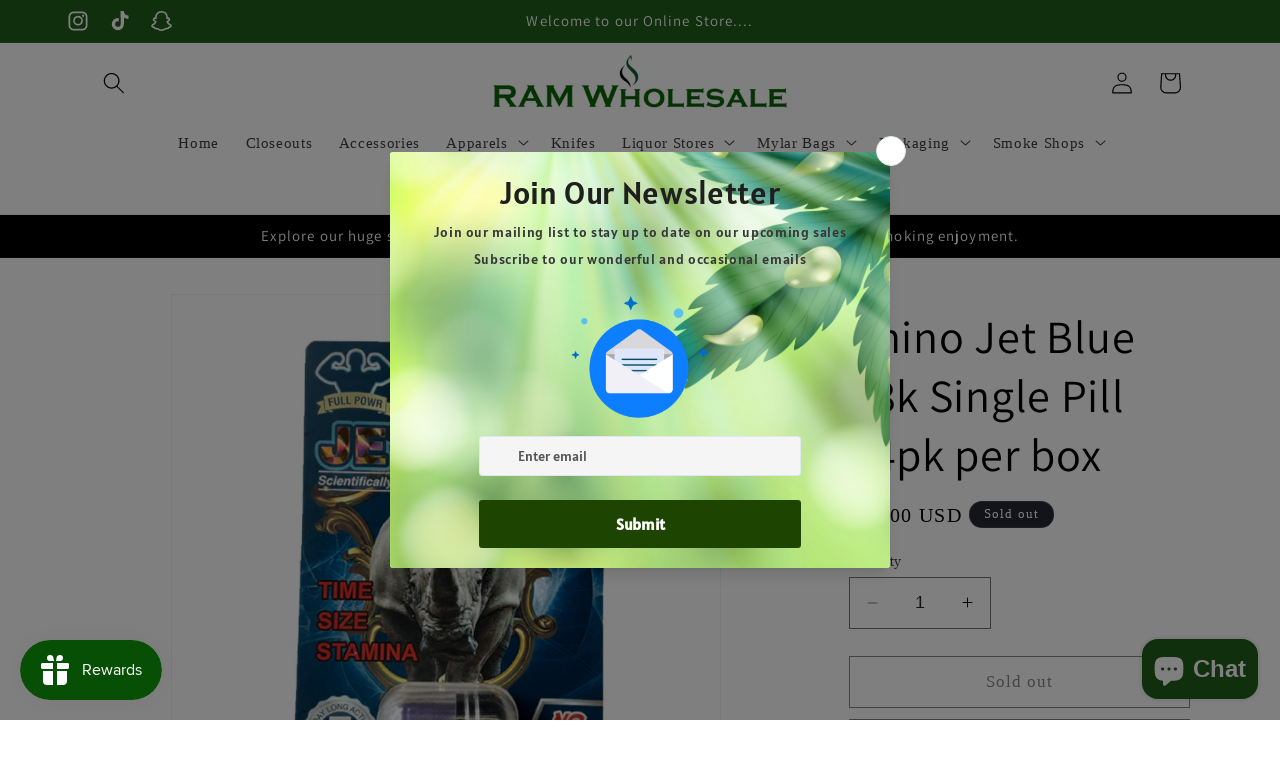

--- FILE ---
content_type: text/html; charset=utf-8
request_url: https://ramwholesalela.com/products/rhino-jet-blue-98k-single-pill-24pk-per-box
body_size: 39012
content:
<!doctype html>
<html class="no-js" lang="en">
  <head>
    <meta charset="utf-8">
    <meta http-equiv="X-UA-Compatible" content="IE=edge">
    <meta name="viewport" content="width=device-width,initial-scale=1">
    <meta name="theme-color" content="">
    <link rel="canonical" href="https://ramwholesalela.com/products/rhino-jet-blue-98k-single-pill-24pk-per-box"><link rel="preconnect" href="https://fonts.shopifycdn.com" crossorigin><title>
      Rhino Jet Blue 98k Single Pill 24pk per box
 &ndash; RAM Wholesale</title>

    
      <meta name="description" content="Rhino Jet Blue, 98K, No headache 24 single pills in a box">
    

    

<meta property="og:site_name" content="RAM Wholesale">
<meta property="og:url" content="https://ramwholesalela.com/products/rhino-jet-blue-98k-single-pill-24pk-per-box">
<meta property="og:title" content="Rhino Jet Blue 98k Single Pill 24pk per box">
<meta property="og:type" content="product">
<meta property="og:description" content="Rhino Jet Blue, 98K, No headache 24 single pills in a box"><meta property="og:image" content="http://ramwholesalela.com/cdn/shop/files/rhino_jet_blue.jpg?v=1703382501">
  <meta property="og:image:secure_url" content="https://ramwholesalela.com/cdn/shop/files/rhino_jet_blue.jpg?v=1703382501">
  <meta property="og:image:width" content="800">
  <meta property="og:image:height" content="800"><meta property="og:price:amount" content="72.00">
  <meta property="og:price:currency" content="USD"><meta name="twitter:card" content="summary_large_image">
<meta name="twitter:title" content="Rhino Jet Blue 98k Single Pill 24pk per box">
<meta name="twitter:description" content="Rhino Jet Blue, 98K, No headache 24 single pills in a box">


    <script src="//ramwholesalela.com/cdn/shop/t/1/assets/constants.js?v=58251544750838685771702531524" defer="defer"></script>
    <script src="//ramwholesalela.com/cdn/shop/t/1/assets/pubsub.js?v=158357773527763999511702531532" defer="defer"></script>
    <script src="//ramwholesalela.com/cdn/shop/t/1/assets/global.js?v=40820548392383841591702531526" defer="defer"></script><script>window.performance && window.performance.mark && window.performance.mark('shopify.content_for_header.start');</script><meta id="shopify-digital-wallet" name="shopify-digital-wallet" content="/84796145956/digital_wallets/dialog">
<link rel="alternate" type="application/json+oembed" href="https://ramwholesalela.com/products/rhino-jet-blue-98k-single-pill-24pk-per-box.oembed">
<script async="async" src="/checkouts/internal/preloads.js?locale=en-US"></script>
<script id="shopify-features" type="application/json">{"accessToken":"1bb07a34e36af64883fdadcd94b8ff00","betas":["rich-media-storefront-analytics"],"domain":"ramwholesalela.com","predictiveSearch":true,"shopId":84796145956,"locale":"en"}</script>
<script>var Shopify = Shopify || {};
Shopify.shop = "b6257a.myshopify.com";
Shopify.locale = "en";
Shopify.currency = {"active":"USD","rate":"1.0"};
Shopify.country = "US";
Shopify.theme = {"name":"Dawn","id":163224355108,"schema_name":"Dawn","schema_version":"12.0.0","theme_store_id":887,"role":"main"};
Shopify.theme.handle = "null";
Shopify.theme.style = {"id":null,"handle":null};
Shopify.cdnHost = "ramwholesalela.com/cdn";
Shopify.routes = Shopify.routes || {};
Shopify.routes.root = "/";</script>
<script type="module">!function(o){(o.Shopify=o.Shopify||{}).modules=!0}(window);</script>
<script>!function(o){function n(){var o=[];function n(){o.push(Array.prototype.slice.apply(arguments))}return n.q=o,n}var t=o.Shopify=o.Shopify||{};t.loadFeatures=n(),t.autoloadFeatures=n()}(window);</script>
<script id="shop-js-analytics" type="application/json">{"pageType":"product"}</script>
<script defer="defer" async type="module" src="//ramwholesalela.com/cdn/shopifycloud/shop-js/modules/v2/client.init-shop-cart-sync_CG-L-Qzi.en.esm.js"></script>
<script defer="defer" async type="module" src="//ramwholesalela.com/cdn/shopifycloud/shop-js/modules/v2/chunk.common_B8yXDTDb.esm.js"></script>
<script type="module">
  await import("//ramwholesalela.com/cdn/shopifycloud/shop-js/modules/v2/client.init-shop-cart-sync_CG-L-Qzi.en.esm.js");
await import("//ramwholesalela.com/cdn/shopifycloud/shop-js/modules/v2/chunk.common_B8yXDTDb.esm.js");

  window.Shopify.SignInWithShop?.initShopCartSync?.({"fedCMEnabled":true,"windoidEnabled":true});

</script>
<script>(function() {
  var isLoaded = false;
  function asyncLoad() {
    if (isLoaded) return;
    isLoaded = true;
    var urls = ["https:\/\/script.pop-convert.com\/new-micro\/production.pc.min.js?unique_id=b6257a.myshopify.com\u0026shop=b6257a.myshopify.com","https:\/\/cdn.s3.pop-convert.com\/pcjs.production.min.js?unique_id=b6257a.myshopify.com\u0026shop=b6257a.myshopify.com"];
    for (var i = 0; i < urls.length; i++) {
      var s = document.createElement('script');
      s.type = 'text/javascript';
      s.async = true;
      s.src = urls[i];
      var x = document.getElementsByTagName('script')[0];
      x.parentNode.insertBefore(s, x);
    }
  };
  if(window.attachEvent) {
    window.attachEvent('onload', asyncLoad);
  } else {
    window.addEventListener('load', asyncLoad, false);
  }
})();</script>
<script id="__st">var __st={"a":84796145956,"offset":-28800,"reqid":"13000b38-d343-46eb-a020-b09f2321d9aa-1767747060","pageurl":"ramwholesalela.com\/products\/rhino-jet-blue-98k-single-pill-24pk-per-box","u":"68066d29b7b4","p":"product","rtyp":"product","rid":8999556186404};</script>
<script>window.ShopifyPaypalV4VisibilityTracking = true;</script>
<script id="captcha-bootstrap">!function(){'use strict';const t='contact',e='account',n='new_comment',o=[[t,t],['blogs',n],['comments',n],[t,'customer']],c=[[e,'customer_login'],[e,'guest_login'],[e,'recover_customer_password'],[e,'create_customer']],r=t=>t.map((([t,e])=>`form[action*='/${t}']:not([data-nocaptcha='true']) input[name='form_type'][value='${e}']`)).join(','),a=t=>()=>t?[...document.querySelectorAll(t)].map((t=>t.form)):[];function s(){const t=[...o],e=r(t);return a(e)}const i='password',u='form_key',d=['recaptcha-v3-token','g-recaptcha-response','h-captcha-response',i],f=()=>{try{return window.sessionStorage}catch{return}},m='__shopify_v',_=t=>t.elements[u];function p(t,e,n=!1){try{const o=window.sessionStorage,c=JSON.parse(o.getItem(e)),{data:r}=function(t){const{data:e,action:n}=t;return t[m]||n?{data:e,action:n}:{data:t,action:n}}(c);for(const[e,n]of Object.entries(r))t.elements[e]&&(t.elements[e].value=n);n&&o.removeItem(e)}catch(o){console.error('form repopulation failed',{error:o})}}const l='form_type',E='cptcha';function T(t){t.dataset[E]=!0}const w=window,h=w.document,L='Shopify',v='ce_forms',y='captcha';let A=!1;((t,e)=>{const n=(g='f06e6c50-85a8-45c8-87d0-21a2b65856fe',I='https://cdn.shopify.com/shopifycloud/storefront-forms-hcaptcha/ce_storefront_forms_captcha_hcaptcha.v1.5.2.iife.js',D={infoText:'Protected by hCaptcha',privacyText:'Privacy',termsText:'Terms'},(t,e,n)=>{const o=w[L][v],c=o.bindForm;if(c)return c(t,g,e,D).then(n);var r;o.q.push([[t,g,e,D],n]),r=I,A||(h.body.append(Object.assign(h.createElement('script'),{id:'captcha-provider',async:!0,src:r})),A=!0)});var g,I,D;w[L]=w[L]||{},w[L][v]=w[L][v]||{},w[L][v].q=[],w[L][y]=w[L][y]||{},w[L][y].protect=function(t,e){n(t,void 0,e),T(t)},Object.freeze(w[L][y]),function(t,e,n,w,h,L){const[v,y,A,g]=function(t,e,n){const i=e?o:[],u=t?c:[],d=[...i,...u],f=r(d),m=r(i),_=r(d.filter((([t,e])=>n.includes(e))));return[a(f),a(m),a(_),s()]}(w,h,L),I=t=>{const e=t.target;return e instanceof HTMLFormElement?e:e&&e.form},D=t=>v().includes(t);t.addEventListener('submit',(t=>{const e=I(t);if(!e)return;const n=D(e)&&!e.dataset.hcaptchaBound&&!e.dataset.recaptchaBound,o=_(e),c=g().includes(e)&&(!o||!o.value);(n||c)&&t.preventDefault(),c&&!n&&(function(t){try{if(!f())return;!function(t){const e=f();if(!e)return;const n=_(t);if(!n)return;const o=n.value;o&&e.removeItem(o)}(t);const e=Array.from(Array(32),(()=>Math.random().toString(36)[2])).join('');!function(t,e){_(t)||t.append(Object.assign(document.createElement('input'),{type:'hidden',name:u})),t.elements[u].value=e}(t,e),function(t,e){const n=f();if(!n)return;const o=[...t.querySelectorAll(`input[type='${i}']`)].map((({name:t})=>t)),c=[...d,...o],r={};for(const[a,s]of new FormData(t).entries())c.includes(a)||(r[a]=s);n.setItem(e,JSON.stringify({[m]:1,action:t.action,data:r}))}(t,e)}catch(e){console.error('failed to persist form',e)}}(e),e.submit())}));const S=(t,e)=>{t&&!t.dataset[E]&&(n(t,e.some((e=>e===t))),T(t))};for(const o of['focusin','change'])t.addEventListener(o,(t=>{const e=I(t);D(e)&&S(e,y())}));const B=e.get('form_key'),M=e.get(l),P=B&&M;t.addEventListener('DOMContentLoaded',(()=>{const t=y();if(P)for(const e of t)e.elements[l].value===M&&p(e,B);[...new Set([...A(),...v().filter((t=>'true'===t.dataset.shopifyCaptcha))])].forEach((e=>S(e,t)))}))}(h,new URLSearchParams(w.location.search),n,t,e,['guest_login'])})(!0,!0)}();</script>
<script integrity="sha256-4kQ18oKyAcykRKYeNunJcIwy7WH5gtpwJnB7kiuLZ1E=" data-source-attribution="shopify.loadfeatures" defer="defer" src="//ramwholesalela.com/cdn/shopifycloud/storefront/assets/storefront/load_feature-a0a9edcb.js" crossorigin="anonymous"></script>
<script data-source-attribution="shopify.dynamic_checkout.dynamic.init">var Shopify=Shopify||{};Shopify.PaymentButton=Shopify.PaymentButton||{isStorefrontPortableWallets:!0,init:function(){window.Shopify.PaymentButton.init=function(){};var t=document.createElement("script");t.src="https://ramwholesalela.com/cdn/shopifycloud/portable-wallets/latest/portable-wallets.en.js",t.type="module",document.head.appendChild(t)}};
</script>
<script data-source-attribution="shopify.dynamic_checkout.buyer_consent">
  function portableWalletsHideBuyerConsent(e){var t=document.getElementById("shopify-buyer-consent"),n=document.getElementById("shopify-subscription-policy-button");t&&n&&(t.classList.add("hidden"),t.setAttribute("aria-hidden","true"),n.removeEventListener("click",e))}function portableWalletsShowBuyerConsent(e){var t=document.getElementById("shopify-buyer-consent"),n=document.getElementById("shopify-subscription-policy-button");t&&n&&(t.classList.remove("hidden"),t.removeAttribute("aria-hidden"),n.addEventListener("click",e))}window.Shopify?.PaymentButton&&(window.Shopify.PaymentButton.hideBuyerConsent=portableWalletsHideBuyerConsent,window.Shopify.PaymentButton.showBuyerConsent=portableWalletsShowBuyerConsent);
</script>
<script>
  function portableWalletsCleanup(e){e&&e.src&&console.error("Failed to load portable wallets script "+e.src);var t=document.querySelectorAll("shopify-accelerated-checkout .shopify-payment-button__skeleton, shopify-accelerated-checkout-cart .wallet-cart-button__skeleton"),e=document.getElementById("shopify-buyer-consent");for(let e=0;e<t.length;e++)t[e].remove();e&&e.remove()}function portableWalletsNotLoadedAsModule(e){e instanceof ErrorEvent&&"string"==typeof e.message&&e.message.includes("import.meta")&&"string"==typeof e.filename&&e.filename.includes("portable-wallets")&&(window.removeEventListener("error",portableWalletsNotLoadedAsModule),window.Shopify.PaymentButton.failedToLoad=e,"loading"===document.readyState?document.addEventListener("DOMContentLoaded",window.Shopify.PaymentButton.init):window.Shopify.PaymentButton.init())}window.addEventListener("error",portableWalletsNotLoadedAsModule);
</script>

<script type="module" src="https://ramwholesalela.com/cdn/shopifycloud/portable-wallets/latest/portable-wallets.en.js" onError="portableWalletsCleanup(this)" crossorigin="anonymous"></script>
<script nomodule>
  document.addEventListener("DOMContentLoaded", portableWalletsCleanup);
</script>

<link id="shopify-accelerated-checkout-styles" rel="stylesheet" media="screen" href="https://ramwholesalela.com/cdn/shopifycloud/portable-wallets/latest/accelerated-checkout-backwards-compat.css" crossorigin="anonymous">
<style id="shopify-accelerated-checkout-cart">
        #shopify-buyer-consent {
  margin-top: 1em;
  display: inline-block;
  width: 100%;
}

#shopify-buyer-consent.hidden {
  display: none;
}

#shopify-subscription-policy-button {
  background: none;
  border: none;
  padding: 0;
  text-decoration: underline;
  font-size: inherit;
  cursor: pointer;
}

#shopify-subscription-policy-button::before {
  box-shadow: none;
}

      </style>
<script id="sections-script" data-sections="header" defer="defer" src="//ramwholesalela.com/cdn/shop/t/1/compiled_assets/scripts.js?520"></script>
<script>window.performance && window.performance.mark && window.performance.mark('shopify.content_for_header.end');</script>


    <style data-shopify>
      
      
      
      
      @font-face {
  font-family: Assistant;
  font-weight: 400;
  font-style: normal;
  font-display: swap;
  src: url("//ramwholesalela.com/cdn/fonts/assistant/assistant_n4.9120912a469cad1cc292572851508ca49d12e768.woff2") format("woff2"),
       url("//ramwholesalela.com/cdn/fonts/assistant/assistant_n4.6e9875ce64e0fefcd3f4446b7ec9036b3ddd2985.woff") format("woff");
}


      
        :root,
        .color-background-1 {
          --color-background: 255,255,255;
        
          --gradient-background: #ffffff;
        

        

        --color-foreground: 0,0,0;
        --color-background-contrast: 191,191,191;
        --color-shadow: 18,18,18;
        --color-button: 18,18,18;
        --color-button-text: 255,255,255;
        --color-secondary-button: 255,255,255;
        --color-secondary-button-text: 18,18,18;
        --color-link: 18,18,18;
        --color-badge-foreground: 0,0,0;
        --color-badge-background: 255,255,255;
        --color-badge-border: 0,0,0;
        --payment-terms-background-color: rgb(255 255 255);
      }
      
        
        .color-background-2 {
          --color-background: 243,243,243;
        
          --gradient-background: #f3f3f3;
        

        

        --color-foreground: 18,18,18;
        --color-background-contrast: 179,179,179;
        --color-shadow: 18,18,18;
        --color-button: 18,18,18;
        --color-button-text: 243,243,243;
        --color-secondary-button: 243,243,243;
        --color-secondary-button-text: 18,18,18;
        --color-link: 18,18,18;
        --color-badge-foreground: 18,18,18;
        --color-badge-background: 243,243,243;
        --color-badge-border: 18,18,18;
        --payment-terms-background-color: rgb(243 243 243);
      }
      
        
        .color-inverse {
          --color-background: 36,40,51;
        
          --gradient-background: #242833;
        

        

        --color-foreground: 255,255,255;
        --color-background-contrast: 47,52,66;
        --color-shadow: 18,18,18;
        --color-button: 255,255,255;
        --color-button-text: 0,0,0;
        --color-secondary-button: 36,40,51;
        --color-secondary-button-text: 255,255,255;
        --color-link: 255,255,255;
        --color-badge-foreground: 255,255,255;
        --color-badge-background: 36,40,51;
        --color-badge-border: 255,255,255;
        --payment-terms-background-color: rgb(36 40 51);
      }
      
        
        .color-accent-1 {
          --color-background: 32,94,24;
        
          --gradient-background: #205e18;
        

        

        --color-foreground: 255,255,255;
        --color-background-contrast: 0,0,0;
        --color-shadow: 18,18,18;
        --color-button: 255,255,255;
        --color-button-text: 18,18,18;
        --color-secondary-button: 32,94,24;
        --color-secondary-button-text: 255,255,255;
        --color-link: 255,255,255;
        --color-badge-foreground: 255,255,255;
        --color-badge-background: 32,94,24;
        --color-badge-border: 255,255,255;
        --payment-terms-background-color: rgb(32 94 24);
      }
      
        
        .color-accent-2 {
          --color-background: 0,0,0;
        
          --gradient-background: #000000;
        

        

        --color-foreground: 255,255,255;
        --color-background-contrast: 128,128,128;
        --color-shadow: 18,18,18;
        --color-button: 255,255,255;
        --color-button-text: 51,79,180;
        --color-secondary-button: 0,0,0;
        --color-secondary-button-text: 255,255,255;
        --color-link: 255,255,255;
        --color-badge-foreground: 255,255,255;
        --color-badge-background: 0,0,0;
        --color-badge-border: 255,255,255;
        --payment-terms-background-color: rgb(0 0 0);
      }
      

      body, .color-background-1, .color-background-2, .color-inverse, .color-accent-1, .color-accent-2 {
        color: rgba(var(--color-foreground), 0.75);
        background-color: rgb(var(--color-background));
      }

      :root {
        --font-body-family: "New York", Iowan Old Style, Apple Garamond, Baskerville, Times New Roman, Droid Serif, Times, Source Serif Pro, serif, Apple Color Emoji, Segoe UI Emoji, Segoe UI Symbol;
        --font-body-style: normal;
        --font-body-weight: 400;
        --font-body-weight-bold: 700;

        --font-heading-family: Assistant, sans-serif;
        --font-heading-style: normal;
        --font-heading-weight: 400;

        --font-body-scale: 1.1;
        --font-heading-scale: 1.0454545454545454;

        --media-padding: px;
        --media-border-opacity: 0.05;
        --media-border-width: 1px;
        --media-radius: 0px;
        --media-shadow-opacity: 0.0;
        --media-shadow-horizontal-offset: 0px;
        --media-shadow-vertical-offset: 4px;
        --media-shadow-blur-radius: 5px;
        --media-shadow-visible: 0;

        --page-width: 110rem;
        --page-width-margin: 0rem;

        --product-card-image-padding: 0.0rem;
        --product-card-corner-radius: 0.0rem;
        --product-card-text-alignment: center;
        --product-card-border-width: 0.0rem;
        --product-card-border-opacity: 0.1;
        --product-card-shadow-opacity: 0.0;
        --product-card-shadow-visible: 0;
        --product-card-shadow-horizontal-offset: 0.0rem;
        --product-card-shadow-vertical-offset: 0.4rem;
        --product-card-shadow-blur-radius: 0.5rem;

        --collection-card-image-padding: 0.0rem;
        --collection-card-corner-radius: 0.0rem;
        --collection-card-text-alignment: left;
        --collection-card-border-width: 0.0rem;
        --collection-card-border-opacity: 0.1;
        --collection-card-shadow-opacity: 0.0;
        --collection-card-shadow-visible: 0;
        --collection-card-shadow-horizontal-offset: 0.0rem;
        --collection-card-shadow-vertical-offset: 0.4rem;
        --collection-card-shadow-blur-radius: 0.5rem;

        --blog-card-image-padding: 0.0rem;
        --blog-card-corner-radius: 0.0rem;
        --blog-card-text-alignment: left;
        --blog-card-border-width: 0.0rem;
        --blog-card-border-opacity: 0.1;
        --blog-card-shadow-opacity: 0.0;
        --blog-card-shadow-visible: 0;
        --blog-card-shadow-horizontal-offset: 0.0rem;
        --blog-card-shadow-vertical-offset: 0.4rem;
        --blog-card-shadow-blur-radius: 0.5rem;

        --badge-corner-radius: 4.0rem;

        --popup-border-width: 1px;
        --popup-border-opacity: 0.1;
        --popup-corner-radius: 0px;
        --popup-shadow-opacity: 0.05;
        --popup-shadow-horizontal-offset: 0px;
        --popup-shadow-vertical-offset: 4px;
        --popup-shadow-blur-radius: 5px;

        --drawer-border-width: 1px;
        --drawer-border-opacity: 0.1;
        --drawer-shadow-opacity: 0.0;
        --drawer-shadow-horizontal-offset: 0px;
        --drawer-shadow-vertical-offset: 4px;
        --drawer-shadow-blur-radius: 5px;

        --spacing-sections-desktop: 0px;
        --spacing-sections-mobile: 0px;

        --grid-desktop-vertical-spacing: 8px;
        --grid-desktop-horizontal-spacing: 8px;
        --grid-mobile-vertical-spacing: 4px;
        --grid-mobile-horizontal-spacing: 4px;

        --text-boxes-border-opacity: 0.1;
        --text-boxes-border-width: 0px;
        --text-boxes-radius: 0px;
        --text-boxes-shadow-opacity: 0.0;
        --text-boxes-shadow-visible: 0;
        --text-boxes-shadow-horizontal-offset: 0px;
        --text-boxes-shadow-vertical-offset: 4px;
        --text-boxes-shadow-blur-radius: 5px;

        --buttons-radius: 0px;
        --buttons-radius-outset: 0px;
        --buttons-border-width: 1px;
        --buttons-border-opacity: 1.0;
        --buttons-shadow-opacity: 0.0;
        --buttons-shadow-visible: 0;
        --buttons-shadow-horizontal-offset: 0px;
        --buttons-shadow-vertical-offset: 4px;
        --buttons-shadow-blur-radius: 5px;
        --buttons-border-offset: 0px;

        --inputs-radius: 0px;
        --inputs-border-width: 1px;
        --inputs-border-opacity: 0.55;
        --inputs-shadow-opacity: 0.0;
        --inputs-shadow-horizontal-offset: 0px;
        --inputs-margin-offset: 0px;
        --inputs-shadow-vertical-offset: 4px;
        --inputs-shadow-blur-radius: 5px;
        --inputs-radius-outset: 0px;

        --variant-pills-radius: 40px;
        --variant-pills-border-width: 1px;
        --variant-pills-border-opacity: 0.55;
        --variant-pills-shadow-opacity: 0.0;
        --variant-pills-shadow-horizontal-offset: 0px;
        --variant-pills-shadow-vertical-offset: 4px;
        --variant-pills-shadow-blur-radius: 5px;
      }

      *,
      *::before,
      *::after {
        box-sizing: inherit;
      }

      html {
        box-sizing: border-box;
        font-size: calc(var(--font-body-scale) * 62.5%);
        height: 100%;
      }

      body {
        display: grid;
        grid-template-rows: auto auto 1fr auto;
        grid-template-columns: 100%;
        min-height: 100%;
        margin: 0;
        font-size: 1.5rem;
        letter-spacing: 0.06rem;
        line-height: calc(1 + 0.8 / var(--font-body-scale));
        font-family: var(--font-body-family);
        font-style: var(--font-body-style);
        font-weight: var(--font-body-weight);
      }

      @media screen and (min-width: 750px) {
        body {
          font-size: 1.6rem;
        }
      }
    </style>

    <link href="//ramwholesalela.com/cdn/shop/t/1/assets/base.css?v=22615539281115885671702531506" rel="stylesheet" type="text/css" media="all" />
<link rel="preload" as="font" href="//ramwholesalela.com/cdn/fonts/assistant/assistant_n4.9120912a469cad1cc292572851508ca49d12e768.woff2" type="font/woff2" crossorigin><link
        rel="stylesheet"
        href="//ramwholesalela.com/cdn/shop/t/1/assets/component-predictive-search.css?v=118923337488134913561702531519"
        media="print"
        onload="this.media='all'"
      ><script>
      document.documentElement.className = document.documentElement.className.replace('no-js', 'js');
      if (Shopify.designMode) {
        document.documentElement.classList.add('shopify-design-mode');
      }
    </script>
  <script src="https://cdn.shopify.com/extensions/019b93ba-fe3d-7976-a62e-a1b584967909/smile-io-263/assets/smile-loader.js" type="text/javascript" defer="defer"></script>
<script src="https://cdn.shopify.com/extensions/7bc9bb47-adfa-4267-963e-cadee5096caf/inbox-1252/assets/inbox-chat-loader.js" type="text/javascript" defer="defer"></script>
<link href="https://monorail-edge.shopifysvc.com" rel="dns-prefetch">
<script>(function(){if ("sendBeacon" in navigator && "performance" in window) {try {var session_token_from_headers = performance.getEntriesByType('navigation')[0].serverTiming.find(x => x.name == '_s').description;} catch {var session_token_from_headers = undefined;}var session_cookie_matches = document.cookie.match(/_shopify_s=([^;]*)/);var session_token_from_cookie = session_cookie_matches && session_cookie_matches.length === 2 ? session_cookie_matches[1] : "";var session_token = session_token_from_headers || session_token_from_cookie || "";function handle_abandonment_event(e) {var entries = performance.getEntries().filter(function(entry) {return /monorail-edge.shopifysvc.com/.test(entry.name);});if (!window.abandonment_tracked && entries.length === 0) {window.abandonment_tracked = true;var currentMs = Date.now();var navigation_start = performance.timing.navigationStart;var payload = {shop_id: 84796145956,url: window.location.href,navigation_start,duration: currentMs - navigation_start,session_token,page_type: "product"};window.navigator.sendBeacon("https://monorail-edge.shopifysvc.com/v1/produce", JSON.stringify({schema_id: "online_store_buyer_site_abandonment/1.1",payload: payload,metadata: {event_created_at_ms: currentMs,event_sent_at_ms: currentMs}}));}}window.addEventListener('pagehide', handle_abandonment_event);}}());</script>
<script id="web-pixels-manager-setup">(function e(e,d,r,n,o){if(void 0===o&&(o={}),!Boolean(null===(a=null===(i=window.Shopify)||void 0===i?void 0:i.analytics)||void 0===a?void 0:a.replayQueue)){var i,a;window.Shopify=window.Shopify||{};var t=window.Shopify;t.analytics=t.analytics||{};var s=t.analytics;s.replayQueue=[],s.publish=function(e,d,r){return s.replayQueue.push([e,d,r]),!0};try{self.performance.mark("wpm:start")}catch(e){}var l=function(){var e={modern:/Edge?\/(1{2}[4-9]|1[2-9]\d|[2-9]\d{2}|\d{4,})\.\d+(\.\d+|)|Firefox\/(1{2}[4-9]|1[2-9]\d|[2-9]\d{2}|\d{4,})\.\d+(\.\d+|)|Chrom(ium|e)\/(9{2}|\d{3,})\.\d+(\.\d+|)|(Maci|X1{2}).+ Version\/(15\.\d+|(1[6-9]|[2-9]\d|\d{3,})\.\d+)([,.]\d+|)( \(\w+\)|)( Mobile\/\w+|) Safari\/|Chrome.+OPR\/(9{2}|\d{3,})\.\d+\.\d+|(CPU[ +]OS|iPhone[ +]OS|CPU[ +]iPhone|CPU IPhone OS|CPU iPad OS)[ +]+(15[._]\d+|(1[6-9]|[2-9]\d|\d{3,})[._]\d+)([._]\d+|)|Android:?[ /-](13[3-9]|1[4-9]\d|[2-9]\d{2}|\d{4,})(\.\d+|)(\.\d+|)|Android.+Firefox\/(13[5-9]|1[4-9]\d|[2-9]\d{2}|\d{4,})\.\d+(\.\d+|)|Android.+Chrom(ium|e)\/(13[3-9]|1[4-9]\d|[2-9]\d{2}|\d{4,})\.\d+(\.\d+|)|SamsungBrowser\/([2-9]\d|\d{3,})\.\d+/,legacy:/Edge?\/(1[6-9]|[2-9]\d|\d{3,})\.\d+(\.\d+|)|Firefox\/(5[4-9]|[6-9]\d|\d{3,})\.\d+(\.\d+|)|Chrom(ium|e)\/(5[1-9]|[6-9]\d|\d{3,})\.\d+(\.\d+|)([\d.]+$|.*Safari\/(?![\d.]+ Edge\/[\d.]+$))|(Maci|X1{2}).+ Version\/(10\.\d+|(1[1-9]|[2-9]\d|\d{3,})\.\d+)([,.]\d+|)( \(\w+\)|)( Mobile\/\w+|) Safari\/|Chrome.+OPR\/(3[89]|[4-9]\d|\d{3,})\.\d+\.\d+|(CPU[ +]OS|iPhone[ +]OS|CPU[ +]iPhone|CPU IPhone OS|CPU iPad OS)[ +]+(10[._]\d+|(1[1-9]|[2-9]\d|\d{3,})[._]\d+)([._]\d+|)|Android:?[ /-](13[3-9]|1[4-9]\d|[2-9]\d{2}|\d{4,})(\.\d+|)(\.\d+|)|Mobile Safari.+OPR\/([89]\d|\d{3,})\.\d+\.\d+|Android.+Firefox\/(13[5-9]|1[4-9]\d|[2-9]\d{2}|\d{4,})\.\d+(\.\d+|)|Android.+Chrom(ium|e)\/(13[3-9]|1[4-9]\d|[2-9]\d{2}|\d{4,})\.\d+(\.\d+|)|Android.+(UC? ?Browser|UCWEB|U3)[ /]?(15\.([5-9]|\d{2,})|(1[6-9]|[2-9]\d|\d{3,})\.\d+)\.\d+|SamsungBrowser\/(5\.\d+|([6-9]|\d{2,})\.\d+)|Android.+MQ{2}Browser\/(14(\.(9|\d{2,})|)|(1[5-9]|[2-9]\d|\d{3,})(\.\d+|))(\.\d+|)|K[Aa][Ii]OS\/(3\.\d+|([4-9]|\d{2,})\.\d+)(\.\d+|)/},d=e.modern,r=e.legacy,n=navigator.userAgent;return n.match(d)?"modern":n.match(r)?"legacy":"unknown"}(),u="modern"===l?"modern":"legacy",c=(null!=n?n:{modern:"",legacy:""})[u],f=function(e){return[e.baseUrl,"/wpm","/b",e.hashVersion,"modern"===e.buildTarget?"m":"l",".js"].join("")}({baseUrl:d,hashVersion:r,buildTarget:u}),m=function(e){var d=e.version,r=e.bundleTarget,n=e.surface,o=e.pageUrl,i=e.monorailEndpoint;return{emit:function(e){var a=e.status,t=e.errorMsg,s=(new Date).getTime(),l=JSON.stringify({metadata:{event_sent_at_ms:s},events:[{schema_id:"web_pixels_manager_load/3.1",payload:{version:d,bundle_target:r,page_url:o,status:a,surface:n,error_msg:t},metadata:{event_created_at_ms:s}}]});if(!i)return console&&console.warn&&console.warn("[Web Pixels Manager] No Monorail endpoint provided, skipping logging."),!1;try{return self.navigator.sendBeacon.bind(self.navigator)(i,l)}catch(e){}var u=new XMLHttpRequest;try{return u.open("POST",i,!0),u.setRequestHeader("Content-Type","text/plain"),u.send(l),!0}catch(e){return console&&console.warn&&console.warn("[Web Pixels Manager] Got an unhandled error while logging to Monorail."),!1}}}}({version:r,bundleTarget:l,surface:e.surface,pageUrl:self.location.href,monorailEndpoint:e.monorailEndpoint});try{o.browserTarget=l,function(e){var d=e.src,r=e.async,n=void 0===r||r,o=e.onload,i=e.onerror,a=e.sri,t=e.scriptDataAttributes,s=void 0===t?{}:t,l=document.createElement("script"),u=document.querySelector("head"),c=document.querySelector("body");if(l.async=n,l.src=d,a&&(l.integrity=a,l.crossOrigin="anonymous"),s)for(var f in s)if(Object.prototype.hasOwnProperty.call(s,f))try{l.dataset[f]=s[f]}catch(e){}if(o&&l.addEventListener("load",o),i&&l.addEventListener("error",i),u)u.appendChild(l);else{if(!c)throw new Error("Did not find a head or body element to append the script");c.appendChild(l)}}({src:f,async:!0,onload:function(){if(!function(){var e,d;return Boolean(null===(d=null===(e=window.Shopify)||void 0===e?void 0:e.analytics)||void 0===d?void 0:d.initialized)}()){var d=window.webPixelsManager.init(e)||void 0;if(d){var r=window.Shopify.analytics;r.replayQueue.forEach((function(e){var r=e[0],n=e[1],o=e[2];d.publishCustomEvent(r,n,o)})),r.replayQueue=[],r.publish=d.publishCustomEvent,r.visitor=d.visitor,r.initialized=!0}}},onerror:function(){return m.emit({status:"failed",errorMsg:"".concat(f," has failed to load")})},sri:function(e){var d=/^sha384-[A-Za-z0-9+/=]+$/;return"string"==typeof e&&d.test(e)}(c)?c:"",scriptDataAttributes:o}),m.emit({status:"loading"})}catch(e){m.emit({status:"failed",errorMsg:(null==e?void 0:e.message)||"Unknown error"})}}})({shopId: 84796145956,storefrontBaseUrl: "https://ramwholesalela.com",extensionsBaseUrl: "https://extensions.shopifycdn.com/cdn/shopifycloud/web-pixels-manager",monorailEndpoint: "https://monorail-edge.shopifysvc.com/unstable/produce_batch",surface: "storefront-renderer",enabledBetaFlags: ["2dca8a86","a0d5f9d2"],webPixelsConfigList: [{"id":"shopify-app-pixel","configuration":"{}","eventPayloadVersion":"v1","runtimeContext":"STRICT","scriptVersion":"0450","apiClientId":"shopify-pixel","type":"APP","privacyPurposes":["ANALYTICS","MARKETING"]},{"id":"shopify-custom-pixel","eventPayloadVersion":"v1","runtimeContext":"LAX","scriptVersion":"0450","apiClientId":"shopify-pixel","type":"CUSTOM","privacyPurposes":["ANALYTICS","MARKETING"]}],isMerchantRequest: false,initData: {"shop":{"name":"RAM Wholesale","paymentSettings":{"currencyCode":"USD"},"myshopifyDomain":"b6257a.myshopify.com","countryCode":"US","storefrontUrl":"https:\/\/ramwholesalela.com"},"customer":null,"cart":null,"checkout":null,"productVariants":[{"price":{"amount":72.0,"currencyCode":"USD"},"product":{"title":"Rhino Jet Blue 98k Single Pill 24pk per box","vendor":"Rhino","id":"8999556186404","untranslatedTitle":"Rhino Jet Blue 98k Single Pill 24pk per box","url":"\/products\/rhino-jet-blue-98k-single-pill-24pk-per-box","type":"Sex Pills"},"id":"47762711249188","image":{"src":"\/\/ramwholesalela.com\/cdn\/shop\/files\/rhino_jet_blue.jpg?v=1703382501"},"sku":"SPR1-007","title":"Default Title","untranslatedTitle":"Default Title"}],"purchasingCompany":null},},"https://ramwholesalela.com/cdn","7cecd0b6w90c54c6cpe92089d5m57a67346",{"modern":"","legacy":""},{"shopId":"84796145956","storefrontBaseUrl":"https:\/\/ramwholesalela.com","extensionBaseUrl":"https:\/\/extensions.shopifycdn.com\/cdn\/shopifycloud\/web-pixels-manager","surface":"storefront-renderer","enabledBetaFlags":"[\"2dca8a86\", \"a0d5f9d2\"]","isMerchantRequest":"false","hashVersion":"7cecd0b6w90c54c6cpe92089d5m57a67346","publish":"custom","events":"[[\"page_viewed\",{}],[\"product_viewed\",{\"productVariant\":{\"price\":{\"amount\":72.0,\"currencyCode\":\"USD\"},\"product\":{\"title\":\"Rhino Jet Blue 98k Single Pill 24pk per box\",\"vendor\":\"Rhino\",\"id\":\"8999556186404\",\"untranslatedTitle\":\"Rhino Jet Blue 98k Single Pill 24pk per box\",\"url\":\"\/products\/rhino-jet-blue-98k-single-pill-24pk-per-box\",\"type\":\"Sex Pills\"},\"id\":\"47762711249188\",\"image\":{\"src\":\"\/\/ramwholesalela.com\/cdn\/shop\/files\/rhino_jet_blue.jpg?v=1703382501\"},\"sku\":\"SPR1-007\",\"title\":\"Default Title\",\"untranslatedTitle\":\"Default Title\"}}]]"});</script><script>
  window.ShopifyAnalytics = window.ShopifyAnalytics || {};
  window.ShopifyAnalytics.meta = window.ShopifyAnalytics.meta || {};
  window.ShopifyAnalytics.meta.currency = 'USD';
  var meta = {"product":{"id":8999556186404,"gid":"gid:\/\/shopify\/Product\/8999556186404","vendor":"Rhino","type":"Sex Pills","handle":"rhino-jet-blue-98k-single-pill-24pk-per-box","variants":[{"id":47762711249188,"price":7200,"name":"Rhino Jet Blue 98k Single Pill 24pk per box","public_title":null,"sku":"SPR1-007"}],"remote":false},"page":{"pageType":"product","resourceType":"product","resourceId":8999556186404,"requestId":"13000b38-d343-46eb-a020-b09f2321d9aa-1767747060"}};
  for (var attr in meta) {
    window.ShopifyAnalytics.meta[attr] = meta[attr];
  }
</script>
<script class="analytics">
  (function () {
    var customDocumentWrite = function(content) {
      var jquery = null;

      if (window.jQuery) {
        jquery = window.jQuery;
      } else if (window.Checkout && window.Checkout.$) {
        jquery = window.Checkout.$;
      }

      if (jquery) {
        jquery('body').append(content);
      }
    };

    var hasLoggedConversion = function(token) {
      if (token) {
        return document.cookie.indexOf('loggedConversion=' + token) !== -1;
      }
      return false;
    }

    var setCookieIfConversion = function(token) {
      if (token) {
        var twoMonthsFromNow = new Date(Date.now());
        twoMonthsFromNow.setMonth(twoMonthsFromNow.getMonth() + 2);

        document.cookie = 'loggedConversion=' + token + '; expires=' + twoMonthsFromNow;
      }
    }

    var trekkie = window.ShopifyAnalytics.lib = window.trekkie = window.trekkie || [];
    if (trekkie.integrations) {
      return;
    }
    trekkie.methods = [
      'identify',
      'page',
      'ready',
      'track',
      'trackForm',
      'trackLink'
    ];
    trekkie.factory = function(method) {
      return function() {
        var args = Array.prototype.slice.call(arguments);
        args.unshift(method);
        trekkie.push(args);
        return trekkie;
      };
    };
    for (var i = 0; i < trekkie.methods.length; i++) {
      var key = trekkie.methods[i];
      trekkie[key] = trekkie.factory(key);
    }
    trekkie.load = function(config) {
      trekkie.config = config || {};
      trekkie.config.initialDocumentCookie = document.cookie;
      var first = document.getElementsByTagName('script')[0];
      var script = document.createElement('script');
      script.type = 'text/javascript';
      script.onerror = function(e) {
        var scriptFallback = document.createElement('script');
        scriptFallback.type = 'text/javascript';
        scriptFallback.onerror = function(error) {
                var Monorail = {
      produce: function produce(monorailDomain, schemaId, payload) {
        var currentMs = new Date().getTime();
        var event = {
          schema_id: schemaId,
          payload: payload,
          metadata: {
            event_created_at_ms: currentMs,
            event_sent_at_ms: currentMs
          }
        };
        return Monorail.sendRequest("https://" + monorailDomain + "/v1/produce", JSON.stringify(event));
      },
      sendRequest: function sendRequest(endpointUrl, payload) {
        // Try the sendBeacon API
        if (window && window.navigator && typeof window.navigator.sendBeacon === 'function' && typeof window.Blob === 'function' && !Monorail.isIos12()) {
          var blobData = new window.Blob([payload], {
            type: 'text/plain'
          });

          if (window.navigator.sendBeacon(endpointUrl, blobData)) {
            return true;
          } // sendBeacon was not successful

        } // XHR beacon

        var xhr = new XMLHttpRequest();

        try {
          xhr.open('POST', endpointUrl);
          xhr.setRequestHeader('Content-Type', 'text/plain');
          xhr.send(payload);
        } catch (e) {
          console.log(e);
        }

        return false;
      },
      isIos12: function isIos12() {
        return window.navigator.userAgent.lastIndexOf('iPhone; CPU iPhone OS 12_') !== -1 || window.navigator.userAgent.lastIndexOf('iPad; CPU OS 12_') !== -1;
      }
    };
    Monorail.produce('monorail-edge.shopifysvc.com',
      'trekkie_storefront_load_errors/1.1',
      {shop_id: 84796145956,
      theme_id: 163224355108,
      app_name: "storefront",
      context_url: window.location.href,
      source_url: "//ramwholesalela.com/cdn/s/trekkie.storefront.8f32c7f0b513e73f3235c26245676203e1209161.min.js"});

        };
        scriptFallback.async = true;
        scriptFallback.src = '//ramwholesalela.com/cdn/s/trekkie.storefront.8f32c7f0b513e73f3235c26245676203e1209161.min.js';
        first.parentNode.insertBefore(scriptFallback, first);
      };
      script.async = true;
      script.src = '//ramwholesalela.com/cdn/s/trekkie.storefront.8f32c7f0b513e73f3235c26245676203e1209161.min.js';
      first.parentNode.insertBefore(script, first);
    };
    trekkie.load(
      {"Trekkie":{"appName":"storefront","development":false,"defaultAttributes":{"shopId":84796145956,"isMerchantRequest":null,"themeId":163224355108,"themeCityHash":"14243771833345095481","contentLanguage":"en","currency":"USD","eventMetadataId":"520e628c-fbbe-4834-9593-562eb7255cb1"},"isServerSideCookieWritingEnabled":true,"monorailRegion":"shop_domain","enabledBetaFlags":["65f19447"]},"Session Attribution":{},"S2S":{"facebookCapiEnabled":false,"source":"trekkie-storefront-renderer","apiClientId":580111}}
    );

    var loaded = false;
    trekkie.ready(function() {
      if (loaded) return;
      loaded = true;

      window.ShopifyAnalytics.lib = window.trekkie;

      var originalDocumentWrite = document.write;
      document.write = customDocumentWrite;
      try { window.ShopifyAnalytics.merchantGoogleAnalytics.call(this); } catch(error) {};
      document.write = originalDocumentWrite;

      window.ShopifyAnalytics.lib.page(null,{"pageType":"product","resourceType":"product","resourceId":8999556186404,"requestId":"13000b38-d343-46eb-a020-b09f2321d9aa-1767747060","shopifyEmitted":true});

      var match = window.location.pathname.match(/checkouts\/(.+)\/(thank_you|post_purchase)/)
      var token = match? match[1]: undefined;
      if (!hasLoggedConversion(token)) {
        setCookieIfConversion(token);
        window.ShopifyAnalytics.lib.track("Viewed Product",{"currency":"USD","variantId":47762711249188,"productId":8999556186404,"productGid":"gid:\/\/shopify\/Product\/8999556186404","name":"Rhino Jet Blue 98k Single Pill 24pk per box","price":"72.00","sku":"SPR1-007","brand":"Rhino","variant":null,"category":"Sex Pills","nonInteraction":true,"remote":false},undefined,undefined,{"shopifyEmitted":true});
      window.ShopifyAnalytics.lib.track("monorail:\/\/trekkie_storefront_viewed_product\/1.1",{"currency":"USD","variantId":47762711249188,"productId":8999556186404,"productGid":"gid:\/\/shopify\/Product\/8999556186404","name":"Rhino Jet Blue 98k Single Pill 24pk per box","price":"72.00","sku":"SPR1-007","brand":"Rhino","variant":null,"category":"Sex Pills","nonInteraction":true,"remote":false,"referer":"https:\/\/ramwholesalela.com\/products\/rhino-jet-blue-98k-single-pill-24pk-per-box"});
      }
    });


        var eventsListenerScript = document.createElement('script');
        eventsListenerScript.async = true;
        eventsListenerScript.src = "//ramwholesalela.com/cdn/shopifycloud/storefront/assets/shop_events_listener-3da45d37.js";
        document.getElementsByTagName('head')[0].appendChild(eventsListenerScript);

})();</script>
<script
  defer
  src="https://ramwholesalela.com/cdn/shopifycloud/perf-kit/shopify-perf-kit-3.0.0.min.js"
  data-application="storefront-renderer"
  data-shop-id="84796145956"
  data-render-region="gcp-us-central1"
  data-page-type="product"
  data-theme-instance-id="163224355108"
  data-theme-name="Dawn"
  data-theme-version="12.0.0"
  data-monorail-region="shop_domain"
  data-resource-timing-sampling-rate="10"
  data-shs="true"
  data-shs-beacon="true"
  data-shs-export-with-fetch="true"
  data-shs-logs-sample-rate="1"
  data-shs-beacon-endpoint="https://ramwholesalela.com/api/collect"
></script>
</head>

  <body class="gradient">
    <a class="skip-to-content-link button visually-hidden" href="#MainContent">
      Skip to content
    </a><!-- BEGIN sections: header-group -->
<div id="shopify-section-sections--21686804611364__announcement_bar_zkhjXF" class="shopify-section shopify-section-group-header-group announcement-bar-section"><link href="//ramwholesalela.com/cdn/shop/t/1/assets/component-slideshow.css?v=107725913939919748051702531522" rel="stylesheet" type="text/css" media="all" />
<link href="//ramwholesalela.com/cdn/shop/t/1/assets/component-slider.css?v=142503135496229589681702531521" rel="stylesheet" type="text/css" media="all" />

  <link href="//ramwholesalela.com/cdn/shop/t/1/assets/component-list-social.css?v=35792976012981934991702531515" rel="stylesheet" type="text/css" media="all" />


<div
  class="utility-bar color-accent-1 gradient utility-bar--bottom-border"
  
>
  <div class="page-width utility-bar__grid utility-bar__grid--3-col">

<ul class="list-unstyled list-social" role="list"><li class="list-social__item">
      <a href="http://www.instagram.com/dtla.canna.supplies" class="link list-social__link"><svg aria-hidden="true" focusable="false" class="icon icon-instagram" viewBox="0 0 20 20">
  <path fill="currentColor" fill-rule="evenodd" d="M13.23 3.492c-.84-.037-1.096-.046-3.23-.046-2.144 0-2.39.01-3.238.055-.776.027-1.195.164-1.487.273a2.43 2.43 0 0 0-.912.593 2.486 2.486 0 0 0-.602.922c-.11.282-.238.702-.274 1.486-.046.84-.046 1.095-.046 3.23 0 2.134.01 2.39.046 3.229.004.51.097 1.016.274 1.495.145.365.319.639.602.913.282.282.538.456.92.602.474.176.974.268 1.479.273.848.046 1.103.046 3.238.046 2.134 0 2.39-.01 3.23-.046.784-.036 1.203-.164 1.486-.273.374-.146.648-.329.921-.602.283-.283.447-.548.602-.922.177-.476.27-.979.274-1.486.037-.84.046-1.095.046-3.23 0-2.134-.01-2.39-.055-3.229-.027-.784-.164-1.204-.274-1.495a2.43 2.43 0 0 0-.593-.913 2.604 2.604 0 0 0-.92-.602c-.284-.11-.703-.237-1.488-.273ZM6.697 2.05c.857-.036 1.131-.045 3.302-.045 1.1-.014 2.202.001 3.302.045.664.014 1.321.14 1.943.374a3.968 3.968 0 0 1 1.414.922c.41.397.728.88.93 1.414.23.622.354 1.279.365 1.942C18 7.56 18 7.824 18 10.005c0 2.17-.01 2.444-.046 3.292-.036.858-.173 1.442-.374 1.943-.2.53-.474.976-.92 1.423a3.896 3.896 0 0 1-1.415.922c-.51.191-1.095.337-1.943.374-.857.036-1.122.045-3.302.045-2.171 0-2.445-.009-3.302-.055-.849-.027-1.432-.164-1.943-.364a4.152 4.152 0 0 1-1.414-.922 4.128 4.128 0 0 1-.93-1.423c-.183-.51-.329-1.085-.365-1.943C2.009 12.45 2 12.167 2 10.004c0-2.161 0-2.435.055-3.302.027-.848.164-1.432.365-1.942a4.44 4.44 0 0 1 .92-1.414 4.18 4.18 0 0 1 1.415-.93c.51-.183 1.094-.33 1.943-.366Zm.427 4.806a4.105 4.105 0 1 1 5.805 5.805 4.105 4.105 0 0 1-5.805-5.805Zm1.882 5.371a2.668 2.668 0 1 0 2.042-4.93 2.668 2.668 0 0 0-2.042 4.93Zm5.922-5.942a.958.958 0 1 1-1.355-1.355.958.958 0 0 1 1.355 1.355Z" clip-rule="evenodd"/>
</svg>
<span class="visually-hidden">Instagram</span>
      </a>
    </li><li class="list-social__item">
      <a href="http://tiktok.com/@rubenscooby" class="link list-social__link"><svg aria-hidden="true" focusable="false" class="icon icon-tiktok" viewBox="0 0 20 20">
  <path fill="currentColor" d="M10.511 1.705h2.74s-.157 3.51 3.795 3.768v2.711s-2.114.129-3.796-1.158l.028 5.606A5.073 5.073 0 1 1 8.213 7.56h.708v2.785a2.298 2.298 0 1 0 1.618 2.205L10.51 1.705Z"/>
</svg>
<span class="visually-hidden">TikTok</span>
      </a>
    </li><li class="list-social__item">
      <a href="http://snapchat.com/add/dtlacannasupply" class="link list-social__link"><svg aria-hidden="true" focusable="false" class="icon icon-snapchat" viewBox="0 0 20 20">
  <path fill="currentColor" fill-rule="evenodd" d="M17.388 15.396a4.9 4.9 0 0 1-1.111.445c-.074.23-.236.564-.596.813-.361.252-.755.294-.9.308-.14.015-.313.021-.443.026l-.092.004c-.317.014-.624.042-.958.154l-.002.001a1.74 1.74 0 0 0-.331.168l-.138.085c-.14.087-.33.205-.497.298a4.582 4.582 0 0 1-2.321.602 4.552 4.552 0 0 1-2.315-.602c-.164-.091-.355-.21-.495-.297l-.14-.086a1.816 1.816 0 0 0-.338-.172 3.427 3.427 0 0 0-.96-.154 9.342 9.342 0 0 0-.09-.003c-.13-.006-.304-.013-.445-.027-.15-.016-.541-.06-.9-.31a1.556 1.556 0 0 1-.593-.809 4.814 4.814 0 0 1-1.112-.446 1.919 1.919 0 0 1-.628-.535 1.437 1.437 0 0 1-.21-1.306 1.51 1.51 0 0 1 .53-.724c.137-.104.27-.17.323-.196 1.23-.604 1.77-1.38 1.996-1.833l-.18-.118c-.167-.11-.342-.223-.438-.291-.252-.178-.572-.449-.779-.85a1.805 1.805 0 0 1-.087-1.473l.002-.005c.344-.922 1.2-1.14 1.704-1.14h.07c.004-.222.014-.45.033-.678A4.599 4.599 0 0 1 6.132 3.35l.007-.007a5.094 5.094 0 0 1 1.773-1.247 5.055 5.055 0 0 1 2.108-.394c2.272.008 3.522 1.273 3.855 1.655a4.598 4.598 0 0 1 1.176 2.884c.019.227.028.456.032.678h.088c.521.005 1.346.242 1.684 1.133l.005.012c.18.487.154 1.01-.09 1.477-.209.401-.531.672-.786.85a19.36 19.36 0 0 1-.402.267l-.209.138c.224.45.76 1.226 1.994 1.827l.01.004.008.004c.056.029.188.097.325.203.12.093.388.323.52.724.16.493.028.963-.207 1.292a1.91 1.91 0 0 1-.627.541l-.008.005Zm-3.315-5.268c.088-.083.33-.248.574-.41l.255-.169.084-.055a24.313 24.313 0 0 0 .217-.144l.018-.013.018-.012c.36-.25.514-.504.401-.811-.081-.214-.28-.295-.486-.295a.76.76 0 0 0-.194.02 3.192 3.192 0 0 0-.403.12 7.088 7.088 0 0 0-.179.068l-.013.005-.058.023c-.092.036-.176.069-.248.093-.033.011-.064.02-.091.027-.029.012-.057.012-.082.012-.117 0-.161-.053-.153-.196l.003-.048.017-.264a19.471 19.471 0 0 0 .03-.785v-.03a9.727 9.727 0 0 0-.03-.943 3.299 3.299 0 0 0-.85-2.102c-.199-.23-1.13-1.217-2.904-1.217a3.755 3.755 0 0 0-1.583.292c-.5.21-.951.527-1.32.93a3.299 3.299 0 0 0-.851 2.101 9.737 9.737 0 0 0-.026 1.198l.01.246c.01.224.022.422.033.576 0 .019.002.037.003.054.008.135-.032.192-.154.192l-.08-.008a1.104 1.104 0 0 1-.087-.025 4.983 4.983 0 0 1-.254-.096l-.054-.022a3.76 3.76 0 0 1-.072-.029 6.693 6.693 0 0 0-.123-.046l-.008-.003a3.09 3.09 0 0 0-.447-.128 1.16 1.16 0 0 0-.142-.011c-.207 0-.405.077-.486.295-.114.307.04.561.397.811a2.774 2.774 0 0 0 .089.061 18.537 18.537 0 0 0 .274.181l.238.156c.243.161.482.323.569.405.175.165.16.293.14.452l-.002.02c-.014.115-.304 1.492-1.926 2.641a6.342 6.342 0 0 1-.51.327 7.138 7.138 0 0 1-.428.228c-.141.07-.388.217.045.459.084.046.164.086.24.121h.001c.247.113.46.174.65.225l.035.01c.06.015.115.03.17.046.14.042.267.088.382.163.16.104.182.274.203.432.018.133.035.258.133.326.117.082.333.091.623.103.375.015.873.036 1.443.225.287.097.536.253.8.416.514.322 1.08.674 2.075.674 1 0 1.572-.356 2.087-.677.261-.162.508-.315.788-.409.572-.192 1.073-.212 1.448-.226.289-.011.503-.02.617-.102.101-.068.118-.193.135-.328.021-.157.044-.328.206-.434.116-.075.244-.121.388-.163a7.998 7.998 0 0 1 .2-.056 4.084 4.084 0 0 0 .642-.222c.08-.036.162-.077.248-.124.429-.242.186-.394.04-.468a7.185 7.185 0 0 1-.423-.223l-.01-.005a6.487 6.487 0 0 1-.5-.319c-1.629-1.145-1.916-2.526-1.93-2.649v-.002c-.024-.163-.044-.293.138-.465Zm-10.3 4.838h.002Zm.106-1.842h-.002Zm1.573-4.897Zm9.1-.012Zm1.818 7.167Zm-12.74-.003Z" clip-rule="evenodd"/>
</svg>
<span class="visually-hidden">Snapchat</span>
      </a>
    </li></ul>
<div
        class="announcement-bar announcement-bar--one-announcement"
        role="region"
        aria-label="Announcement"
        
      ><p class="announcement-bar__message h5">
            <span>Welcome to our Online Store....</span></p></div><div class="localization-wrapper">
</div>
  </div>
</div>


</div><div id="shopify-section-sections--21686804611364__header" class="shopify-section shopify-section-group-header-group section-header"><link rel="stylesheet" href="//ramwholesalela.com/cdn/shop/t/1/assets/component-list-menu.css?v=151968516119678728991702531514" media="print" onload="this.media='all'">
<link rel="stylesheet" href="//ramwholesalela.com/cdn/shop/t/1/assets/component-search.css?v=165164710990765432851702531520" media="print" onload="this.media='all'">
<link rel="stylesheet" href="//ramwholesalela.com/cdn/shop/t/1/assets/component-menu-drawer.css?v=31331429079022630271702531516" media="print" onload="this.media='all'">
<link rel="stylesheet" href="//ramwholesalela.com/cdn/shop/t/1/assets/component-cart-notification.css?v=54116361853792938221702531511" media="print" onload="this.media='all'">
<link rel="stylesheet" href="//ramwholesalela.com/cdn/shop/t/1/assets/component-cart-items.css?v=145340746371385151771702531510" media="print" onload="this.media='all'"><link rel="stylesheet" href="//ramwholesalela.com/cdn/shop/t/1/assets/component-price.css?v=70172745017360139101702531519" media="print" onload="this.media='all'"><noscript><link href="//ramwholesalela.com/cdn/shop/t/1/assets/component-list-menu.css?v=151968516119678728991702531514" rel="stylesheet" type="text/css" media="all" /></noscript>
<noscript><link href="//ramwholesalela.com/cdn/shop/t/1/assets/component-search.css?v=165164710990765432851702531520" rel="stylesheet" type="text/css" media="all" /></noscript>
<noscript><link href="//ramwholesalela.com/cdn/shop/t/1/assets/component-menu-drawer.css?v=31331429079022630271702531516" rel="stylesheet" type="text/css" media="all" /></noscript>
<noscript><link href="//ramwholesalela.com/cdn/shop/t/1/assets/component-cart-notification.css?v=54116361853792938221702531511" rel="stylesheet" type="text/css" media="all" /></noscript>
<noscript><link href="//ramwholesalela.com/cdn/shop/t/1/assets/component-cart-items.css?v=145340746371385151771702531510" rel="stylesheet" type="text/css" media="all" /></noscript>

<style>
  header-drawer {
    justify-self: start;
    margin-left: -1.2rem;
  }@media screen and (min-width: 990px) {
      header-drawer {
        display: none;
      }
    }.menu-drawer-container {
    display: flex;
  }

  .list-menu {
    list-style: none;
    padding: 0;
    margin: 0;
  }

  .list-menu--inline {
    display: inline-flex;
    flex-wrap: wrap;
  }

  summary.list-menu__item {
    padding-right: 2.7rem;
  }

  .list-menu__item {
    display: flex;
    align-items: center;
    line-height: calc(1 + 0.3 / var(--font-body-scale));
  }

  .list-menu__item--link {
    text-decoration: none;
    padding-bottom: 1rem;
    padding-top: 1rem;
    line-height: calc(1 + 0.8 / var(--font-body-scale));
  }

  @media screen and (min-width: 750px) {
    .list-menu__item--link {
      padding-bottom: 0.5rem;
      padding-top: 0.5rem;
    }
  }
</style><style data-shopify>.header {
    padding: 2px 3rem 2px 3rem;
  }

  .section-header {
    position: sticky; /* This is for fixing a Safari z-index issue. PR #2147 */
    margin-bottom: 0px;
  }

  @media screen and (min-width: 750px) {
    .section-header {
      margin-bottom: 0px;
    }
  }

  @media screen and (min-width: 990px) {
    .header {
      padding-top: 4px;
      padding-bottom: 4px;
    }
  }</style><script src="//ramwholesalela.com/cdn/shop/t/1/assets/details-disclosure.js?v=13653116266235556501702531525" defer="defer"></script>
<script src="//ramwholesalela.com/cdn/shop/t/1/assets/details-modal.js?v=25581673532751508451702531525" defer="defer"></script>
<script src="//ramwholesalela.com/cdn/shop/t/1/assets/cart-notification.js?v=133508293167896966491702531507" defer="defer"></script>
<script src="//ramwholesalela.com/cdn/shop/t/1/assets/search-form.js?v=133129549252120666541702531537" defer="defer"></script><svg xmlns="http://www.w3.org/2000/svg" class="hidden">
  <symbol id="icon-search" viewbox="0 0 18 19" fill="none">
    <path fill-rule="evenodd" clip-rule="evenodd" d="M11.03 11.68A5.784 5.784 0 112.85 3.5a5.784 5.784 0 018.18 8.18zm.26 1.12a6.78 6.78 0 11.72-.7l5.4 5.4a.5.5 0 11-.71.7l-5.41-5.4z" fill="currentColor"/>
  </symbol>

  <symbol id="icon-reset" class="icon icon-close"  fill="none" viewBox="0 0 18 18" stroke="currentColor">
    <circle r="8.5" cy="9" cx="9" stroke-opacity="0.2"/>
    <path d="M6.82972 6.82915L1.17193 1.17097" stroke-linecap="round" stroke-linejoin="round" transform="translate(5 5)"/>
    <path d="M1.22896 6.88502L6.77288 1.11523" stroke-linecap="round" stroke-linejoin="round" transform="translate(5 5)"/>
  </symbol>

  <symbol id="icon-close" class="icon icon-close" fill="none" viewBox="0 0 18 17">
    <path d="M.865 15.978a.5.5 0 00.707.707l7.433-7.431 7.579 7.282a.501.501 0 00.846-.37.5.5 0 00-.153-.351L9.712 8.546l7.417-7.416a.5.5 0 10-.707-.708L8.991 7.853 1.413.573a.5.5 0 10-.693.72l7.563 7.268-7.418 7.417z" fill="currentColor">
  </symbol>
</svg><div class="header-wrapper color-background-1 gradient header-wrapper--border-bottom"><header class="header header--top-center header--mobile-center page-width header--has-menu header--has-social header--has-account">

<header-drawer data-breakpoint="tablet">
  <details id="Details-menu-drawer-container" class="menu-drawer-container">
    <summary
      class="header__icon header__icon--menu header__icon--summary link focus-inset"
      aria-label="Menu"
    >
      <span>
        <svg
  xmlns="http://www.w3.org/2000/svg"
  aria-hidden="true"
  focusable="false"
  class="icon icon-hamburger"
  fill="none"
  viewBox="0 0 18 16"
>
  <path d="M1 .5a.5.5 0 100 1h15.71a.5.5 0 000-1H1zM.5 8a.5.5 0 01.5-.5h15.71a.5.5 0 010 1H1A.5.5 0 01.5 8zm0 7a.5.5 0 01.5-.5h15.71a.5.5 0 010 1H1a.5.5 0 01-.5-.5z" fill="currentColor">
</svg>

        <svg
  xmlns="http://www.w3.org/2000/svg"
  aria-hidden="true"
  focusable="false"
  class="icon icon-close"
  fill="none"
  viewBox="0 0 18 17"
>
  <path d="M.865 15.978a.5.5 0 00.707.707l7.433-7.431 7.579 7.282a.501.501 0 00.846-.37.5.5 0 00-.153-.351L9.712 8.546l7.417-7.416a.5.5 0 10-.707-.708L8.991 7.853 1.413.573a.5.5 0 10-.693.72l7.563 7.268-7.418 7.417z" fill="currentColor">
</svg>

      </span>
    </summary>
    <div id="menu-drawer" class="gradient menu-drawer motion-reduce color-background-1">
      <div class="menu-drawer__inner-container">
        <div class="menu-drawer__navigation-container">
          <nav class="menu-drawer__navigation">
            <ul class="menu-drawer__menu has-submenu list-menu" role="list"><li><a
                      id="HeaderDrawer-home"
                      href="/"
                      class="menu-drawer__menu-item list-menu__item link link--text focus-inset"
                      
                    >
                      Home
                    </a></li><li><a
                      id="HeaderDrawer-closeouts"
                      href="/collections/closeouts"
                      class="menu-drawer__menu-item list-menu__item link link--text focus-inset"
                      
                    >
                      Closeouts
                    </a></li><li><a
                      id="HeaderDrawer-accessories"
                      href="/collections/accessories"
                      class="menu-drawer__menu-item list-menu__item link link--text focus-inset"
                      
                    >
                      Accessories
                    </a></li><li><details id="Details-menu-drawer-menu-item-4">
                      <summary
                        id="HeaderDrawer-apparels"
                        class="menu-drawer__menu-item list-menu__item link link--text focus-inset"
                      >
                        Apparels
                        <svg
  viewBox="0 0 14 10"
  fill="none"
  aria-hidden="true"
  focusable="false"
  class="icon icon-arrow"
  xmlns="http://www.w3.org/2000/svg"
>
  <path fill-rule="evenodd" clip-rule="evenodd" d="M8.537.808a.5.5 0 01.817-.162l4 4a.5.5 0 010 .708l-4 4a.5.5 0 11-.708-.708L11.793 5.5H1a.5.5 0 010-1h10.793L8.646 1.354a.5.5 0 01-.109-.546z" fill="currentColor">
</svg>

                        <svg aria-hidden="true" focusable="false" class="icon icon-caret" viewBox="0 0 10 6">
  <path fill-rule="evenodd" clip-rule="evenodd" d="M9.354.646a.5.5 0 00-.708 0L5 4.293 1.354.646a.5.5 0 00-.708.708l4 4a.5.5 0 00.708 0l4-4a.5.5 0 000-.708z" fill="currentColor">
</svg>

                      </summary>
                      <div
                        id="link-apparels"
                        class="menu-drawer__submenu has-submenu gradient motion-reduce"
                        tabindex="-1"
                      >
                        <div class="menu-drawer__inner-submenu">
                          <button class="menu-drawer__close-button link link--text focus-inset" aria-expanded="true">
                            <svg
  viewBox="0 0 14 10"
  fill="none"
  aria-hidden="true"
  focusable="false"
  class="icon icon-arrow"
  xmlns="http://www.w3.org/2000/svg"
>
  <path fill-rule="evenodd" clip-rule="evenodd" d="M8.537.808a.5.5 0 01.817-.162l4 4a.5.5 0 010 .708l-4 4a.5.5 0 11-.708-.708L11.793 5.5H1a.5.5 0 010-1h10.793L8.646 1.354a.5.5 0 01-.109-.546z" fill="currentColor">
</svg>

                            Apparels
                          </button>
                          <ul class="menu-drawer__menu list-menu" role="list" tabindex="-1"><li><a
                                    id="HeaderDrawer-apparels-backpacks"
                                    href="/collections/backpacks"
                                    class="menu-drawer__menu-item link link--text list-menu__item focus-inset"
                                    
                                  >
                                    Backpacks
                                  </a></li><li><a
                                    id="HeaderDrawer-apparels-beanies"
                                    href="/collections/beanies"
                                    class="menu-drawer__menu-item link link--text list-menu__item focus-inset"
                                    
                                  >
                                    Beanies
                                  </a></li><li><a
                                    id="HeaderDrawer-apparels-caps"
                                    href="/collections/caps"
                                    class="menu-drawer__menu-item link link--text list-menu__item focus-inset"
                                    
                                  >
                                    Caps
                                  </a></li><li><a
                                    id="HeaderDrawer-apparels-hoodies"
                                    href="/collections/hoodies"
                                    class="menu-drawer__menu-item link link--text list-menu__item focus-inset"
                                    
                                  >
                                    Hoodies
                                  </a></li><li><a
                                    id="HeaderDrawer-apparels-keychains"
                                    href="/collections/keychains"
                                    class="menu-drawer__menu-item link link--text list-menu__item focus-inset"
                                    
                                  >
                                    Keychains
                                  </a></li></ul>
                        </div>
                      </div>
                    </details></li><li><a
                      id="HeaderDrawer-knifes"
                      href="/collections/water-pipes"
                      class="menu-drawer__menu-item list-menu__item link link--text focus-inset"
                      
                    >
                      Knifes
                    </a></li><li><details id="Details-menu-drawer-menu-item-6">
                      <summary
                        id="HeaderDrawer-liquor-stores"
                        class="menu-drawer__menu-item list-menu__item link link--text focus-inset"
                      >
                        Liquor Stores
                        <svg
  viewBox="0 0 14 10"
  fill="none"
  aria-hidden="true"
  focusable="false"
  class="icon icon-arrow"
  xmlns="http://www.w3.org/2000/svg"
>
  <path fill-rule="evenodd" clip-rule="evenodd" d="M8.537.808a.5.5 0 01.817-.162l4 4a.5.5 0 010 .708l-4 4a.5.5 0 11-.708-.708L11.793 5.5H1a.5.5 0 010-1h10.793L8.646 1.354a.5.5 0 01-.109-.546z" fill="currentColor">
</svg>

                        <svg aria-hidden="true" focusable="false" class="icon icon-caret" viewBox="0 0 10 6">
  <path fill-rule="evenodd" clip-rule="evenodd" d="M9.354.646a.5.5 0 00-.708 0L5 4.293 1.354.646a.5.5 0 00-.708.708l4 4a.5.5 0 00.708 0l4-4a.5.5 0 000-.708z" fill="currentColor">
</svg>

                      </summary>
                      <div
                        id="link-liquor-stores"
                        class="menu-drawer__submenu has-submenu gradient motion-reduce"
                        tabindex="-1"
                      >
                        <div class="menu-drawer__inner-submenu">
                          <button class="menu-drawer__close-button link link--text focus-inset" aria-expanded="true">
                            <svg
  viewBox="0 0 14 10"
  fill="none"
  aria-hidden="true"
  focusable="false"
  class="icon icon-arrow"
  xmlns="http://www.w3.org/2000/svg"
>
  <path fill-rule="evenodd" clip-rule="evenodd" d="M8.537.808a.5.5 0 01.817-.162l4 4a.5.5 0 010 .708l-4 4a.5.5 0 11-.708-.708L11.793 5.5H1a.5.5 0 010-1h10.793L8.646 1.354a.5.5 0 01-.109-.546z" fill="currentColor">
</svg>

                            Liquor Stores
                          </button>
                          <ul class="menu-drawer__menu list-menu" role="list" tabindex="-1"><li><a
                                    id="HeaderDrawer-liquor-stores-air-fresheners"
                                    href="/collections/sex-pills-dragon"
                                    class="menu-drawer__menu-item link link--text list-menu__item focus-inset"
                                    
                                  >
                                    Air Fresheners
                                  </a></li><li><a
                                    id="HeaderDrawer-liquor-stores-condoms"
                                    href="/collections/trojan"
                                    class="menu-drawer__menu-item link link--text list-menu__item focus-inset"
                                    
                                  >
                                    Condoms
                                  </a></li><li><a
                                    id="HeaderDrawer-liquor-stores-eye-drops"
                                    href="/collections/eye-drops"
                                    class="menu-drawer__menu-item link link--text list-menu__item focus-inset"
                                    
                                  >
                                    Eye Drops
                                  </a></li><li><a
                                    id="HeaderDrawer-liquor-stores-lighters"
                                    href="/collections/lighters"
                                    class="menu-drawer__menu-item link link--text list-menu__item focus-inset"
                                    
                                  >
                                    Lighters
                                  </a></li><li><a
                                    id="HeaderDrawer-liquor-stores-general-merchandise"
                                    href="/collections/general-merchandise"
                                    class="menu-drawer__menu-item link link--text list-menu__item focus-inset"
                                    
                                  >
                                    General Merchandise
                                  </a></li><li><a
                                    id="HeaderDrawer-liquor-stores-honeys"
                                    href="/collections/honeys"
                                    class="menu-drawer__menu-item link link--text list-menu__item focus-inset"
                                    
                                  >
                                    Honeys
                                  </a></li><li><a
                                    id="HeaderDrawer-liquor-stores-male-enhancement-pills"
                                    href="/collections/male-enhancement-pills"
                                    class="menu-drawer__menu-item link link--text list-menu__item focus-inset"
                                    
                                  >
                                    Male Enhancement Pills
                                  </a></li><li><a
                                    id="HeaderDrawer-liquor-stores-male-enhancement-shots"
                                    href="/collections/male-enhancement-shots"
                                    class="menu-drawer__menu-item link link--text list-menu__item focus-inset"
                                    
                                  >
                                    Male Enhancement Shots
                                  </a></li></ul>
                        </div>
                      </div>
                    </details></li><li><details id="Details-menu-drawer-menu-item-7">
                      <summary
                        id="HeaderDrawer-mylar-bags"
                        class="menu-drawer__menu-item list-menu__item link link--text focus-inset"
                      >
                        Mylar Bags
                        <svg
  viewBox="0 0 14 10"
  fill="none"
  aria-hidden="true"
  focusable="false"
  class="icon icon-arrow"
  xmlns="http://www.w3.org/2000/svg"
>
  <path fill-rule="evenodd" clip-rule="evenodd" d="M8.537.808a.5.5 0 01.817-.162l4 4a.5.5 0 010 .708l-4 4a.5.5 0 11-.708-.708L11.793 5.5H1a.5.5 0 010-1h10.793L8.646 1.354a.5.5 0 01-.109-.546z" fill="currentColor">
</svg>

                        <svg aria-hidden="true" focusable="false" class="icon icon-caret" viewBox="0 0 10 6">
  <path fill-rule="evenodd" clip-rule="evenodd" d="M9.354.646a.5.5 0 00-.708 0L5 4.293 1.354.646a.5.5 0 00-.708.708l4 4a.5.5 0 00.708 0l4-4a.5.5 0 000-.708z" fill="currentColor">
</svg>

                      </summary>
                      <div
                        id="link-mylar-bags"
                        class="menu-drawer__submenu has-submenu gradient motion-reduce"
                        tabindex="-1"
                      >
                        <div class="menu-drawer__inner-submenu">
                          <button class="menu-drawer__close-button link link--text focus-inset" aria-expanded="true">
                            <svg
  viewBox="0 0 14 10"
  fill="none"
  aria-hidden="true"
  focusable="false"
  class="icon icon-arrow"
  xmlns="http://www.w3.org/2000/svg"
>
  <path fill-rule="evenodd" clip-rule="evenodd" d="M8.537.808a.5.5 0 01.817-.162l4 4a.5.5 0 010 .708l-4 4a.5.5 0 11-.708-.708L11.793 5.5H1a.5.5 0 010-1h10.793L8.646 1.354a.5.5 0 01-.109-.546z" fill="currentColor">
</svg>

                            Mylar Bags
                          </button>
                          <ul class="menu-drawer__menu list-menu" role="list" tabindex="-1"><li><details id="Details-menu-drawer-mylar-bags-backpack-boyz">
                                    <summary
                                      id="HeaderDrawer-mylar-bags-backpack-boyz"
                                      class="menu-drawer__menu-item link link--text list-menu__item focus-inset"
                                    >
                                      Backpack Boyz
                                      <svg
  viewBox="0 0 14 10"
  fill="none"
  aria-hidden="true"
  focusable="false"
  class="icon icon-arrow"
  xmlns="http://www.w3.org/2000/svg"
>
  <path fill-rule="evenodd" clip-rule="evenodd" d="M8.537.808a.5.5 0 01.817-.162l4 4a.5.5 0 010 .708l-4 4a.5.5 0 11-.708-.708L11.793 5.5H1a.5.5 0 010-1h10.793L8.646 1.354a.5.5 0 01-.109-.546z" fill="currentColor">
</svg>

                                      <svg aria-hidden="true" focusable="false" class="icon icon-caret" viewBox="0 0 10 6">
  <path fill-rule="evenodd" clip-rule="evenodd" d="M9.354.646a.5.5 0 00-.708 0L5 4.293 1.354.646a.5.5 0 00-.708.708l4 4a.5.5 0 00.708 0l4-4a.5.5 0 000-.708z" fill="currentColor">
</svg>

                                    </summary>
                                    <div
                                      id="childlink-backpack-boyz"
                                      class="menu-drawer__submenu has-submenu gradient motion-reduce"
                                    >
                                      <button
                                        class="menu-drawer__close-button link link--text focus-inset"
                                        aria-expanded="true"
                                      >
                                        <svg
  viewBox="0 0 14 10"
  fill="none"
  aria-hidden="true"
  focusable="false"
  class="icon icon-arrow"
  xmlns="http://www.w3.org/2000/svg"
>
  <path fill-rule="evenodd" clip-rule="evenodd" d="M8.537.808a.5.5 0 01.817-.162l4 4a.5.5 0 010 .708l-4 4a.5.5 0 11-.708-.708L11.793 5.5H1a.5.5 0 010-1h10.793L8.646 1.354a.5.5 0 01-.109-.546z" fill="currentColor">
</svg>

                                        Backpack Boyz
                                      </button>
                                      <ul
                                        class="menu-drawer__menu list-menu"
                                        role="list"
                                        tabindex="-1"
                                      ><li>
                                            <a
                                              id="HeaderDrawer-mylar-bags-backpack-boyz-3-5-grams"
                                              href="/collections/3-5-grams"
                                              class="menu-drawer__menu-item link link--text list-menu__item focus-inset"
                                              
                                            >
                                              3.5 grams
                                            </a>
                                          </li><li>
                                            <a
                                              id="HeaderDrawer-mylar-bags-backpack-boyz-1-lbs"
                                              href="/collections/1-lbs"
                                              class="menu-drawer__menu-item link link--text list-menu__item focus-inset"
                                              
                                            >
                                              1 lbs
                                            </a>
                                          </li></ul>
                                    </div>
                                  </details></li><li><details id="Details-menu-drawer-mylar-bags-backwoods">
                                    <summary
                                      id="HeaderDrawer-mylar-bags-backwoods"
                                      class="menu-drawer__menu-item link link--text list-menu__item focus-inset"
                                    >
                                      Backwoods
                                      <svg
  viewBox="0 0 14 10"
  fill="none"
  aria-hidden="true"
  focusable="false"
  class="icon icon-arrow"
  xmlns="http://www.w3.org/2000/svg"
>
  <path fill-rule="evenodd" clip-rule="evenodd" d="M8.537.808a.5.5 0 01.817-.162l4 4a.5.5 0 010 .708l-4 4a.5.5 0 11-.708-.708L11.793 5.5H1a.5.5 0 010-1h10.793L8.646 1.354a.5.5 0 01-.109-.546z" fill="currentColor">
</svg>

                                      <svg aria-hidden="true" focusable="false" class="icon icon-caret" viewBox="0 0 10 6">
  <path fill-rule="evenodd" clip-rule="evenodd" d="M9.354.646a.5.5 0 00-.708 0L5 4.293 1.354.646a.5.5 0 00-.708.708l4 4a.5.5 0 00.708 0l4-4a.5.5 0 000-.708z" fill="currentColor">
</svg>

                                    </summary>
                                    <div
                                      id="childlink-backwoods"
                                      class="menu-drawer__submenu has-submenu gradient motion-reduce"
                                    >
                                      <button
                                        class="menu-drawer__close-button link link--text focus-inset"
                                        aria-expanded="true"
                                      >
                                        <svg
  viewBox="0 0 14 10"
  fill="none"
  aria-hidden="true"
  focusable="false"
  class="icon icon-arrow"
  xmlns="http://www.w3.org/2000/svg"
>
  <path fill-rule="evenodd" clip-rule="evenodd" d="M8.537.808a.5.5 0 01.817-.162l4 4a.5.5 0 010 .708l-4 4a.5.5 0 11-.708-.708L11.793 5.5H1a.5.5 0 010-1h10.793L8.646 1.354a.5.5 0 01-.109-.546z" fill="currentColor">
</svg>

                                        Backwoods
                                      </button>
                                      <ul
                                        class="menu-drawer__menu list-menu"
                                        role="list"
                                        tabindex="-1"
                                      ><li>
                                            <a
                                              id="HeaderDrawer-mylar-bags-backwoods-1-lbs"
                                              href="/collections/1-lbs-backwoods"
                                              class="menu-drawer__menu-item link link--text list-menu__item focus-inset"
                                              
                                            >
                                              1 lbs
                                            </a>
                                          </li></ul>
                                    </div>
                                  </details></li><li><details id="Details-menu-drawer-mylar-bags-cookies">
                                    <summary
                                      id="HeaderDrawer-mylar-bags-cookies"
                                      class="menu-drawer__menu-item link link--text list-menu__item focus-inset"
                                    >
                                      Cookies
                                      <svg
  viewBox="0 0 14 10"
  fill="none"
  aria-hidden="true"
  focusable="false"
  class="icon icon-arrow"
  xmlns="http://www.w3.org/2000/svg"
>
  <path fill-rule="evenodd" clip-rule="evenodd" d="M8.537.808a.5.5 0 01.817-.162l4 4a.5.5 0 010 .708l-4 4a.5.5 0 11-.708-.708L11.793 5.5H1a.5.5 0 010-1h10.793L8.646 1.354a.5.5 0 01-.109-.546z" fill="currentColor">
</svg>

                                      <svg aria-hidden="true" focusable="false" class="icon icon-caret" viewBox="0 0 10 6">
  <path fill-rule="evenodd" clip-rule="evenodd" d="M9.354.646a.5.5 0 00-.708 0L5 4.293 1.354.646a.5.5 0 00-.708.708l4 4a.5.5 0 00.708 0l4-4a.5.5 0 000-.708z" fill="currentColor">
</svg>

                                    </summary>
                                    <div
                                      id="childlink-cookies"
                                      class="menu-drawer__submenu has-submenu gradient motion-reduce"
                                    >
                                      <button
                                        class="menu-drawer__close-button link link--text focus-inset"
                                        aria-expanded="true"
                                      >
                                        <svg
  viewBox="0 0 14 10"
  fill="none"
  aria-hidden="true"
  focusable="false"
  class="icon icon-arrow"
  xmlns="http://www.w3.org/2000/svg"
>
  <path fill-rule="evenodd" clip-rule="evenodd" d="M8.537.808a.5.5 0 01.817-.162l4 4a.5.5 0 010 .708l-4 4a.5.5 0 11-.708-.708L11.793 5.5H1a.5.5 0 010-1h10.793L8.646 1.354a.5.5 0 01-.109-.546z" fill="currentColor">
</svg>

                                        Cookies
                                      </button>
                                      <ul
                                        class="menu-drawer__menu list-menu"
                                        role="list"
                                        tabindex="-1"
                                      ><li>
                                            <a
                                              id="HeaderDrawer-mylar-bags-cookies-3-5-grams"
                                              href="/collections/3-5-grams-cookies"
                                              class="menu-drawer__menu-item link link--text list-menu__item focus-inset"
                                              
                                            >
                                              3.5 grams
                                            </a>
                                          </li><li>
                                            <a
                                              id="HeaderDrawer-mylar-bags-cookies-14-grams"
                                              href="/collections/14-grams-cookies"
                                              class="menu-drawer__menu-item link link--text list-menu__item focus-inset"
                                              
                                            >
                                              14 grams
                                            </a>
                                          </li><li>
                                            <a
                                              id="HeaderDrawer-mylar-bags-cookies-6-oz"
                                              href="/collections/6-oz-cookies"
                                              class="menu-drawer__menu-item link link--text list-menu__item focus-inset"
                                              
                                            >
                                              6 oz
                                            </a>
                                          </li><li>
                                            <a
                                              id="HeaderDrawer-mylar-bags-cookies-1-lbs"
                                              href="/collections/1-lbs-cookies"
                                              class="menu-drawer__menu-item link link--text list-menu__item focus-inset"
                                              
                                            >
                                              1 lbs
                                            </a>
                                          </li></ul>
                                    </div>
                                  </details></li><li><details id="Details-menu-drawer-mylar-bags-custom">
                                    <summary
                                      id="HeaderDrawer-mylar-bags-custom"
                                      class="menu-drawer__menu-item link link--text list-menu__item focus-inset"
                                    >
                                      Custom
                                      <svg
  viewBox="0 0 14 10"
  fill="none"
  aria-hidden="true"
  focusable="false"
  class="icon icon-arrow"
  xmlns="http://www.w3.org/2000/svg"
>
  <path fill-rule="evenodd" clip-rule="evenodd" d="M8.537.808a.5.5 0 01.817-.162l4 4a.5.5 0 010 .708l-4 4a.5.5 0 11-.708-.708L11.793 5.5H1a.5.5 0 010-1h10.793L8.646 1.354a.5.5 0 01-.109-.546z" fill="currentColor">
</svg>

                                      <svg aria-hidden="true" focusable="false" class="icon icon-caret" viewBox="0 0 10 6">
  <path fill-rule="evenodd" clip-rule="evenodd" d="M9.354.646a.5.5 0 00-.708 0L5 4.293 1.354.646a.5.5 0 00-.708.708l4 4a.5.5 0 00.708 0l4-4a.5.5 0 000-.708z" fill="currentColor">
</svg>

                                    </summary>
                                    <div
                                      id="childlink-custom"
                                      class="menu-drawer__submenu has-submenu gradient motion-reduce"
                                    >
                                      <button
                                        class="menu-drawer__close-button link link--text focus-inset"
                                        aria-expanded="true"
                                      >
                                        <svg
  viewBox="0 0 14 10"
  fill="none"
  aria-hidden="true"
  focusable="false"
  class="icon icon-arrow"
  xmlns="http://www.w3.org/2000/svg"
>
  <path fill-rule="evenodd" clip-rule="evenodd" d="M8.537.808a.5.5 0 01.817-.162l4 4a.5.5 0 010 .708l-4 4a.5.5 0 11-.708-.708L11.793 5.5H1a.5.5 0 010-1h10.793L8.646 1.354a.5.5 0 01-.109-.546z" fill="currentColor">
</svg>

                                        Custom
                                      </button>
                                      <ul
                                        class="menu-drawer__menu list-menu"
                                        role="list"
                                        tabindex="-1"
                                      ><li>
                                            <a
                                              id="HeaderDrawer-mylar-bags-custom-3-5-grams"
                                              href="/collections/3-5-grams-custom-mylar-bags"
                                              class="menu-drawer__menu-item link link--text list-menu__item focus-inset"
                                              
                                            >
                                              3.5 grams
                                            </a>
                                          </li><li>
                                            <a
                                              id="HeaderDrawer-mylar-bags-custom-14-grams"
                                              href="/collections/14-grams-custom"
                                              class="menu-drawer__menu-item link link--text list-menu__item focus-inset"
                                              
                                            >
                                              14 grams
                                            </a>
                                          </li><li>
                                            <a
                                              id="HeaderDrawer-mylar-bags-custom-6-oz"
                                              href="/collections/6-oz-custom"
                                              class="menu-drawer__menu-item link link--text list-menu__item focus-inset"
                                              
                                            >
                                              6 oz
                                            </a>
                                          </li><li>
                                            <a
                                              id="HeaderDrawer-mylar-bags-custom-7-oz"
                                              href="/collections/7-oz-custom"
                                              class="menu-drawer__menu-item link link--text list-menu__item focus-inset"
                                              
                                            >
                                              7 oz
                                            </a>
                                          </li><li>
                                            <a
                                              id="HeaderDrawer-mylar-bags-custom-1-lbs"
                                              href="/collections/1-lbs-custom"
                                              class="menu-drawer__menu-item link link--text list-menu__item focus-inset"
                                              
                                            >
                                              1 lbs
                                            </a>
                                          </li></ul>
                                    </div>
                                  </details></li><li><details id="Details-menu-drawer-mylar-bags-runtz">
                                    <summary
                                      id="HeaderDrawer-mylar-bags-runtz"
                                      class="menu-drawer__menu-item link link--text list-menu__item focus-inset"
                                    >
                                      Runtz
                                      <svg
  viewBox="0 0 14 10"
  fill="none"
  aria-hidden="true"
  focusable="false"
  class="icon icon-arrow"
  xmlns="http://www.w3.org/2000/svg"
>
  <path fill-rule="evenodd" clip-rule="evenodd" d="M8.537.808a.5.5 0 01.817-.162l4 4a.5.5 0 010 .708l-4 4a.5.5 0 11-.708-.708L11.793 5.5H1a.5.5 0 010-1h10.793L8.646 1.354a.5.5 0 01-.109-.546z" fill="currentColor">
</svg>

                                      <svg aria-hidden="true" focusable="false" class="icon icon-caret" viewBox="0 0 10 6">
  <path fill-rule="evenodd" clip-rule="evenodd" d="M9.354.646a.5.5 0 00-.708 0L5 4.293 1.354.646a.5.5 0 00-.708.708l4 4a.5.5 0 00.708 0l4-4a.5.5 0 000-.708z" fill="currentColor">
</svg>

                                    </summary>
                                    <div
                                      id="childlink-runtz"
                                      class="menu-drawer__submenu has-submenu gradient motion-reduce"
                                    >
                                      <button
                                        class="menu-drawer__close-button link link--text focus-inset"
                                        aria-expanded="true"
                                      >
                                        <svg
  viewBox="0 0 14 10"
  fill="none"
  aria-hidden="true"
  focusable="false"
  class="icon icon-arrow"
  xmlns="http://www.w3.org/2000/svg"
>
  <path fill-rule="evenodd" clip-rule="evenodd" d="M8.537.808a.5.5 0 01.817-.162l4 4a.5.5 0 010 .708l-4 4a.5.5 0 11-.708-.708L11.793 5.5H1a.5.5 0 010-1h10.793L8.646 1.354a.5.5 0 01-.109-.546z" fill="currentColor">
</svg>

                                        Runtz
                                      </button>
                                      <ul
                                        class="menu-drawer__menu list-menu"
                                        role="list"
                                        tabindex="-1"
                                      ><li>
                                            <a
                                              id="HeaderDrawer-mylar-bags-runtz-3-5-grams"
                                              href="/collections/sex-pills-alien-power"
                                              class="menu-drawer__menu-item link link--text list-menu__item focus-inset"
                                              
                                            >
                                              3.5 grams
                                            </a>
                                          </li><li>
                                            <a
                                              id="HeaderDrawer-mylar-bags-runtz-6-oz"
                                              href="/collections/6-oz-runtz"
                                              class="menu-drawer__menu-item link link--text list-menu__item focus-inset"
                                              
                                            >
                                              6 oz
                                            </a>
                                          </li><li>
                                            <a
                                              id="HeaderDrawer-mylar-bags-runtz-1-lbs"
                                              href="/collections/1-lbs-runtz"
                                              class="menu-drawer__menu-item link link--text list-menu__item focus-inset"
                                              
                                            >
                                              1 lbs
                                            </a>
                                          </li></ul>
                                    </div>
                                  </details></li><li><details id="Details-menu-drawer-mylar-bags-rick-morty">
                                    <summary
                                      id="HeaderDrawer-mylar-bags-rick-morty"
                                      class="menu-drawer__menu-item link link--text list-menu__item focus-inset"
                                    >
                                      Rick &amp; Morty
                                      <svg
  viewBox="0 0 14 10"
  fill="none"
  aria-hidden="true"
  focusable="false"
  class="icon icon-arrow"
  xmlns="http://www.w3.org/2000/svg"
>
  <path fill-rule="evenodd" clip-rule="evenodd" d="M8.537.808a.5.5 0 01.817-.162l4 4a.5.5 0 010 .708l-4 4a.5.5 0 11-.708-.708L11.793 5.5H1a.5.5 0 010-1h10.793L8.646 1.354a.5.5 0 01-.109-.546z" fill="currentColor">
</svg>

                                      <svg aria-hidden="true" focusable="false" class="icon icon-caret" viewBox="0 0 10 6">
  <path fill-rule="evenodd" clip-rule="evenodd" d="M9.354.646a.5.5 0 00-.708 0L5 4.293 1.354.646a.5.5 0 00-.708.708l4 4a.5.5 0 00.708 0l4-4a.5.5 0 000-.708z" fill="currentColor">
</svg>

                                    </summary>
                                    <div
                                      id="childlink-rick-morty"
                                      class="menu-drawer__submenu has-submenu gradient motion-reduce"
                                    >
                                      <button
                                        class="menu-drawer__close-button link link--text focus-inset"
                                        aria-expanded="true"
                                      >
                                        <svg
  viewBox="0 0 14 10"
  fill="none"
  aria-hidden="true"
  focusable="false"
  class="icon icon-arrow"
  xmlns="http://www.w3.org/2000/svg"
>
  <path fill-rule="evenodd" clip-rule="evenodd" d="M8.537.808a.5.5 0 01.817-.162l4 4a.5.5 0 010 .708l-4 4a.5.5 0 11-.708-.708L11.793 5.5H1a.5.5 0 010-1h10.793L8.646 1.354a.5.5 0 01-.109-.546z" fill="currentColor">
</svg>

                                        Rick &amp; Morty
                                      </button>
                                      <ul
                                        class="menu-drawer__menu list-menu"
                                        role="list"
                                        tabindex="-1"
                                      ><li>
                                            <a
                                              id="HeaderDrawer-mylar-bags-rick-morty-3-5-grams"
                                              href="/collections/3-5-grams-rick-morty"
                                              class="menu-drawer__menu-item link link--text list-menu__item focus-inset"
                                              
                                            >
                                              3.5 grams
                                            </a>
                                          </li></ul>
                                    </div>
                                  </details></li><li><details id="Details-menu-drawer-mylar-bags-supreme">
                                    <summary
                                      id="HeaderDrawer-mylar-bags-supreme"
                                      class="menu-drawer__menu-item link link--text list-menu__item focus-inset"
                                    >
                                      Supreme
                                      <svg
  viewBox="0 0 14 10"
  fill="none"
  aria-hidden="true"
  focusable="false"
  class="icon icon-arrow"
  xmlns="http://www.w3.org/2000/svg"
>
  <path fill-rule="evenodd" clip-rule="evenodd" d="M8.537.808a.5.5 0 01.817-.162l4 4a.5.5 0 010 .708l-4 4a.5.5 0 11-.708-.708L11.793 5.5H1a.5.5 0 010-1h10.793L8.646 1.354a.5.5 0 01-.109-.546z" fill="currentColor">
</svg>

                                      <svg aria-hidden="true" focusable="false" class="icon icon-caret" viewBox="0 0 10 6">
  <path fill-rule="evenodd" clip-rule="evenodd" d="M9.354.646a.5.5 0 00-.708 0L5 4.293 1.354.646a.5.5 0 00-.708.708l4 4a.5.5 0 00.708 0l4-4a.5.5 0 000-.708z" fill="currentColor">
</svg>

                                    </summary>
                                    <div
                                      id="childlink-supreme"
                                      class="menu-drawer__submenu has-submenu gradient motion-reduce"
                                    >
                                      <button
                                        class="menu-drawer__close-button link link--text focus-inset"
                                        aria-expanded="true"
                                      >
                                        <svg
  viewBox="0 0 14 10"
  fill="none"
  aria-hidden="true"
  focusable="false"
  class="icon icon-arrow"
  xmlns="http://www.w3.org/2000/svg"
>
  <path fill-rule="evenodd" clip-rule="evenodd" d="M8.537.808a.5.5 0 01.817-.162l4 4a.5.5 0 010 .708l-4 4a.5.5 0 11-.708-.708L11.793 5.5H1a.5.5 0 010-1h10.793L8.646 1.354a.5.5 0 01-.109-.546z" fill="currentColor">
</svg>

                                        Supreme
                                      </button>
                                      <ul
                                        class="menu-drawer__menu list-menu"
                                        role="list"
                                        tabindex="-1"
                                      ><li>
                                            <a
                                              id="HeaderDrawer-mylar-bags-supreme-1-lbs"
                                              href="/collections/1-lbs-supreme"
                                              class="menu-drawer__menu-item link link--text list-menu__item focus-inset"
                                              
                                            >
                                              1 lbs
                                            </a>
                                          </li></ul>
                                    </div>
                                  </details></li><li><a
                                    id="HeaderDrawer-mylar-bags-mylar-bags"
                                    href="/collections/3-5-grams-basic"
                                    class="menu-drawer__menu-item link link--text list-menu__item focus-inset"
                                    
                                  >
                                    Mylar Bags
                                  </a></li><li><a
                                    id="HeaderDrawer-mylar-bags-edible-bags"
                                    href="/collections/7-oz-basic"
                                    class="menu-drawer__menu-item link link--text list-menu__item focus-inset"
                                    
                                  >
                                    Edible Bags
                                  </a></li></ul>
                        </div>
                      </div>
                    </details></li><li><details id="Details-menu-drawer-menu-item-8">
                      <summary
                        id="HeaderDrawer-packaging"
                        class="menu-drawer__menu-item list-menu__item link link--text focus-inset"
                      >
                        Packaging
                        <svg
  viewBox="0 0 14 10"
  fill="none"
  aria-hidden="true"
  focusable="false"
  class="icon icon-arrow"
  xmlns="http://www.w3.org/2000/svg"
>
  <path fill-rule="evenodd" clip-rule="evenodd" d="M8.537.808a.5.5 0 01.817-.162l4 4a.5.5 0 010 .708l-4 4a.5.5 0 11-.708-.708L11.793 5.5H1a.5.5 0 010-1h10.793L8.646 1.354a.5.5 0 01-.109-.546z" fill="currentColor">
</svg>

                        <svg aria-hidden="true" focusable="false" class="icon icon-caret" viewBox="0 0 10 6">
  <path fill-rule="evenodd" clip-rule="evenodd" d="M9.354.646a.5.5 0 00-.708 0L5 4.293 1.354.646a.5.5 0 00-.708.708l4 4a.5.5 0 00.708 0l4-4a.5.5 0 000-.708z" fill="currentColor">
</svg>

                      </summary>
                      <div
                        id="link-packaging"
                        class="menu-drawer__submenu has-submenu gradient motion-reduce"
                        tabindex="-1"
                      >
                        <div class="menu-drawer__inner-submenu">
                          <button class="menu-drawer__close-button link link--text focus-inset" aria-expanded="true">
                            <svg
  viewBox="0 0 14 10"
  fill="none"
  aria-hidden="true"
  focusable="false"
  class="icon icon-arrow"
  xmlns="http://www.w3.org/2000/svg"
>
  <path fill-rule="evenodd" clip-rule="evenodd" d="M8.537.808a.5.5 0 01.817-.162l4 4a.5.5 0 010 .708l-4 4a.5.5 0 11-.708-.708L11.793 5.5H1a.5.5 0 010-1h10.793L8.646 1.354a.5.5 0 01-.109-.546z" fill="currentColor">
</svg>

                            Packaging
                          </button>
                          <ul class="menu-drawer__menu list-menu" role="list" tabindex="-1"><li><a
                                    id="HeaderDrawer-packaging-blister-packages"
                                    href="/collections/sex-pills-burro-en-primavera"
                                    class="menu-drawer__menu-item link link--text list-menu__item focus-inset"
                                    
                                  >
                                    Blister Packages
                                  </a></li><li><a
                                    id="HeaderDrawer-packaging-cartridge-packaging"
                                    href="/collections/lighters-clipper"
                                    class="menu-drawer__menu-item link link--text list-menu__item focus-inset"
                                    
                                  >
                                    Cartridge Packaging
                                  </a></li><li><a
                                    id="HeaderDrawer-packaging-glass-containers"
                                    href="/collections/glass-containers"
                                    class="menu-drawer__menu-item link link--text list-menu__item focus-inset"
                                    
                                  >
                                    Glass Containers
                                  </a></li><li><a
                                    id="HeaderDrawer-packaging-glass-tubes"
                                    href="/collections/glass-tubes"
                                    class="menu-drawer__menu-item link link--text list-menu__item focus-inset"
                                    
                                  >
                                    Glass Tubes
                                  </a></li><li><a
                                    id="HeaderDrawer-packaging-plastic-containers"
                                    href="/collections/sex-pills-premium"
                                    class="menu-drawer__menu-item link link--text list-menu__item focus-inset"
                                    
                                  >
                                    Plastic Containers
                                  </a></li><li><a
                                    id="HeaderDrawer-packaging-pop-tops"
                                    href="/collections/pop-tops"
                                    class="menu-drawer__menu-item link link--text list-menu__item focus-inset"
                                    
                                  >
                                    Pop Tops
                                  </a></li><li><a
                                    id="HeaderDrawer-packaging-tuna-cans"
                                    href="/collections/sex-pills-burro-power"
                                    class="menu-drawer__menu-item link link--text list-menu__item focus-inset"
                                    
                                  >
                                    Tuna Cans
                                  </a></li></ul>
                        </div>
                      </div>
                    </details></li><li><details id="Details-menu-drawer-menu-item-9">
                      <summary
                        id="HeaderDrawer-smoke-shops"
                        class="menu-drawer__menu-item list-menu__item link link--text focus-inset"
                      >
                        Smoke Shops
                        <svg
  viewBox="0 0 14 10"
  fill="none"
  aria-hidden="true"
  focusable="false"
  class="icon icon-arrow"
  xmlns="http://www.w3.org/2000/svg"
>
  <path fill-rule="evenodd" clip-rule="evenodd" d="M8.537.808a.5.5 0 01.817-.162l4 4a.5.5 0 010 .708l-4 4a.5.5 0 11-.708-.708L11.793 5.5H1a.5.5 0 010-1h10.793L8.646 1.354a.5.5 0 01-.109-.546z" fill="currentColor">
</svg>

                        <svg aria-hidden="true" focusable="false" class="icon icon-caret" viewBox="0 0 10 6">
  <path fill-rule="evenodd" clip-rule="evenodd" d="M9.354.646a.5.5 0 00-.708 0L5 4.293 1.354.646a.5.5 0 00-.708.708l4 4a.5.5 0 00.708 0l4-4a.5.5 0 000-.708z" fill="currentColor">
</svg>

                      </summary>
                      <div
                        id="link-smoke-shops"
                        class="menu-drawer__submenu has-submenu gradient motion-reduce"
                        tabindex="-1"
                      >
                        <div class="menu-drawer__inner-submenu">
                          <button class="menu-drawer__close-button link link--text focus-inset" aria-expanded="true">
                            <svg
  viewBox="0 0 14 10"
  fill="none"
  aria-hidden="true"
  focusable="false"
  class="icon icon-arrow"
  xmlns="http://www.w3.org/2000/svg"
>
  <path fill-rule="evenodd" clip-rule="evenodd" d="M8.537.808a.5.5 0 01.817-.162l4 4a.5.5 0 010 .708l-4 4a.5.5 0 11-.708-.708L11.793 5.5H1a.5.5 0 010-1h10.793L8.646 1.354a.5.5 0 01-.109-.546z" fill="currentColor">
</svg>

                            Smoke Shops
                          </button>
                          <ul class="menu-drawer__menu list-menu" role="list" tabindex="-1"><li><a
                                    id="HeaderDrawer-smoke-shops-air-fresheners"
                                    href="/collections/sex-pills-dragon"
                                    class="menu-drawer__menu-item link link--text list-menu__item focus-inset"
                                    
                                  >
                                    Air Fresheners
                                  </a></li><li><a
                                    id="HeaderDrawer-smoke-shops-bangers"
                                    href="/collections/bangers"
                                    class="menu-drawer__menu-item link link--text list-menu__item focus-inset"
                                    
                                  >
                                    Bangers
                                  </a></li><li><a
                                    id="HeaderDrawer-smoke-shops-butanes"
                                    href="/collections/butanes"
                                    class="menu-drawer__menu-item link link--text list-menu__item focus-inset"
                                    
                                  >
                                    Butanes
                                  </a></li><li><a
                                    id="HeaderDrawer-smoke-shops-candles"
                                    href="/collections/candles"
                                    class="menu-drawer__menu-item link link--text list-menu__item focus-inset"
                                    
                                  >
                                    Candles
                                  </a></li><li><a
                                    id="HeaderDrawer-smoke-shops-cleaner"
                                    href="/collections/pipe-cleaners"
                                    class="menu-drawer__menu-item link link--text list-menu__item focus-inset"
                                    
                                  >
                                    Cleaner
                                  </a></li><li><a
                                    id="HeaderDrawer-smoke-shops-detoxs"
                                    href="/collections/detoxs"
                                    class="menu-drawer__menu-item link link--text list-menu__item focus-inset"
                                    
                                  >
                                    Detoxs
                                  </a></li><li><a
                                    id="HeaderDrawer-smoke-shops-downstems"
                                    href="/collections/downstems"
                                    class="menu-drawer__menu-item link link--text list-menu__item focus-inset"
                                    
                                  >
                                    Downstems
                                  </a></li><li><a
                                    id="HeaderDrawer-smoke-shops-electric-dabbers"
                                    href="/collections/electric-dabbers"
                                    class="menu-drawer__menu-item link link--text list-menu__item focus-inset"
                                    
                                  >
                                    Electric Dabbers
                                  </a></li><li><a
                                    id="HeaderDrawer-smoke-shops-eye-drops"
                                    href="/collections/eye-drops"
                                    class="menu-drawer__menu-item link link--text list-menu__item focus-inset"
                                    
                                  >
                                    Eye Drops
                                  </a></li><li><details id="Details-menu-drawer-smoke-shops-glass">
                                    <summary
                                      id="HeaderDrawer-smoke-shops-glass"
                                      class="menu-drawer__menu-item link link--text list-menu__item focus-inset"
                                    >
                                      Glass
                                      <svg
  viewBox="0 0 14 10"
  fill="none"
  aria-hidden="true"
  focusable="false"
  class="icon icon-arrow"
  xmlns="http://www.w3.org/2000/svg"
>
  <path fill-rule="evenodd" clip-rule="evenodd" d="M8.537.808a.5.5 0 01.817-.162l4 4a.5.5 0 010 .708l-4 4a.5.5 0 11-.708-.708L11.793 5.5H1a.5.5 0 010-1h10.793L8.646 1.354a.5.5 0 01-.109-.546z" fill="currentColor">
</svg>

                                      <svg aria-hidden="true" focusable="false" class="icon icon-caret" viewBox="0 0 10 6">
  <path fill-rule="evenodd" clip-rule="evenodd" d="M9.354.646a.5.5 0 00-.708 0L5 4.293 1.354.646a.5.5 0 00-.708.708l4 4a.5.5 0 00.708 0l4-4a.5.5 0 000-.708z" fill="currentColor">
</svg>

                                    </summary>
                                    <div
                                      id="childlink-glass"
                                      class="menu-drawer__submenu has-submenu gradient motion-reduce"
                                    >
                                      <button
                                        class="menu-drawer__close-button link link--text focus-inset"
                                        aria-expanded="true"
                                      >
                                        <svg
  viewBox="0 0 14 10"
  fill="none"
  aria-hidden="true"
  focusable="false"
  class="icon icon-arrow"
  xmlns="http://www.w3.org/2000/svg"
>
  <path fill-rule="evenodd" clip-rule="evenodd" d="M8.537.808a.5.5 0 01.817-.162l4 4a.5.5 0 010 .708l-4 4a.5.5 0 11-.708-.708L11.793 5.5H1a.5.5 0 010-1h10.793L8.646 1.354a.5.5 0 01-.109-.546z" fill="currentColor">
</svg>

                                        Glass
                                      </button>
                                      <ul
                                        class="menu-drawer__menu list-menu"
                                        role="list"
                                        tabindex="-1"
                                      ><li>
                                            <a
                                              id="HeaderDrawer-smoke-shops-glass-bowls"
                                              href="/collections/bowls"
                                              class="menu-drawer__menu-item link link--text list-menu__item focus-inset"
                                              
                                            >
                                              Bowls
                                            </a>
                                          </li><li>
                                            <a
                                              id="HeaderDrawer-smoke-shops-glass-bubblers"
                                              href="/collections/bubblers"
                                              class="menu-drawer__menu-item link link--text list-menu__item focus-inset"
                                              
                                            >
                                              Bubblers
                                            </a>
                                          </li><li>
                                            <a
                                              id="HeaderDrawer-smoke-shops-glass-hand-pipes"
                                              href="/collections/sex-pills-cha-ching"
                                              class="menu-drawer__menu-item link link--text list-menu__item focus-inset"
                                              
                                            >
                                              Hand Pipes
                                            </a>
                                          </li><li>
                                            <a
                                              id="HeaderDrawer-smoke-shops-glass-water-pipes"
                                              href="/collections/rigs"
                                              class="menu-drawer__menu-item link link--text list-menu__item focus-inset"
                                              
                                            >
                                              Water Pipes
                                            </a>
                                          </li><li>
                                            <a
                                              id="HeaderDrawer-smoke-shops-glass-us-made-water-pipes"
                                              href="/collections/us-made-water-pipes"
                                              class="menu-drawer__menu-item link link--text list-menu__item focus-inset"
                                              
                                            >
                                              US Made Water Pipes
                                            </a>
                                          </li></ul>
                                    </div>
                                  </details></li><li><details id="Details-menu-drawer-smoke-shops-grinders">
                                    <summary
                                      id="HeaderDrawer-smoke-shops-grinders"
                                      class="menu-drawer__menu-item link link--text list-menu__item focus-inset"
                                    >
                                      Grinders
                                      <svg
  viewBox="0 0 14 10"
  fill="none"
  aria-hidden="true"
  focusable="false"
  class="icon icon-arrow"
  xmlns="http://www.w3.org/2000/svg"
>
  <path fill-rule="evenodd" clip-rule="evenodd" d="M8.537.808a.5.5 0 01.817-.162l4 4a.5.5 0 010 .708l-4 4a.5.5 0 11-.708-.708L11.793 5.5H1a.5.5 0 010-1h10.793L8.646 1.354a.5.5 0 01-.109-.546z" fill="currentColor">
</svg>

                                      <svg aria-hidden="true" focusable="false" class="icon icon-caret" viewBox="0 0 10 6">
  <path fill-rule="evenodd" clip-rule="evenodd" d="M9.354.646a.5.5 0 00-.708 0L5 4.293 1.354.646a.5.5 0 00-.708.708l4 4a.5.5 0 00.708 0l4-4a.5.5 0 000-.708z" fill="currentColor">
</svg>

                                    </summary>
                                    <div
                                      id="childlink-grinders"
                                      class="menu-drawer__submenu has-submenu gradient motion-reduce"
                                    >
                                      <button
                                        class="menu-drawer__close-button link link--text focus-inset"
                                        aria-expanded="true"
                                      >
                                        <svg
  viewBox="0 0 14 10"
  fill="none"
  aria-hidden="true"
  focusable="false"
  class="icon icon-arrow"
  xmlns="http://www.w3.org/2000/svg"
>
  <path fill-rule="evenodd" clip-rule="evenodd" d="M8.537.808a.5.5 0 01.817-.162l4 4a.5.5 0 010 .708l-4 4a.5.5 0 11-.708-.708L11.793 5.5H1a.5.5 0 010-1h10.793L8.646 1.354a.5.5 0 01-.109-.546z" fill="currentColor">
</svg>

                                        Grinders
                                      </button>
                                      <ul
                                        class="menu-drawer__menu list-menu"
                                        role="list"
                                        tabindex="-1"
                                      ><li>
                                            <a
                                              id="HeaderDrawer-smoke-shops-grinders-metal"
                                              href="/collections/metal-grinders"
                                              class="menu-drawer__menu-item link link--text list-menu__item focus-inset"
                                              
                                            >
                                              Metal
                                            </a>
                                          </li><li>
                                            <a
                                              id="HeaderDrawer-smoke-shops-grinders-plastic"
                                              href="/collections/grinders-plastics"
                                              class="menu-drawer__menu-item link link--text list-menu__item focus-inset"
                                              
                                            >
                                              Plastic
                                            </a>
                                          </li></ul>
                                    </div>
                                  </details></li><li><a
                                    id="HeaderDrawer-smoke-shops-herbs"
                                    href="/collections/herbs"
                                    class="menu-drawer__menu-item link link--text list-menu__item focus-inset"
                                    
                                  >
                                    Herbs
                                  </a></li><li><details id="Details-menu-drawer-smoke-shops-hookah-supplies">
                                    <summary
                                      id="HeaderDrawer-smoke-shops-hookah-supplies"
                                      class="menu-drawer__menu-item link link--text list-menu__item focus-inset"
                                    >
                                      Hookah &amp; Supplies
                                      <svg
  viewBox="0 0 14 10"
  fill="none"
  aria-hidden="true"
  focusable="false"
  class="icon icon-arrow"
  xmlns="http://www.w3.org/2000/svg"
>
  <path fill-rule="evenodd" clip-rule="evenodd" d="M8.537.808a.5.5 0 01.817-.162l4 4a.5.5 0 010 .708l-4 4a.5.5 0 11-.708-.708L11.793 5.5H1a.5.5 0 010-1h10.793L8.646 1.354a.5.5 0 01-.109-.546z" fill="currentColor">
</svg>

                                      <svg aria-hidden="true" focusable="false" class="icon icon-caret" viewBox="0 0 10 6">
  <path fill-rule="evenodd" clip-rule="evenodd" d="M9.354.646a.5.5 0 00-.708 0L5 4.293 1.354.646a.5.5 0 00-.708.708l4 4a.5.5 0 00.708 0l4-4a.5.5 0 000-.708z" fill="currentColor">
</svg>

                                    </summary>
                                    <div
                                      id="childlink-hookah-supplies"
                                      class="menu-drawer__submenu has-submenu gradient motion-reduce"
                                    >
                                      <button
                                        class="menu-drawer__close-button link link--text focus-inset"
                                        aria-expanded="true"
                                      >
                                        <svg
  viewBox="0 0 14 10"
  fill="none"
  aria-hidden="true"
  focusable="false"
  class="icon icon-arrow"
  xmlns="http://www.w3.org/2000/svg"
>
  <path fill-rule="evenodd" clip-rule="evenodd" d="M8.537.808a.5.5 0 01.817-.162l4 4a.5.5 0 010 .708l-4 4a.5.5 0 11-.708-.708L11.793 5.5H1a.5.5 0 010-1h10.793L8.646 1.354a.5.5 0 01-.109-.546z" fill="currentColor">
</svg>

                                        Hookah &amp; Supplies
                                      </button>
                                      <ul
                                        class="menu-drawer__menu list-menu"
                                        role="list"
                                        tabindex="-1"
                                      ><li>
                                            <a
                                              id="HeaderDrawer-smoke-shops-hookah-supplies-hookah"
                                              href="/collections/hookah"
                                              class="menu-drawer__menu-item link link--text list-menu__item focus-inset"
                                              
                                            >
                                              Hookah
                                            </a>
                                          </li><li>
                                            <a
                                              id="HeaderDrawer-smoke-shops-hookah-supplies-hookah-supplies"
                                              href="/collections/hookah-supplies-1"
                                              class="menu-drawer__menu-item link link--text list-menu__item focus-inset"
                                              
                                            >
                                              Hookah Supplies
                                            </a>
                                          </li><li>
                                            <a
                                              id="HeaderDrawer-smoke-shops-hookah-supplies-hookah-tobacco"
                                              href="/collections/hookah-tobacco"
                                              class="menu-drawer__menu-item link link--text list-menu__item focus-inset"
                                              
                                            >
                                              Hookah Tobacco
                                            </a>
                                          </li></ul>
                                    </div>
                                  </details></li><li><a
                                    id="HeaderDrawer-smoke-shops-incense"
                                    href="/collections/insence"
                                    class="menu-drawer__menu-item link link--text list-menu__item focus-inset"
                                    
                                  >
                                    Incense
                                  </a></li><li><a
                                    id="HeaderDrawer-smoke-shops-keychains"
                                    href="/collections/keychains"
                                    class="menu-drawer__menu-item link link--text list-menu__item focus-inset"
                                    
                                  >
                                    Keychains
                                  </a></li><li><a
                                    id="HeaderDrawer-smoke-shops-nectar-collectors"
                                    href="/collections/nectar-collectors"
                                    class="menu-drawer__menu-item link link--text list-menu__item focus-inset"
                                    
                                  >
                                    Nectar Collectors
                                  </a></li><li><a
                                    id="HeaderDrawer-smoke-shops-lighters"
                                    href="/collections/lighters"
                                    class="menu-drawer__menu-item link link--text list-menu__item focus-inset"
                                    
                                  >
                                    Lighters
                                  </a></li><li><a
                                    id="HeaderDrawer-smoke-shops-oil-pipes"
                                    href="/collections/oil-pipes"
                                    class="menu-drawer__menu-item link link--text list-menu__item focus-inset"
                                    
                                  >
                                    Oil Pipes
                                  </a></li><li><a
                                    id="HeaderDrawer-smoke-shops-posters"
                                    href="/collections/posters"
                                    class="menu-drawer__menu-item link link--text list-menu__item focus-inset"
                                    
                                  >
                                    Posters
                                  </a></li><li><details id="Details-menu-drawer-smoke-shops-rolling-papers">
                                    <summary
                                      id="HeaderDrawer-smoke-shops-rolling-papers"
                                      class="menu-drawer__menu-item link link--text list-menu__item focus-inset"
                                    >
                                      Rolling Papers
                                      <svg
  viewBox="0 0 14 10"
  fill="none"
  aria-hidden="true"
  focusable="false"
  class="icon icon-arrow"
  xmlns="http://www.w3.org/2000/svg"
>
  <path fill-rule="evenodd" clip-rule="evenodd" d="M8.537.808a.5.5 0 01.817-.162l4 4a.5.5 0 010 .708l-4 4a.5.5 0 11-.708-.708L11.793 5.5H1a.5.5 0 010-1h10.793L8.646 1.354a.5.5 0 01-.109-.546z" fill="currentColor">
</svg>

                                      <svg aria-hidden="true" focusable="false" class="icon icon-caret" viewBox="0 0 10 6">
  <path fill-rule="evenodd" clip-rule="evenodd" d="M9.354.646a.5.5 0 00-.708 0L5 4.293 1.354.646a.5.5 0 00-.708.708l4 4a.5.5 0 00.708 0l4-4a.5.5 0 000-.708z" fill="currentColor">
</svg>

                                    </summary>
                                    <div
                                      id="childlink-rolling-papers"
                                      class="menu-drawer__submenu has-submenu gradient motion-reduce"
                                    >
                                      <button
                                        class="menu-drawer__close-button link link--text focus-inset"
                                        aria-expanded="true"
                                      >
                                        <svg
  viewBox="0 0 14 10"
  fill="none"
  aria-hidden="true"
  focusable="false"
  class="icon icon-arrow"
  xmlns="http://www.w3.org/2000/svg"
>
  <path fill-rule="evenodd" clip-rule="evenodd" d="M8.537.808a.5.5 0 01.817-.162l4 4a.5.5 0 010 .708l-4 4a.5.5 0 11-.708-.708L11.793 5.5H1a.5.5 0 010-1h10.793L8.646 1.354a.5.5 0 01-.109-.546z" fill="currentColor">
</svg>

                                        Rolling Papers
                                      </button>
                                      <ul
                                        class="menu-drawer__menu list-menu"
                                        role="list"
                                        tabindex="-1"
                                      ><li>
                                            <a
                                              id="HeaderDrawer-smoke-shops-rolling-papers-ash"
                                              href="/collections/sex-pills-premierzen"
                                              class="menu-drawer__menu-item link link--text list-menu__item focus-inset"
                                              
                                            >
                                              Ash
                                            </a>
                                          </li><li>
                                            <a
                                              id="HeaderDrawer-smoke-shops-rolling-papers-buglers"
                                              href="/collections/bugler"
                                              class="menu-drawer__menu-item link link--text list-menu__item focus-inset"
                                              
                                            >
                                              Buglers
                                            </a>
                                          </li><li>
                                            <a
                                              id="HeaderDrawer-smoke-shops-rolling-papers-elements"
                                              href="/collections/elements"
                                              class="menu-drawer__menu-item link link--text list-menu__item focus-inset"
                                              
                                            >
                                              Elements
                                            </a>
                                          </li><li>
                                            <a
                                              id="HeaderDrawer-smoke-shops-rolling-papers-high-hemp"
                                              href="/collections/high-hemps"
                                              class="menu-drawer__menu-item link link--text list-menu__item focus-inset"
                                              
                                            >
                                              High Hemp
                                            </a>
                                          </li><li>
                                            <a
                                              id="HeaderDrawer-smoke-shops-rolling-papers-raw"
                                              href="/collections/raw"
                                              class="menu-drawer__menu-item link link--text list-menu__item focus-inset"
                                              
                                            >
                                              RAW
                                            </a>
                                          </li><li>
                                            <a
                                              id="HeaderDrawer-smoke-shops-rolling-papers-vibes"
                                              href="/collections/vibes"
                                              class="menu-drawer__menu-item link link--text list-menu__item focus-inset"
                                              
                                            >
                                              Vibes
                                            </a>
                                          </li><li>
                                            <a
                                              id="HeaderDrawer-smoke-shops-rolling-papers-zig-zag"
                                              href="/collections/zig-zag"
                                              class="menu-drawer__menu-item link link--text list-menu__item focus-inset"
                                              
                                            >
                                              Zig Zag
                                            </a>
                                          </li></ul>
                                    </div>
                                  </details></li><li><a
                                    id="HeaderDrawer-smoke-shops-rolling-trays"
                                    href="/collections/lighters-cue"
                                    class="menu-drawer__menu-item link link--text list-menu__item focus-inset"
                                    
                                  >
                                    Rolling Trays
                                  </a></li><li><a
                                    id="HeaderDrawer-smoke-shops-scales"
                                    href="/collections/lighters-kings"
                                    class="menu-drawer__menu-item link link--text list-menu__item focus-inset"
                                    
                                  >
                                    Scales
                                  </a></li><li><details id="Details-menu-drawer-smoke-shops-silicones">
                                    <summary
                                      id="HeaderDrawer-smoke-shops-silicones"
                                      class="menu-drawer__menu-item link link--text list-menu__item focus-inset"
                                    >
                                      Silicones
                                      <svg
  viewBox="0 0 14 10"
  fill="none"
  aria-hidden="true"
  focusable="false"
  class="icon icon-arrow"
  xmlns="http://www.w3.org/2000/svg"
>
  <path fill-rule="evenodd" clip-rule="evenodd" d="M8.537.808a.5.5 0 01.817-.162l4 4a.5.5 0 010 .708l-4 4a.5.5 0 11-.708-.708L11.793 5.5H1a.5.5 0 010-1h10.793L8.646 1.354a.5.5 0 01-.109-.546z" fill="currentColor">
</svg>

                                      <svg aria-hidden="true" focusable="false" class="icon icon-caret" viewBox="0 0 10 6">
  <path fill-rule="evenodd" clip-rule="evenodd" d="M9.354.646a.5.5 0 00-.708 0L5 4.293 1.354.646a.5.5 0 00-.708.708l4 4a.5.5 0 00.708 0l4-4a.5.5 0 000-.708z" fill="currentColor">
</svg>

                                    </summary>
                                    <div
                                      id="childlink-silicones"
                                      class="menu-drawer__submenu has-submenu gradient motion-reduce"
                                    >
                                      <button
                                        class="menu-drawer__close-button link link--text focus-inset"
                                        aria-expanded="true"
                                      >
                                        <svg
  viewBox="0 0 14 10"
  fill="none"
  aria-hidden="true"
  focusable="false"
  class="icon icon-arrow"
  xmlns="http://www.w3.org/2000/svg"
>
  <path fill-rule="evenodd" clip-rule="evenodd" d="M8.537.808a.5.5 0 01.817-.162l4 4a.5.5 0 010 .708l-4 4a.5.5 0 11-.708-.708L11.793 5.5H1a.5.5 0 010-1h10.793L8.646 1.354a.5.5 0 01-.109-.546z" fill="currentColor">
</svg>

                                        Silicones
                                      </button>
                                      <ul
                                        class="menu-drawer__menu list-menu"
                                        role="list"
                                        tabindex="-1"
                                      ><li>
                                            <a
                                              id="HeaderDrawer-smoke-shops-silicones-silicone-containers"
                                              href="/collections/silicone-containers"
                                              class="menu-drawer__menu-item link link--text list-menu__item focus-inset"
                                              
                                            >
                                              Silicone Containers
                                            </a>
                                          </li><li>
                                            <a
                                              id="HeaderDrawer-smoke-shops-silicones-silicone-nectar-collectors"
                                              href="/collections/silicone-nectar-collectors"
                                              class="menu-drawer__menu-item link link--text list-menu__item focus-inset"
                                              
                                            >
                                              Silicone Nectar Collectors
                                            </a>
                                          </li><li>
                                            <a
                                              id="HeaderDrawer-smoke-shops-silicones-silicone-pipes"
                                              href="/collections/silicone-pipes"
                                              class="menu-drawer__menu-item link link--text list-menu__item focus-inset"
                                              
                                            >
                                              Silicone Pipes
                                            </a>
                                          </li></ul>
                                    </div>
                                  </details></li><li><details id="Details-menu-drawer-smoke-shops-torches">
                                    <summary
                                      id="HeaderDrawer-smoke-shops-torches"
                                      class="menu-drawer__menu-item link link--text list-menu__item focus-inset"
                                    >
                                      Torches
                                      <svg
  viewBox="0 0 14 10"
  fill="none"
  aria-hidden="true"
  focusable="false"
  class="icon icon-arrow"
  xmlns="http://www.w3.org/2000/svg"
>
  <path fill-rule="evenodd" clip-rule="evenodd" d="M8.537.808a.5.5 0 01.817-.162l4 4a.5.5 0 010 .708l-4 4a.5.5 0 11-.708-.708L11.793 5.5H1a.5.5 0 010-1h10.793L8.646 1.354a.5.5 0 01-.109-.546z" fill="currentColor">
</svg>

                                      <svg aria-hidden="true" focusable="false" class="icon icon-caret" viewBox="0 0 10 6">
  <path fill-rule="evenodd" clip-rule="evenodd" d="M9.354.646a.5.5 0 00-.708 0L5 4.293 1.354.646a.5.5 0 00-.708.708l4 4a.5.5 0 00.708 0l4-4a.5.5 0 000-.708z" fill="currentColor">
</svg>

                                    </summary>
                                    <div
                                      id="childlink-torches"
                                      class="menu-drawer__submenu has-submenu gradient motion-reduce"
                                    >
                                      <button
                                        class="menu-drawer__close-button link link--text focus-inset"
                                        aria-expanded="true"
                                      >
                                        <svg
  viewBox="0 0 14 10"
  fill="none"
  aria-hidden="true"
  focusable="false"
  class="icon icon-arrow"
  xmlns="http://www.w3.org/2000/svg"
>
  <path fill-rule="evenodd" clip-rule="evenodd" d="M8.537.808a.5.5 0 01.817-.162l4 4a.5.5 0 010 .708l-4 4a.5.5 0 11-.708-.708L11.793 5.5H1a.5.5 0 010-1h10.793L8.646 1.354a.5.5 0 01-.109-.546z" fill="currentColor">
</svg>

                                        Torches
                                      </button>
                                      <ul
                                        class="menu-drawer__menu list-menu"
                                        role="list"
                                        tabindex="-1"
                                      ><li>
                                            <a
                                              id="HeaderDrawer-smoke-shops-torches-eagle"
                                              href="/collections/eagle-torches"
                                              class="menu-drawer__menu-item link link--text list-menu__item focus-inset"
                                              
                                            >
                                              Eagle
                                            </a>
                                          </li><li>
                                            <a
                                              id="HeaderDrawer-smoke-shops-torches-ignitus"
                                              href="/collections/ignitus-torches"
                                              class="menu-drawer__menu-item link link--text list-menu__item focus-inset"
                                              
                                            >
                                              Ignitus
                                            </a>
                                          </li><li>
                                            <a
                                              id="HeaderDrawer-smoke-shops-torches-maven"
                                              href="/collections/maven-torches"
                                              class="menu-drawer__menu-item link link--text list-menu__item focus-inset"
                                              
                                            >
                                              Maven
                                            </a>
                                          </li><li>
                                            <a
                                              id="HeaderDrawer-smoke-shops-torches-techno-torch"
                                              href="/collections/torches-techno-torch"
                                              class="menu-drawer__menu-item link link--text list-menu__item focus-inset"
                                              
                                            >
                                              Techno Torch
                                            </a>
                                          </li><li>
                                            <a
                                              id="HeaderDrawer-smoke-shops-torches-thicket-space-out-torch"
                                              href="/collections/torches-thicket-spaceout-torch"
                                              class="menu-drawer__menu-item link link--text list-menu__item focus-inset"
                                              
                                            >
                                              Thicket Space Out Torch
                                            </a>
                                          </li><li>
                                            <a
                                              id="HeaderDrawer-smoke-shops-torches-zengaz"
                                              href="/collections/torch-zengaz"
                                              class="menu-drawer__menu-item link link--text list-menu__item focus-inset"
                                              
                                            >
                                              Zengaz
                                            </a>
                                          </li></ul>
                                    </div>
                                  </details></li></ul>
                        </div>
                      </div>
                    </details></li><li><details id="Details-menu-drawer-menu-item-10">
                      <summary
                        id="HeaderDrawer-batteries-devices"
                        class="menu-drawer__menu-item list-menu__item link link--text focus-inset"
                      >
                        Batteries &amp; Devices
                        <svg
  viewBox="0 0 14 10"
  fill="none"
  aria-hidden="true"
  focusable="false"
  class="icon icon-arrow"
  xmlns="http://www.w3.org/2000/svg"
>
  <path fill-rule="evenodd" clip-rule="evenodd" d="M8.537.808a.5.5 0 01.817-.162l4 4a.5.5 0 010 .708l-4 4a.5.5 0 11-.708-.708L11.793 5.5H1a.5.5 0 010-1h10.793L8.646 1.354a.5.5 0 01-.109-.546z" fill="currentColor">
</svg>

                        <svg aria-hidden="true" focusable="false" class="icon icon-caret" viewBox="0 0 10 6">
  <path fill-rule="evenodd" clip-rule="evenodd" d="M9.354.646a.5.5 0 00-.708 0L5 4.293 1.354.646a.5.5 0 00-.708.708l4 4a.5.5 0 00.708 0l4-4a.5.5 0 000-.708z" fill="currentColor">
</svg>

                      </summary>
                      <div
                        id="link-batteries-devices"
                        class="menu-drawer__submenu has-submenu gradient motion-reduce"
                        tabindex="-1"
                      >
                        <div class="menu-drawer__inner-submenu">
                          <button class="menu-drawer__close-button link link--text focus-inset" aria-expanded="true">
                            <svg
  viewBox="0 0 14 10"
  fill="none"
  aria-hidden="true"
  focusable="false"
  class="icon icon-arrow"
  xmlns="http://www.w3.org/2000/svg"
>
  <path fill-rule="evenodd" clip-rule="evenodd" d="M8.537.808a.5.5 0 01.817-.162l4 4a.5.5 0 010 .708l-4 4a.5.5 0 11-.708-.708L11.793 5.5H1a.5.5 0 010-1h10.793L8.646 1.354a.5.5 0 01-.109-.546z" fill="currentColor">
</svg>

                            Batteries &amp; Devices
                          </button>
                          <ul class="menu-drawer__menu list-menu" role="list" tabindex="-1"><li><a
                                    id="HeaderDrawer-batteries-devices-batteries"
                                    href="/collections/batteries"
                                    class="menu-drawer__menu-item link link--text list-menu__item focus-inset"
                                    
                                  >
                                    Batteries
                                  </a></li><li><a
                                    id="HeaderDrawer-batteries-devices-cartridges"
                                    href="/collections/sex-pills-big-cock"
                                    class="menu-drawer__menu-item link link--text list-menu__item focus-inset"
                                    
                                  >
                                    Cartridges
                                  </a></li><li><a
                                    id="HeaderDrawer-batteries-devices-stiiizy"
                                    href="/collections/sex-pills-white-panther"
                                    class="menu-drawer__menu-item link link--text list-menu__item focus-inset"
                                    
                                  >
                                    Stiiizy
                                  </a></li></ul>
                        </div>
                      </div>
                    </details></li><li><a
                      id="HeaderDrawer-snack-candies"
                      href="/collections/snack-candies"
                      class="menu-drawer__menu-item list-menu__item link link--text focus-inset"
                      
                    >
                      Snack &amp; Candies
                    </a></li><li><a
                      id="HeaderDrawer-contact"
                      href="/pages/contact"
                      class="menu-drawer__menu-item list-menu__item link link--text focus-inset"
                      
                    >
                      Contact
                    </a></li></ul>
          </nav>
          <div class="menu-drawer__utility-links"><a
                href="/account/login"
                class="menu-drawer__account link focus-inset h5 medium-hide large-up-hide"
              >
                <svg
  xmlns="http://www.w3.org/2000/svg"
  aria-hidden="true"
  focusable="false"
  class="icon icon-account"
  fill="none"
  viewBox="0 0 18 19"
>
  <path fill-rule="evenodd" clip-rule="evenodd" d="M6 4.5a3 3 0 116 0 3 3 0 01-6 0zm3-4a4 4 0 100 8 4 4 0 000-8zm5.58 12.15c1.12.82 1.83 2.24 1.91 4.85H1.51c.08-2.6.79-4.03 1.9-4.85C4.66 11.75 6.5 11.5 9 11.5s4.35.26 5.58 1.15zM9 10.5c-2.5 0-4.65.24-6.17 1.35C1.27 12.98.5 14.93.5 18v.5h17V18c0-3.07-.77-5.02-2.33-6.15-1.52-1.1-3.67-1.35-6.17-1.35z" fill="currentColor">
</svg>

Log in</a><div class="menu-drawer__localization header-localization">
</div><ul class="list list-social list-unstyled" role="list"><li class="list-social__item">
                  <a href="http://www.instagram.com/dtla.canna.supplies" class="list-social__link link"><svg aria-hidden="true" focusable="false" class="icon icon-instagram" viewBox="0 0 20 20">
  <path fill="currentColor" fill-rule="evenodd" d="M13.23 3.492c-.84-.037-1.096-.046-3.23-.046-2.144 0-2.39.01-3.238.055-.776.027-1.195.164-1.487.273a2.43 2.43 0 0 0-.912.593 2.486 2.486 0 0 0-.602.922c-.11.282-.238.702-.274 1.486-.046.84-.046 1.095-.046 3.23 0 2.134.01 2.39.046 3.229.004.51.097 1.016.274 1.495.145.365.319.639.602.913.282.282.538.456.92.602.474.176.974.268 1.479.273.848.046 1.103.046 3.238.046 2.134 0 2.39-.01 3.23-.046.784-.036 1.203-.164 1.486-.273.374-.146.648-.329.921-.602.283-.283.447-.548.602-.922.177-.476.27-.979.274-1.486.037-.84.046-1.095.046-3.23 0-2.134-.01-2.39-.055-3.229-.027-.784-.164-1.204-.274-1.495a2.43 2.43 0 0 0-.593-.913 2.604 2.604 0 0 0-.92-.602c-.284-.11-.703-.237-1.488-.273ZM6.697 2.05c.857-.036 1.131-.045 3.302-.045 1.1-.014 2.202.001 3.302.045.664.014 1.321.14 1.943.374a3.968 3.968 0 0 1 1.414.922c.41.397.728.88.93 1.414.23.622.354 1.279.365 1.942C18 7.56 18 7.824 18 10.005c0 2.17-.01 2.444-.046 3.292-.036.858-.173 1.442-.374 1.943-.2.53-.474.976-.92 1.423a3.896 3.896 0 0 1-1.415.922c-.51.191-1.095.337-1.943.374-.857.036-1.122.045-3.302.045-2.171 0-2.445-.009-3.302-.055-.849-.027-1.432-.164-1.943-.364a4.152 4.152 0 0 1-1.414-.922 4.128 4.128 0 0 1-.93-1.423c-.183-.51-.329-1.085-.365-1.943C2.009 12.45 2 12.167 2 10.004c0-2.161 0-2.435.055-3.302.027-.848.164-1.432.365-1.942a4.44 4.44 0 0 1 .92-1.414 4.18 4.18 0 0 1 1.415-.93c.51-.183 1.094-.33 1.943-.366Zm.427 4.806a4.105 4.105 0 1 1 5.805 5.805 4.105 4.105 0 0 1-5.805-5.805Zm1.882 5.371a2.668 2.668 0 1 0 2.042-4.93 2.668 2.668 0 0 0-2.042 4.93Zm5.922-5.942a.958.958 0 1 1-1.355-1.355.958.958 0 0 1 1.355 1.355Z" clip-rule="evenodd"/>
</svg>
<span class="visually-hidden">Instagram</span>
                  </a>
                </li><li class="list-social__item">
                  <a href="http://tiktok.com/@rubenscooby" class="list-social__link link"><svg aria-hidden="true" focusable="false" class="icon icon-tiktok" viewBox="0 0 20 20">
  <path fill="currentColor" d="M10.511 1.705h2.74s-.157 3.51 3.795 3.768v2.711s-2.114.129-3.796-1.158l.028 5.606A5.073 5.073 0 1 1 8.213 7.56h.708v2.785a2.298 2.298 0 1 0 1.618 2.205L10.51 1.705Z"/>
</svg>
<span class="visually-hidden">TikTok</span>
                  </a>
                </li><li class="list-social__item">
                  <a href="http://snapchat.com/add/dtlacannasupply" class="list-social__link link"><svg aria-hidden="true" focusable="false" class="icon icon-snapchat" viewBox="0 0 20 20">
  <path fill="currentColor" fill-rule="evenodd" d="M17.388 15.396a4.9 4.9 0 0 1-1.111.445c-.074.23-.236.564-.596.813-.361.252-.755.294-.9.308-.14.015-.313.021-.443.026l-.092.004c-.317.014-.624.042-.958.154l-.002.001a1.74 1.74 0 0 0-.331.168l-.138.085c-.14.087-.33.205-.497.298a4.582 4.582 0 0 1-2.321.602 4.552 4.552 0 0 1-2.315-.602c-.164-.091-.355-.21-.495-.297l-.14-.086a1.816 1.816 0 0 0-.338-.172 3.427 3.427 0 0 0-.96-.154 9.342 9.342 0 0 0-.09-.003c-.13-.006-.304-.013-.445-.027-.15-.016-.541-.06-.9-.31a1.556 1.556 0 0 1-.593-.809 4.814 4.814 0 0 1-1.112-.446 1.919 1.919 0 0 1-.628-.535 1.437 1.437 0 0 1-.21-1.306 1.51 1.51 0 0 1 .53-.724c.137-.104.27-.17.323-.196 1.23-.604 1.77-1.38 1.996-1.833l-.18-.118c-.167-.11-.342-.223-.438-.291-.252-.178-.572-.449-.779-.85a1.805 1.805 0 0 1-.087-1.473l.002-.005c.344-.922 1.2-1.14 1.704-1.14h.07c.004-.222.014-.45.033-.678A4.599 4.599 0 0 1 6.132 3.35l.007-.007a5.094 5.094 0 0 1 1.773-1.247 5.055 5.055 0 0 1 2.108-.394c2.272.008 3.522 1.273 3.855 1.655a4.598 4.598 0 0 1 1.176 2.884c.019.227.028.456.032.678h.088c.521.005 1.346.242 1.684 1.133l.005.012c.18.487.154 1.01-.09 1.477-.209.401-.531.672-.786.85a19.36 19.36 0 0 1-.402.267l-.209.138c.224.45.76 1.226 1.994 1.827l.01.004.008.004c.056.029.188.097.325.203.12.093.388.323.52.724.16.493.028.963-.207 1.292a1.91 1.91 0 0 1-.627.541l-.008.005Zm-3.315-5.268c.088-.083.33-.248.574-.41l.255-.169.084-.055a24.313 24.313 0 0 0 .217-.144l.018-.013.018-.012c.36-.25.514-.504.401-.811-.081-.214-.28-.295-.486-.295a.76.76 0 0 0-.194.02 3.192 3.192 0 0 0-.403.12 7.088 7.088 0 0 0-.179.068l-.013.005-.058.023c-.092.036-.176.069-.248.093-.033.011-.064.02-.091.027-.029.012-.057.012-.082.012-.117 0-.161-.053-.153-.196l.003-.048.017-.264a19.471 19.471 0 0 0 .03-.785v-.03a9.727 9.727 0 0 0-.03-.943 3.299 3.299 0 0 0-.85-2.102c-.199-.23-1.13-1.217-2.904-1.217a3.755 3.755 0 0 0-1.583.292c-.5.21-.951.527-1.32.93a3.299 3.299 0 0 0-.851 2.101 9.737 9.737 0 0 0-.026 1.198l.01.246c.01.224.022.422.033.576 0 .019.002.037.003.054.008.135-.032.192-.154.192l-.08-.008a1.104 1.104 0 0 1-.087-.025 4.983 4.983 0 0 1-.254-.096l-.054-.022a3.76 3.76 0 0 1-.072-.029 6.693 6.693 0 0 0-.123-.046l-.008-.003a3.09 3.09 0 0 0-.447-.128 1.16 1.16 0 0 0-.142-.011c-.207 0-.405.077-.486.295-.114.307.04.561.397.811a2.774 2.774 0 0 0 .089.061 18.537 18.537 0 0 0 .274.181l.238.156c.243.161.482.323.569.405.175.165.16.293.14.452l-.002.02c-.014.115-.304 1.492-1.926 2.641a6.342 6.342 0 0 1-.51.327 7.138 7.138 0 0 1-.428.228c-.141.07-.388.217.045.459.084.046.164.086.24.121h.001c.247.113.46.174.65.225l.035.01c.06.015.115.03.17.046.14.042.267.088.382.163.16.104.182.274.203.432.018.133.035.258.133.326.117.082.333.091.623.103.375.015.873.036 1.443.225.287.097.536.253.8.416.514.322 1.08.674 2.075.674 1 0 1.572-.356 2.087-.677.261-.162.508-.315.788-.409.572-.192 1.073-.212 1.448-.226.289-.011.503-.02.617-.102.101-.068.118-.193.135-.328.021-.157.044-.328.206-.434.116-.075.244-.121.388-.163a7.998 7.998 0 0 1 .2-.056 4.084 4.084 0 0 0 .642-.222c.08-.036.162-.077.248-.124.429-.242.186-.394.04-.468a7.185 7.185 0 0 1-.423-.223l-.01-.005a6.487 6.487 0 0 1-.5-.319c-1.629-1.145-1.916-2.526-1.93-2.649v-.002c-.024-.163-.044-.293.138-.465Zm-10.3 4.838h.002Zm.106-1.842h-.002Zm1.573-4.897Zm9.1-.012Zm1.818 7.167Zm-12.74-.003Z" clip-rule="evenodd"/>
</svg>
<span class="visually-hidden">Snapchat</span>
                  </a>
                </li></ul>
          </div>
        </div>
      </div>
    </div>
  </details>
</header-drawer>


<details-modal class="header__search">
  <details>
    <summary
      class="header__icon header__icon--search header__icon--summary link focus-inset modal__toggle"
      aria-haspopup="dialog"
      aria-label="Search"
    >
      <span>
        <svg class="modal__toggle-open icon icon-search" aria-hidden="true" focusable="false">
          <use href="#icon-search">
        </svg>
        <svg class="modal__toggle-close icon icon-close" aria-hidden="true" focusable="false">
          <use href="#icon-close">
        </svg>
      </span>
    </summary>
    <div
      class="search-modal modal__content gradient"
      role="dialog"
      aria-modal="true"
      aria-label="Search"
    >
      <div class="modal-overlay"></div>
      <div
        class="search-modal__content search-modal__content-bottom"
        tabindex="-1"
      ><predictive-search class="search-modal__form" data-loading-text="Loading..."><form action="/search" method="get" role="search" class="search search-modal__form">
          <div class="field">
            <input
              class="search__input field__input"
              id="Search-In-Modal-1"
              type="search"
              name="q"
              value=""
              placeholder="Search"role="combobox"
                aria-expanded="false"
                aria-owns="predictive-search-results"
                aria-controls="predictive-search-results"
                aria-haspopup="listbox"
                aria-autocomplete="list"
                autocorrect="off"
                autocomplete="off"
                autocapitalize="off"
                spellcheck="false">
            <label class="field__label" for="Search-In-Modal-1">Search</label>
            <input type="hidden" name="options[prefix]" value="last">
            <button
              type="reset"
              class="reset__button field__button hidden"
              aria-label="Clear search term"
            >
              <svg class="icon icon-close" aria-hidden="true" focusable="false">
                <use xlink:href="#icon-reset">
              </svg>
            </button>
            <button class="search__button field__button" aria-label="Search">
              <svg class="icon icon-search" aria-hidden="true" focusable="false">
                <use href="#icon-search">
              </svg>
            </button>
          </div><div class="predictive-search predictive-search--header" tabindex="-1" data-predictive-search>

<link href="//ramwholesalela.com/cdn/shop/t/1/assets/component-loading-spinner.css?v=116724955567955766481702531515" rel="stylesheet" type="text/css" media="all" />

<div class="predictive-search__loading-state">
  <svg
    aria-hidden="true"
    focusable="false"
    class="spinner"
    viewBox="0 0 66 66"
    xmlns="http://www.w3.org/2000/svg"
  >
    <circle class="path" fill="none" stroke-width="6" cx="33" cy="33" r="30"></circle>
  </svg>
</div>
</div>

            <span class="predictive-search-status visually-hidden" role="status" aria-hidden="true"></span></form></predictive-search><button
          type="button"
          class="search-modal__close-button modal__close-button link link--text focus-inset"
          aria-label="Close"
        >
          <svg class="icon icon-close" aria-hidden="true" focusable="false">
            <use href="#icon-close">
          </svg>
        </button>
      </div>
    </div>
  </details>
</details-modal>
<a href="/" class="header__heading-link link link--text focus-inset"><div class="header__heading-logo-wrapper">
                
                <img src="//ramwholesalela.com/cdn/shop/files/logo.jpg?v=1702538151&amp;width=600" alt="RAM Wholesale" srcset="//ramwholesalela.com/cdn/shop/files/logo.jpg?v=1702538151&amp;width=300 300w, //ramwholesalela.com/cdn/shop/files/logo.jpg?v=1702538151&amp;width=450 450w, //ramwholesalela.com/cdn/shop/files/logo.jpg?v=1702538151&amp;width=600 600w" width="300" height="56.25" loading="eager" class="header__heading-logo motion-reduce" sizes="(max-width: 600px) 50vw, 300px">
              </div></a>

<nav class="header__inline-menu">
  <ul class="list-menu list-menu--inline" role="list"><li><a
            id="HeaderMenu-home"
            href="/"
            class="header__menu-item list-menu__item link link--text focus-inset"
            
          >
            <span
            >Home</span>
          </a></li><li><a
            id="HeaderMenu-closeouts"
            href="/collections/closeouts"
            class="header__menu-item list-menu__item link link--text focus-inset"
            
          >
            <span
            >Closeouts</span>
          </a></li><li><a
            id="HeaderMenu-accessories"
            href="/collections/accessories"
            class="header__menu-item list-menu__item link link--text focus-inset"
            
          >
            <span
            >Accessories</span>
          </a></li><li><header-menu>
            <details id="Details-HeaderMenu-4">
              <summary
                id="HeaderMenu-apparels"
                class="header__menu-item list-menu__item link focus-inset"
              >
                <span
                >Apparels</span>
                <svg aria-hidden="true" focusable="false" class="icon icon-caret" viewBox="0 0 10 6">
  <path fill-rule="evenodd" clip-rule="evenodd" d="M9.354.646a.5.5 0 00-.708 0L5 4.293 1.354.646a.5.5 0 00-.708.708l4 4a.5.5 0 00.708 0l4-4a.5.5 0 000-.708z" fill="currentColor">
</svg>

              </summary>
              <ul
                id="HeaderMenu-MenuList-4"
                class="header__submenu list-menu list-menu--disclosure color-background-1 gradient caption-large motion-reduce global-settings-popup"
                role="list"
                tabindex="-1"
              ><li><a
                        id="HeaderMenu-apparels-backpacks"
                        href="/collections/backpacks"
                        class="header__menu-item list-menu__item link link--text focus-inset caption-large"
                        
                      >
                        Backpacks
                      </a></li><li><a
                        id="HeaderMenu-apparels-beanies"
                        href="/collections/beanies"
                        class="header__menu-item list-menu__item link link--text focus-inset caption-large"
                        
                      >
                        Beanies
                      </a></li><li><a
                        id="HeaderMenu-apparels-caps"
                        href="/collections/caps"
                        class="header__menu-item list-menu__item link link--text focus-inset caption-large"
                        
                      >
                        Caps
                      </a></li><li><a
                        id="HeaderMenu-apparels-hoodies"
                        href="/collections/hoodies"
                        class="header__menu-item list-menu__item link link--text focus-inset caption-large"
                        
                      >
                        Hoodies
                      </a></li><li><a
                        id="HeaderMenu-apparels-keychains"
                        href="/collections/keychains"
                        class="header__menu-item list-menu__item link link--text focus-inset caption-large"
                        
                      >
                        Keychains
                      </a></li></ul>
            </details>
          </header-menu></li><li><a
            id="HeaderMenu-knifes"
            href="/collections/water-pipes"
            class="header__menu-item list-menu__item link link--text focus-inset"
            
          >
            <span
            >Knifes</span>
          </a></li><li><header-menu>
            <details id="Details-HeaderMenu-6">
              <summary
                id="HeaderMenu-liquor-stores"
                class="header__menu-item list-menu__item link focus-inset"
              >
                <span
                >Liquor Stores</span>
                <svg aria-hidden="true" focusable="false" class="icon icon-caret" viewBox="0 0 10 6">
  <path fill-rule="evenodd" clip-rule="evenodd" d="M9.354.646a.5.5 0 00-.708 0L5 4.293 1.354.646a.5.5 0 00-.708.708l4 4a.5.5 0 00.708 0l4-4a.5.5 0 000-.708z" fill="currentColor">
</svg>

              </summary>
              <ul
                id="HeaderMenu-MenuList-6"
                class="header__submenu list-menu list-menu--disclosure color-background-1 gradient caption-large motion-reduce global-settings-popup"
                role="list"
                tabindex="-1"
              ><li><a
                        id="HeaderMenu-liquor-stores-air-fresheners"
                        href="/collections/sex-pills-dragon"
                        class="header__menu-item list-menu__item link link--text focus-inset caption-large"
                        
                      >
                        Air Fresheners
                      </a></li><li><a
                        id="HeaderMenu-liquor-stores-condoms"
                        href="/collections/trojan"
                        class="header__menu-item list-menu__item link link--text focus-inset caption-large"
                        
                      >
                        Condoms
                      </a></li><li><a
                        id="HeaderMenu-liquor-stores-eye-drops"
                        href="/collections/eye-drops"
                        class="header__menu-item list-menu__item link link--text focus-inset caption-large"
                        
                      >
                        Eye Drops
                      </a></li><li><a
                        id="HeaderMenu-liquor-stores-lighters"
                        href="/collections/lighters"
                        class="header__menu-item list-menu__item link link--text focus-inset caption-large"
                        
                      >
                        Lighters
                      </a></li><li><a
                        id="HeaderMenu-liquor-stores-general-merchandise"
                        href="/collections/general-merchandise"
                        class="header__menu-item list-menu__item link link--text focus-inset caption-large"
                        
                      >
                        General Merchandise
                      </a></li><li><a
                        id="HeaderMenu-liquor-stores-honeys"
                        href="/collections/honeys"
                        class="header__menu-item list-menu__item link link--text focus-inset caption-large"
                        
                      >
                        Honeys
                      </a></li><li><a
                        id="HeaderMenu-liquor-stores-male-enhancement-pills"
                        href="/collections/male-enhancement-pills"
                        class="header__menu-item list-menu__item link link--text focus-inset caption-large"
                        
                      >
                        Male Enhancement Pills
                      </a></li><li><a
                        id="HeaderMenu-liquor-stores-male-enhancement-shots"
                        href="/collections/male-enhancement-shots"
                        class="header__menu-item list-menu__item link link--text focus-inset caption-large"
                        
                      >
                        Male Enhancement Shots
                      </a></li></ul>
            </details>
          </header-menu></li><li><header-menu>
            <details id="Details-HeaderMenu-7">
              <summary
                id="HeaderMenu-mylar-bags"
                class="header__menu-item list-menu__item link focus-inset"
              >
                <span
                >Mylar Bags</span>
                <svg aria-hidden="true" focusable="false" class="icon icon-caret" viewBox="0 0 10 6">
  <path fill-rule="evenodd" clip-rule="evenodd" d="M9.354.646a.5.5 0 00-.708 0L5 4.293 1.354.646a.5.5 0 00-.708.708l4 4a.5.5 0 00.708 0l4-4a.5.5 0 000-.708z" fill="currentColor">
</svg>

              </summary>
              <ul
                id="HeaderMenu-MenuList-7"
                class="header__submenu list-menu list-menu--disclosure color-background-1 gradient caption-large motion-reduce global-settings-popup"
                role="list"
                tabindex="-1"
              ><li><details id="Details-HeaderSubMenu-mylar-bags-backpack-boyz">
                        <summary
                          id="HeaderMenu-mylar-bags-backpack-boyz"
                          class="header__menu-item link link--text list-menu__item focus-inset caption-large"
                        >
                          <span>Backpack Boyz</span>
                          <svg aria-hidden="true" focusable="false" class="icon icon-caret" viewBox="0 0 10 6">
  <path fill-rule="evenodd" clip-rule="evenodd" d="M9.354.646a.5.5 0 00-.708 0L5 4.293 1.354.646a.5.5 0 00-.708.708l4 4a.5.5 0 00.708 0l4-4a.5.5 0 000-.708z" fill="currentColor">
</svg>

                        </summary>
                        <ul
                          id="HeaderMenu-SubMenuList-mylar-bags-backpack-boyz-"
                          class="header__submenu list-menu motion-reduce"
                        ><li>
                              <a
                                id="HeaderMenu-mylar-bags-backpack-boyz-3-5-grams"
                                href="/collections/3-5-grams"
                                class="header__menu-item list-menu__item link link--text focus-inset caption-large"
                                
                              >
                                3.5 grams
                              </a>
                            </li><li>
                              <a
                                id="HeaderMenu-mylar-bags-backpack-boyz-1-lbs"
                                href="/collections/1-lbs"
                                class="header__menu-item list-menu__item link link--text focus-inset caption-large"
                                
                              >
                                1 lbs
                              </a>
                            </li></ul>
                      </details></li><li><details id="Details-HeaderSubMenu-mylar-bags-backwoods">
                        <summary
                          id="HeaderMenu-mylar-bags-backwoods"
                          class="header__menu-item link link--text list-menu__item focus-inset caption-large"
                        >
                          <span>Backwoods</span>
                          <svg aria-hidden="true" focusable="false" class="icon icon-caret" viewBox="0 0 10 6">
  <path fill-rule="evenodd" clip-rule="evenodd" d="M9.354.646a.5.5 0 00-.708 0L5 4.293 1.354.646a.5.5 0 00-.708.708l4 4a.5.5 0 00.708 0l4-4a.5.5 0 000-.708z" fill="currentColor">
</svg>

                        </summary>
                        <ul
                          id="HeaderMenu-SubMenuList-mylar-bags-backwoods-"
                          class="header__submenu list-menu motion-reduce"
                        ><li>
                              <a
                                id="HeaderMenu-mylar-bags-backwoods-1-lbs"
                                href="/collections/1-lbs-backwoods"
                                class="header__menu-item list-menu__item link link--text focus-inset caption-large"
                                
                              >
                                1 lbs
                              </a>
                            </li></ul>
                      </details></li><li><details id="Details-HeaderSubMenu-mylar-bags-cookies">
                        <summary
                          id="HeaderMenu-mylar-bags-cookies"
                          class="header__menu-item link link--text list-menu__item focus-inset caption-large"
                        >
                          <span>Cookies</span>
                          <svg aria-hidden="true" focusable="false" class="icon icon-caret" viewBox="0 0 10 6">
  <path fill-rule="evenodd" clip-rule="evenodd" d="M9.354.646a.5.5 0 00-.708 0L5 4.293 1.354.646a.5.5 0 00-.708.708l4 4a.5.5 0 00.708 0l4-4a.5.5 0 000-.708z" fill="currentColor">
</svg>

                        </summary>
                        <ul
                          id="HeaderMenu-SubMenuList-mylar-bags-cookies-"
                          class="header__submenu list-menu motion-reduce"
                        ><li>
                              <a
                                id="HeaderMenu-mylar-bags-cookies-3-5-grams"
                                href="/collections/3-5-grams-cookies"
                                class="header__menu-item list-menu__item link link--text focus-inset caption-large"
                                
                              >
                                3.5 grams
                              </a>
                            </li><li>
                              <a
                                id="HeaderMenu-mylar-bags-cookies-14-grams"
                                href="/collections/14-grams-cookies"
                                class="header__menu-item list-menu__item link link--text focus-inset caption-large"
                                
                              >
                                14 grams
                              </a>
                            </li><li>
                              <a
                                id="HeaderMenu-mylar-bags-cookies-6-oz"
                                href="/collections/6-oz-cookies"
                                class="header__menu-item list-menu__item link link--text focus-inset caption-large"
                                
                              >
                                6 oz
                              </a>
                            </li><li>
                              <a
                                id="HeaderMenu-mylar-bags-cookies-1-lbs"
                                href="/collections/1-lbs-cookies"
                                class="header__menu-item list-menu__item link link--text focus-inset caption-large"
                                
                              >
                                1 lbs
                              </a>
                            </li></ul>
                      </details></li><li><details id="Details-HeaderSubMenu-mylar-bags-custom">
                        <summary
                          id="HeaderMenu-mylar-bags-custom"
                          class="header__menu-item link link--text list-menu__item focus-inset caption-large"
                        >
                          <span>Custom</span>
                          <svg aria-hidden="true" focusable="false" class="icon icon-caret" viewBox="0 0 10 6">
  <path fill-rule="evenodd" clip-rule="evenodd" d="M9.354.646a.5.5 0 00-.708 0L5 4.293 1.354.646a.5.5 0 00-.708.708l4 4a.5.5 0 00.708 0l4-4a.5.5 0 000-.708z" fill="currentColor">
</svg>

                        </summary>
                        <ul
                          id="HeaderMenu-SubMenuList-mylar-bags-custom-"
                          class="header__submenu list-menu motion-reduce"
                        ><li>
                              <a
                                id="HeaderMenu-mylar-bags-custom-3-5-grams"
                                href="/collections/3-5-grams-custom-mylar-bags"
                                class="header__menu-item list-menu__item link link--text focus-inset caption-large"
                                
                              >
                                3.5 grams
                              </a>
                            </li><li>
                              <a
                                id="HeaderMenu-mylar-bags-custom-14-grams"
                                href="/collections/14-grams-custom"
                                class="header__menu-item list-menu__item link link--text focus-inset caption-large"
                                
                              >
                                14 grams
                              </a>
                            </li><li>
                              <a
                                id="HeaderMenu-mylar-bags-custom-6-oz"
                                href="/collections/6-oz-custom"
                                class="header__menu-item list-menu__item link link--text focus-inset caption-large"
                                
                              >
                                6 oz
                              </a>
                            </li><li>
                              <a
                                id="HeaderMenu-mylar-bags-custom-7-oz"
                                href="/collections/7-oz-custom"
                                class="header__menu-item list-menu__item link link--text focus-inset caption-large"
                                
                              >
                                7 oz
                              </a>
                            </li><li>
                              <a
                                id="HeaderMenu-mylar-bags-custom-1-lbs"
                                href="/collections/1-lbs-custom"
                                class="header__menu-item list-menu__item link link--text focus-inset caption-large"
                                
                              >
                                1 lbs
                              </a>
                            </li></ul>
                      </details></li><li><details id="Details-HeaderSubMenu-mylar-bags-runtz">
                        <summary
                          id="HeaderMenu-mylar-bags-runtz"
                          class="header__menu-item link link--text list-menu__item focus-inset caption-large"
                        >
                          <span>Runtz</span>
                          <svg aria-hidden="true" focusable="false" class="icon icon-caret" viewBox="0 0 10 6">
  <path fill-rule="evenodd" clip-rule="evenodd" d="M9.354.646a.5.5 0 00-.708 0L5 4.293 1.354.646a.5.5 0 00-.708.708l4 4a.5.5 0 00.708 0l4-4a.5.5 0 000-.708z" fill="currentColor">
</svg>

                        </summary>
                        <ul
                          id="HeaderMenu-SubMenuList-mylar-bags-runtz-"
                          class="header__submenu list-menu motion-reduce"
                        ><li>
                              <a
                                id="HeaderMenu-mylar-bags-runtz-3-5-grams"
                                href="/collections/sex-pills-alien-power"
                                class="header__menu-item list-menu__item link link--text focus-inset caption-large"
                                
                              >
                                3.5 grams
                              </a>
                            </li><li>
                              <a
                                id="HeaderMenu-mylar-bags-runtz-6-oz"
                                href="/collections/6-oz-runtz"
                                class="header__menu-item list-menu__item link link--text focus-inset caption-large"
                                
                              >
                                6 oz
                              </a>
                            </li><li>
                              <a
                                id="HeaderMenu-mylar-bags-runtz-1-lbs"
                                href="/collections/1-lbs-runtz"
                                class="header__menu-item list-menu__item link link--text focus-inset caption-large"
                                
                              >
                                1 lbs
                              </a>
                            </li></ul>
                      </details></li><li><details id="Details-HeaderSubMenu-mylar-bags-rick-morty">
                        <summary
                          id="HeaderMenu-mylar-bags-rick-morty"
                          class="header__menu-item link link--text list-menu__item focus-inset caption-large"
                        >
                          <span>Rick &amp; Morty</span>
                          <svg aria-hidden="true" focusable="false" class="icon icon-caret" viewBox="0 0 10 6">
  <path fill-rule="evenodd" clip-rule="evenodd" d="M9.354.646a.5.5 0 00-.708 0L5 4.293 1.354.646a.5.5 0 00-.708.708l4 4a.5.5 0 00.708 0l4-4a.5.5 0 000-.708z" fill="currentColor">
</svg>

                        </summary>
                        <ul
                          id="HeaderMenu-SubMenuList-mylar-bags-rick-morty-"
                          class="header__submenu list-menu motion-reduce"
                        ><li>
                              <a
                                id="HeaderMenu-mylar-bags-rick-morty-3-5-grams"
                                href="/collections/3-5-grams-rick-morty"
                                class="header__menu-item list-menu__item link link--text focus-inset caption-large"
                                
                              >
                                3.5 grams
                              </a>
                            </li></ul>
                      </details></li><li><details id="Details-HeaderSubMenu-mylar-bags-supreme">
                        <summary
                          id="HeaderMenu-mylar-bags-supreme"
                          class="header__menu-item link link--text list-menu__item focus-inset caption-large"
                        >
                          <span>Supreme</span>
                          <svg aria-hidden="true" focusable="false" class="icon icon-caret" viewBox="0 0 10 6">
  <path fill-rule="evenodd" clip-rule="evenodd" d="M9.354.646a.5.5 0 00-.708 0L5 4.293 1.354.646a.5.5 0 00-.708.708l4 4a.5.5 0 00.708 0l4-4a.5.5 0 000-.708z" fill="currentColor">
</svg>

                        </summary>
                        <ul
                          id="HeaderMenu-SubMenuList-mylar-bags-supreme-"
                          class="header__submenu list-menu motion-reduce"
                        ><li>
                              <a
                                id="HeaderMenu-mylar-bags-supreme-1-lbs"
                                href="/collections/1-lbs-supreme"
                                class="header__menu-item list-menu__item link link--text focus-inset caption-large"
                                
                              >
                                1 lbs
                              </a>
                            </li></ul>
                      </details></li><li><a
                        id="HeaderMenu-mylar-bags-mylar-bags"
                        href="/collections/3-5-grams-basic"
                        class="header__menu-item list-menu__item link link--text focus-inset caption-large"
                        
                      >
                        Mylar Bags
                      </a></li><li><a
                        id="HeaderMenu-mylar-bags-edible-bags"
                        href="/collections/7-oz-basic"
                        class="header__menu-item list-menu__item link link--text focus-inset caption-large"
                        
                      >
                        Edible Bags
                      </a></li></ul>
            </details>
          </header-menu></li><li><header-menu>
            <details id="Details-HeaderMenu-8">
              <summary
                id="HeaderMenu-packaging"
                class="header__menu-item list-menu__item link focus-inset"
              >
                <span
                >Packaging</span>
                <svg aria-hidden="true" focusable="false" class="icon icon-caret" viewBox="0 0 10 6">
  <path fill-rule="evenodd" clip-rule="evenodd" d="M9.354.646a.5.5 0 00-.708 0L5 4.293 1.354.646a.5.5 0 00-.708.708l4 4a.5.5 0 00.708 0l4-4a.5.5 0 000-.708z" fill="currentColor">
</svg>

              </summary>
              <ul
                id="HeaderMenu-MenuList-8"
                class="header__submenu list-menu list-menu--disclosure color-background-1 gradient caption-large motion-reduce global-settings-popup"
                role="list"
                tabindex="-1"
              ><li><a
                        id="HeaderMenu-packaging-blister-packages"
                        href="/collections/sex-pills-burro-en-primavera"
                        class="header__menu-item list-menu__item link link--text focus-inset caption-large"
                        
                      >
                        Blister Packages
                      </a></li><li><a
                        id="HeaderMenu-packaging-cartridge-packaging"
                        href="/collections/lighters-clipper"
                        class="header__menu-item list-menu__item link link--text focus-inset caption-large"
                        
                      >
                        Cartridge Packaging
                      </a></li><li><a
                        id="HeaderMenu-packaging-glass-containers"
                        href="/collections/glass-containers"
                        class="header__menu-item list-menu__item link link--text focus-inset caption-large"
                        
                      >
                        Glass Containers
                      </a></li><li><a
                        id="HeaderMenu-packaging-glass-tubes"
                        href="/collections/glass-tubes"
                        class="header__menu-item list-menu__item link link--text focus-inset caption-large"
                        
                      >
                        Glass Tubes
                      </a></li><li><a
                        id="HeaderMenu-packaging-plastic-containers"
                        href="/collections/sex-pills-premium"
                        class="header__menu-item list-menu__item link link--text focus-inset caption-large"
                        
                      >
                        Plastic Containers
                      </a></li><li><a
                        id="HeaderMenu-packaging-pop-tops"
                        href="/collections/pop-tops"
                        class="header__menu-item list-menu__item link link--text focus-inset caption-large"
                        
                      >
                        Pop Tops
                      </a></li><li><a
                        id="HeaderMenu-packaging-tuna-cans"
                        href="/collections/sex-pills-burro-power"
                        class="header__menu-item list-menu__item link link--text focus-inset caption-large"
                        
                      >
                        Tuna Cans
                      </a></li></ul>
            </details>
          </header-menu></li><li><header-menu>
            <details id="Details-HeaderMenu-9">
              <summary
                id="HeaderMenu-smoke-shops"
                class="header__menu-item list-menu__item link focus-inset"
              >
                <span
                >Smoke Shops</span>
                <svg aria-hidden="true" focusable="false" class="icon icon-caret" viewBox="0 0 10 6">
  <path fill-rule="evenodd" clip-rule="evenodd" d="M9.354.646a.5.5 0 00-.708 0L5 4.293 1.354.646a.5.5 0 00-.708.708l4 4a.5.5 0 00.708 0l4-4a.5.5 0 000-.708z" fill="currentColor">
</svg>

              </summary>
              <ul
                id="HeaderMenu-MenuList-9"
                class="header__submenu list-menu list-menu--disclosure color-background-1 gradient caption-large motion-reduce global-settings-popup"
                role="list"
                tabindex="-1"
              ><li><a
                        id="HeaderMenu-smoke-shops-air-fresheners"
                        href="/collections/sex-pills-dragon"
                        class="header__menu-item list-menu__item link link--text focus-inset caption-large"
                        
                      >
                        Air Fresheners
                      </a></li><li><a
                        id="HeaderMenu-smoke-shops-bangers"
                        href="/collections/bangers"
                        class="header__menu-item list-menu__item link link--text focus-inset caption-large"
                        
                      >
                        Bangers
                      </a></li><li><a
                        id="HeaderMenu-smoke-shops-butanes"
                        href="/collections/butanes"
                        class="header__menu-item list-menu__item link link--text focus-inset caption-large"
                        
                      >
                        Butanes
                      </a></li><li><a
                        id="HeaderMenu-smoke-shops-candles"
                        href="/collections/candles"
                        class="header__menu-item list-menu__item link link--text focus-inset caption-large"
                        
                      >
                        Candles
                      </a></li><li><a
                        id="HeaderMenu-smoke-shops-cleaner"
                        href="/collections/pipe-cleaners"
                        class="header__menu-item list-menu__item link link--text focus-inset caption-large"
                        
                      >
                        Cleaner
                      </a></li><li><a
                        id="HeaderMenu-smoke-shops-detoxs"
                        href="/collections/detoxs"
                        class="header__menu-item list-menu__item link link--text focus-inset caption-large"
                        
                      >
                        Detoxs
                      </a></li><li><a
                        id="HeaderMenu-smoke-shops-downstems"
                        href="/collections/downstems"
                        class="header__menu-item list-menu__item link link--text focus-inset caption-large"
                        
                      >
                        Downstems
                      </a></li><li><a
                        id="HeaderMenu-smoke-shops-electric-dabbers"
                        href="/collections/electric-dabbers"
                        class="header__menu-item list-menu__item link link--text focus-inset caption-large"
                        
                      >
                        Electric Dabbers
                      </a></li><li><a
                        id="HeaderMenu-smoke-shops-eye-drops"
                        href="/collections/eye-drops"
                        class="header__menu-item list-menu__item link link--text focus-inset caption-large"
                        
                      >
                        Eye Drops
                      </a></li><li><details id="Details-HeaderSubMenu-smoke-shops-glass">
                        <summary
                          id="HeaderMenu-smoke-shops-glass"
                          class="header__menu-item link link--text list-menu__item focus-inset caption-large"
                        >
                          <span>Glass</span>
                          <svg aria-hidden="true" focusable="false" class="icon icon-caret" viewBox="0 0 10 6">
  <path fill-rule="evenodd" clip-rule="evenodd" d="M9.354.646a.5.5 0 00-.708 0L5 4.293 1.354.646a.5.5 0 00-.708.708l4 4a.5.5 0 00.708 0l4-4a.5.5 0 000-.708z" fill="currentColor">
</svg>

                        </summary>
                        <ul
                          id="HeaderMenu-SubMenuList-smoke-shops-glass-"
                          class="header__submenu list-menu motion-reduce"
                        ><li>
                              <a
                                id="HeaderMenu-smoke-shops-glass-bowls"
                                href="/collections/bowls"
                                class="header__menu-item list-menu__item link link--text focus-inset caption-large"
                                
                              >
                                Bowls
                              </a>
                            </li><li>
                              <a
                                id="HeaderMenu-smoke-shops-glass-bubblers"
                                href="/collections/bubblers"
                                class="header__menu-item list-menu__item link link--text focus-inset caption-large"
                                
                              >
                                Bubblers
                              </a>
                            </li><li>
                              <a
                                id="HeaderMenu-smoke-shops-glass-hand-pipes"
                                href="/collections/sex-pills-cha-ching"
                                class="header__menu-item list-menu__item link link--text focus-inset caption-large"
                                
                              >
                                Hand Pipes
                              </a>
                            </li><li>
                              <a
                                id="HeaderMenu-smoke-shops-glass-water-pipes"
                                href="/collections/rigs"
                                class="header__menu-item list-menu__item link link--text focus-inset caption-large"
                                
                              >
                                Water Pipes
                              </a>
                            </li><li>
                              <a
                                id="HeaderMenu-smoke-shops-glass-us-made-water-pipes"
                                href="/collections/us-made-water-pipes"
                                class="header__menu-item list-menu__item link link--text focus-inset caption-large"
                                
                              >
                                US Made Water Pipes
                              </a>
                            </li></ul>
                      </details></li><li><details id="Details-HeaderSubMenu-smoke-shops-grinders">
                        <summary
                          id="HeaderMenu-smoke-shops-grinders"
                          class="header__menu-item link link--text list-menu__item focus-inset caption-large"
                        >
                          <span>Grinders</span>
                          <svg aria-hidden="true" focusable="false" class="icon icon-caret" viewBox="0 0 10 6">
  <path fill-rule="evenodd" clip-rule="evenodd" d="M9.354.646a.5.5 0 00-.708 0L5 4.293 1.354.646a.5.5 0 00-.708.708l4 4a.5.5 0 00.708 0l4-4a.5.5 0 000-.708z" fill="currentColor">
</svg>

                        </summary>
                        <ul
                          id="HeaderMenu-SubMenuList-smoke-shops-grinders-"
                          class="header__submenu list-menu motion-reduce"
                        ><li>
                              <a
                                id="HeaderMenu-smoke-shops-grinders-metal"
                                href="/collections/metal-grinders"
                                class="header__menu-item list-menu__item link link--text focus-inset caption-large"
                                
                              >
                                Metal
                              </a>
                            </li><li>
                              <a
                                id="HeaderMenu-smoke-shops-grinders-plastic"
                                href="/collections/grinders-plastics"
                                class="header__menu-item list-menu__item link link--text focus-inset caption-large"
                                
                              >
                                Plastic
                              </a>
                            </li></ul>
                      </details></li><li><a
                        id="HeaderMenu-smoke-shops-herbs"
                        href="/collections/herbs"
                        class="header__menu-item list-menu__item link link--text focus-inset caption-large"
                        
                      >
                        Herbs
                      </a></li><li><details id="Details-HeaderSubMenu-smoke-shops-hookah-supplies">
                        <summary
                          id="HeaderMenu-smoke-shops-hookah-supplies"
                          class="header__menu-item link link--text list-menu__item focus-inset caption-large"
                        >
                          <span>Hookah &amp; Supplies</span>
                          <svg aria-hidden="true" focusable="false" class="icon icon-caret" viewBox="0 0 10 6">
  <path fill-rule="evenodd" clip-rule="evenodd" d="M9.354.646a.5.5 0 00-.708 0L5 4.293 1.354.646a.5.5 0 00-.708.708l4 4a.5.5 0 00.708 0l4-4a.5.5 0 000-.708z" fill="currentColor">
</svg>

                        </summary>
                        <ul
                          id="HeaderMenu-SubMenuList-smoke-shops-hookah-supplies-"
                          class="header__submenu list-menu motion-reduce"
                        ><li>
                              <a
                                id="HeaderMenu-smoke-shops-hookah-supplies-hookah"
                                href="/collections/hookah"
                                class="header__menu-item list-menu__item link link--text focus-inset caption-large"
                                
                              >
                                Hookah
                              </a>
                            </li><li>
                              <a
                                id="HeaderMenu-smoke-shops-hookah-supplies-hookah-supplies"
                                href="/collections/hookah-supplies-1"
                                class="header__menu-item list-menu__item link link--text focus-inset caption-large"
                                
                              >
                                Hookah Supplies
                              </a>
                            </li><li>
                              <a
                                id="HeaderMenu-smoke-shops-hookah-supplies-hookah-tobacco"
                                href="/collections/hookah-tobacco"
                                class="header__menu-item list-menu__item link link--text focus-inset caption-large"
                                
                              >
                                Hookah Tobacco
                              </a>
                            </li></ul>
                      </details></li><li><a
                        id="HeaderMenu-smoke-shops-incense"
                        href="/collections/insence"
                        class="header__menu-item list-menu__item link link--text focus-inset caption-large"
                        
                      >
                        Incense
                      </a></li><li><a
                        id="HeaderMenu-smoke-shops-keychains"
                        href="/collections/keychains"
                        class="header__menu-item list-menu__item link link--text focus-inset caption-large"
                        
                      >
                        Keychains
                      </a></li><li><a
                        id="HeaderMenu-smoke-shops-nectar-collectors"
                        href="/collections/nectar-collectors"
                        class="header__menu-item list-menu__item link link--text focus-inset caption-large"
                        
                      >
                        Nectar Collectors
                      </a></li><li><a
                        id="HeaderMenu-smoke-shops-lighters"
                        href="/collections/lighters"
                        class="header__menu-item list-menu__item link link--text focus-inset caption-large"
                        
                      >
                        Lighters
                      </a></li><li><a
                        id="HeaderMenu-smoke-shops-oil-pipes"
                        href="/collections/oil-pipes"
                        class="header__menu-item list-menu__item link link--text focus-inset caption-large"
                        
                      >
                        Oil Pipes
                      </a></li><li><a
                        id="HeaderMenu-smoke-shops-posters"
                        href="/collections/posters"
                        class="header__menu-item list-menu__item link link--text focus-inset caption-large"
                        
                      >
                        Posters
                      </a></li><li><details id="Details-HeaderSubMenu-smoke-shops-rolling-papers">
                        <summary
                          id="HeaderMenu-smoke-shops-rolling-papers"
                          class="header__menu-item link link--text list-menu__item focus-inset caption-large"
                        >
                          <span>Rolling Papers</span>
                          <svg aria-hidden="true" focusable="false" class="icon icon-caret" viewBox="0 0 10 6">
  <path fill-rule="evenodd" clip-rule="evenodd" d="M9.354.646a.5.5 0 00-.708 0L5 4.293 1.354.646a.5.5 0 00-.708.708l4 4a.5.5 0 00.708 0l4-4a.5.5 0 000-.708z" fill="currentColor">
</svg>

                        </summary>
                        <ul
                          id="HeaderMenu-SubMenuList-smoke-shops-rolling-papers-"
                          class="header__submenu list-menu motion-reduce"
                        ><li>
                              <a
                                id="HeaderMenu-smoke-shops-rolling-papers-ash"
                                href="/collections/sex-pills-premierzen"
                                class="header__menu-item list-menu__item link link--text focus-inset caption-large"
                                
                              >
                                Ash
                              </a>
                            </li><li>
                              <a
                                id="HeaderMenu-smoke-shops-rolling-papers-buglers"
                                href="/collections/bugler"
                                class="header__menu-item list-menu__item link link--text focus-inset caption-large"
                                
                              >
                                Buglers
                              </a>
                            </li><li>
                              <a
                                id="HeaderMenu-smoke-shops-rolling-papers-elements"
                                href="/collections/elements"
                                class="header__menu-item list-menu__item link link--text focus-inset caption-large"
                                
                              >
                                Elements
                              </a>
                            </li><li>
                              <a
                                id="HeaderMenu-smoke-shops-rolling-papers-high-hemp"
                                href="/collections/high-hemps"
                                class="header__menu-item list-menu__item link link--text focus-inset caption-large"
                                
                              >
                                High Hemp
                              </a>
                            </li><li>
                              <a
                                id="HeaderMenu-smoke-shops-rolling-papers-raw"
                                href="/collections/raw"
                                class="header__menu-item list-menu__item link link--text focus-inset caption-large"
                                
                              >
                                RAW
                              </a>
                            </li><li>
                              <a
                                id="HeaderMenu-smoke-shops-rolling-papers-vibes"
                                href="/collections/vibes"
                                class="header__menu-item list-menu__item link link--text focus-inset caption-large"
                                
                              >
                                Vibes
                              </a>
                            </li><li>
                              <a
                                id="HeaderMenu-smoke-shops-rolling-papers-zig-zag"
                                href="/collections/zig-zag"
                                class="header__menu-item list-menu__item link link--text focus-inset caption-large"
                                
                              >
                                Zig Zag
                              </a>
                            </li></ul>
                      </details></li><li><a
                        id="HeaderMenu-smoke-shops-rolling-trays"
                        href="/collections/lighters-cue"
                        class="header__menu-item list-menu__item link link--text focus-inset caption-large"
                        
                      >
                        Rolling Trays
                      </a></li><li><a
                        id="HeaderMenu-smoke-shops-scales"
                        href="/collections/lighters-kings"
                        class="header__menu-item list-menu__item link link--text focus-inset caption-large"
                        
                      >
                        Scales
                      </a></li><li><details id="Details-HeaderSubMenu-smoke-shops-silicones">
                        <summary
                          id="HeaderMenu-smoke-shops-silicones"
                          class="header__menu-item link link--text list-menu__item focus-inset caption-large"
                        >
                          <span>Silicones</span>
                          <svg aria-hidden="true" focusable="false" class="icon icon-caret" viewBox="0 0 10 6">
  <path fill-rule="evenodd" clip-rule="evenodd" d="M9.354.646a.5.5 0 00-.708 0L5 4.293 1.354.646a.5.5 0 00-.708.708l4 4a.5.5 0 00.708 0l4-4a.5.5 0 000-.708z" fill="currentColor">
</svg>

                        </summary>
                        <ul
                          id="HeaderMenu-SubMenuList-smoke-shops-silicones-"
                          class="header__submenu list-menu motion-reduce"
                        ><li>
                              <a
                                id="HeaderMenu-smoke-shops-silicones-silicone-containers"
                                href="/collections/silicone-containers"
                                class="header__menu-item list-menu__item link link--text focus-inset caption-large"
                                
                              >
                                Silicone Containers
                              </a>
                            </li><li>
                              <a
                                id="HeaderMenu-smoke-shops-silicones-silicone-nectar-collectors"
                                href="/collections/silicone-nectar-collectors"
                                class="header__menu-item list-menu__item link link--text focus-inset caption-large"
                                
                              >
                                Silicone Nectar Collectors
                              </a>
                            </li><li>
                              <a
                                id="HeaderMenu-smoke-shops-silicones-silicone-pipes"
                                href="/collections/silicone-pipes"
                                class="header__menu-item list-menu__item link link--text focus-inset caption-large"
                                
                              >
                                Silicone Pipes
                              </a>
                            </li></ul>
                      </details></li><li><details id="Details-HeaderSubMenu-smoke-shops-torches">
                        <summary
                          id="HeaderMenu-smoke-shops-torches"
                          class="header__menu-item link link--text list-menu__item focus-inset caption-large"
                        >
                          <span>Torches</span>
                          <svg aria-hidden="true" focusable="false" class="icon icon-caret" viewBox="0 0 10 6">
  <path fill-rule="evenodd" clip-rule="evenodd" d="M9.354.646a.5.5 0 00-.708 0L5 4.293 1.354.646a.5.5 0 00-.708.708l4 4a.5.5 0 00.708 0l4-4a.5.5 0 000-.708z" fill="currentColor">
</svg>

                        </summary>
                        <ul
                          id="HeaderMenu-SubMenuList-smoke-shops-torches-"
                          class="header__submenu list-menu motion-reduce"
                        ><li>
                              <a
                                id="HeaderMenu-smoke-shops-torches-eagle"
                                href="/collections/eagle-torches"
                                class="header__menu-item list-menu__item link link--text focus-inset caption-large"
                                
                              >
                                Eagle
                              </a>
                            </li><li>
                              <a
                                id="HeaderMenu-smoke-shops-torches-ignitus"
                                href="/collections/ignitus-torches"
                                class="header__menu-item list-menu__item link link--text focus-inset caption-large"
                                
                              >
                                Ignitus
                              </a>
                            </li><li>
                              <a
                                id="HeaderMenu-smoke-shops-torches-maven"
                                href="/collections/maven-torches"
                                class="header__menu-item list-menu__item link link--text focus-inset caption-large"
                                
                              >
                                Maven
                              </a>
                            </li><li>
                              <a
                                id="HeaderMenu-smoke-shops-torches-techno-torch"
                                href="/collections/torches-techno-torch"
                                class="header__menu-item list-menu__item link link--text focus-inset caption-large"
                                
                              >
                                Techno Torch
                              </a>
                            </li><li>
                              <a
                                id="HeaderMenu-smoke-shops-torches-thicket-space-out-torch"
                                href="/collections/torches-thicket-spaceout-torch"
                                class="header__menu-item list-menu__item link link--text focus-inset caption-large"
                                
                              >
                                Thicket Space Out Torch
                              </a>
                            </li><li>
                              <a
                                id="HeaderMenu-smoke-shops-torches-zengaz"
                                href="/collections/torch-zengaz"
                                class="header__menu-item list-menu__item link link--text focus-inset caption-large"
                                
                              >
                                Zengaz
                              </a>
                            </li></ul>
                      </details></li></ul>
            </details>
          </header-menu></li><li><header-menu>
            <details id="Details-HeaderMenu-10">
              <summary
                id="HeaderMenu-batteries-devices"
                class="header__menu-item list-menu__item link focus-inset"
              >
                <span
                >Batteries &amp; Devices</span>
                <svg aria-hidden="true" focusable="false" class="icon icon-caret" viewBox="0 0 10 6">
  <path fill-rule="evenodd" clip-rule="evenodd" d="M9.354.646a.5.5 0 00-.708 0L5 4.293 1.354.646a.5.5 0 00-.708.708l4 4a.5.5 0 00.708 0l4-4a.5.5 0 000-.708z" fill="currentColor">
</svg>

              </summary>
              <ul
                id="HeaderMenu-MenuList-10"
                class="header__submenu list-menu list-menu--disclosure color-background-1 gradient caption-large motion-reduce global-settings-popup"
                role="list"
                tabindex="-1"
              ><li><a
                        id="HeaderMenu-batteries-devices-batteries"
                        href="/collections/batteries"
                        class="header__menu-item list-menu__item link link--text focus-inset caption-large"
                        
                      >
                        Batteries
                      </a></li><li><a
                        id="HeaderMenu-batteries-devices-cartridges"
                        href="/collections/sex-pills-big-cock"
                        class="header__menu-item list-menu__item link link--text focus-inset caption-large"
                        
                      >
                        Cartridges
                      </a></li><li><a
                        id="HeaderMenu-batteries-devices-stiiizy"
                        href="/collections/sex-pills-white-panther"
                        class="header__menu-item list-menu__item link link--text focus-inset caption-large"
                        
                      >
                        Stiiizy
                      </a></li></ul>
            </details>
          </header-menu></li><li><a
            id="HeaderMenu-snack-candies"
            href="/collections/snack-candies"
            class="header__menu-item list-menu__item link link--text focus-inset"
            
          >
            <span
            >Snack &amp; Candies</span>
          </a></li><li><a
            id="HeaderMenu-contact"
            href="/pages/contact"
            class="header__menu-item list-menu__item link link--text focus-inset"
            
          >
            <span
            >Contact</span>
          </a></li></ul>
</nav>

<div class="header__icons header__icons--localization header-localization">
      <div class="desktop-localization-wrapper">
</div>
      

<details-modal class="header__search">
  <details>
    <summary
      class="header__icon header__icon--search header__icon--summary link focus-inset modal__toggle"
      aria-haspopup="dialog"
      aria-label="Search"
    >
      <span>
        <svg class="modal__toggle-open icon icon-search" aria-hidden="true" focusable="false">
          <use href="#icon-search">
        </svg>
        <svg class="modal__toggle-close icon icon-close" aria-hidden="true" focusable="false">
          <use href="#icon-close">
        </svg>
      </span>
    </summary>
    <div
      class="search-modal modal__content gradient"
      role="dialog"
      aria-modal="true"
      aria-label="Search"
    >
      <div class="modal-overlay"></div>
      <div
        class="search-modal__content search-modal__content-bottom"
        tabindex="-1"
      ><predictive-search class="search-modal__form" data-loading-text="Loading..."><form action="/search" method="get" role="search" class="search search-modal__form">
          <div class="field">
            <input
              class="search__input field__input"
              id="Search-In-Modal"
              type="search"
              name="q"
              value=""
              placeholder="Search"role="combobox"
                aria-expanded="false"
                aria-owns="predictive-search-results"
                aria-controls="predictive-search-results"
                aria-haspopup="listbox"
                aria-autocomplete="list"
                autocorrect="off"
                autocomplete="off"
                autocapitalize="off"
                spellcheck="false">
            <label class="field__label" for="Search-In-Modal">Search</label>
            <input type="hidden" name="options[prefix]" value="last">
            <button
              type="reset"
              class="reset__button field__button hidden"
              aria-label="Clear search term"
            >
              <svg class="icon icon-close" aria-hidden="true" focusable="false">
                <use xlink:href="#icon-reset">
              </svg>
            </button>
            <button class="search__button field__button" aria-label="Search">
              <svg class="icon icon-search" aria-hidden="true" focusable="false">
                <use href="#icon-search">
              </svg>
            </button>
          </div><div class="predictive-search predictive-search--header" tabindex="-1" data-predictive-search>

<link href="//ramwholesalela.com/cdn/shop/t/1/assets/component-loading-spinner.css?v=116724955567955766481702531515" rel="stylesheet" type="text/css" media="all" />

<div class="predictive-search__loading-state">
  <svg
    aria-hidden="true"
    focusable="false"
    class="spinner"
    viewBox="0 0 66 66"
    xmlns="http://www.w3.org/2000/svg"
  >
    <circle class="path" fill="none" stroke-width="6" cx="33" cy="33" r="30"></circle>
  </svg>
</div>
</div>

            <span class="predictive-search-status visually-hidden" role="status" aria-hidden="true"></span></form></predictive-search><button
          type="button"
          class="search-modal__close-button modal__close-button link link--text focus-inset"
          aria-label="Close"
        >
          <svg class="icon icon-close" aria-hidden="true" focusable="false">
            <use href="#icon-close">
          </svg>
        </button>
      </div>
    </div>
  </details>
</details-modal>

<a href="/account/login" class="header__icon header__icon--account link focus-inset small-hide">
          <svg
  xmlns="http://www.w3.org/2000/svg"
  aria-hidden="true"
  focusable="false"
  class="icon icon-account"
  fill="none"
  viewBox="0 0 18 19"
>
  <path fill-rule="evenodd" clip-rule="evenodd" d="M6 4.5a3 3 0 116 0 3 3 0 01-6 0zm3-4a4 4 0 100 8 4 4 0 000-8zm5.58 12.15c1.12.82 1.83 2.24 1.91 4.85H1.51c.08-2.6.79-4.03 1.9-4.85C4.66 11.75 6.5 11.5 9 11.5s4.35.26 5.58 1.15zM9 10.5c-2.5 0-4.65.24-6.17 1.35C1.27 12.98.5 14.93.5 18v.5h17V18c0-3.07-.77-5.02-2.33-6.15-1.52-1.1-3.67-1.35-6.17-1.35z" fill="currentColor">
</svg>

          <span class="visually-hidden">Log in</span>
        </a><a href="/cart" class="header__icon header__icon--cart link focus-inset" id="cart-icon-bubble"><svg
  class="icon icon-cart-empty"
  aria-hidden="true"
  focusable="false"
  xmlns="http://www.w3.org/2000/svg"
  viewBox="0 0 40 40"
  fill="none"
>
  <path d="m15.75 11.8h-3.16l-.77 11.6a5 5 0 0 0 4.99 5.34h7.38a5 5 0 0 0 4.99-5.33l-.78-11.61zm0 1h-2.22l-.71 10.67a4 4 0 0 0 3.99 4.27h7.38a4 4 0 0 0 4-4.27l-.72-10.67h-2.22v.63a4.75 4.75 0 1 1 -9.5 0zm8.5 0h-7.5v.63a3.75 3.75 0 1 0 7.5 0z" fill="currentColor" fill-rule="evenodd"/>
</svg>
<span class="visually-hidden">Cart</span></a>
    </div>
  </header>
</div>

<cart-notification>
  <div class="cart-notification-wrapper page-width">
    <div
      id="cart-notification"
      class="cart-notification focus-inset color-background-1 gradient"
      aria-modal="true"
      aria-label="Item added to your cart"
      role="dialog"
      tabindex="-1"
    >
      <div class="cart-notification__header">
        <h2 class="cart-notification__heading caption-large text-body"><svg
  class="icon icon-checkmark"
  aria-hidden="true"
  focusable="false"
  xmlns="http://www.w3.org/2000/svg"
  viewBox="0 0 12 9"
  fill="none"
>
  <path fill-rule="evenodd" clip-rule="evenodd" d="M11.35.643a.5.5 0 01.006.707l-6.77 6.886a.5.5 0 01-.719-.006L.638 4.845a.5.5 0 11.724-.69l2.872 3.011 6.41-6.517a.5.5 0 01.707-.006h-.001z" fill="currentColor"/>
</svg>
Item added to your cart
        </h2>
        <button
          type="button"
          class="cart-notification__close modal__close-button link link--text focus-inset"
          aria-label="Close"
        >
          <svg class="icon icon-close" aria-hidden="true" focusable="false">
            <use href="#icon-close">
          </svg>
        </button>
      </div>
      <div id="cart-notification-product" class="cart-notification-product"></div>
      <div class="cart-notification__links">
        <a
          href="/cart"
          id="cart-notification-button"
          class="button button--secondary button--full-width"
        >View cart</a>
        <form action="/cart" method="post" id="cart-notification-form">
          <button class="button button--primary button--full-width" name="checkout">
            Check out
          </button>
        </form>
        <button type="button" class="link button-label">Continue shopping</button>
      </div>
    </div>
  </div>
</cart-notification>
<style data-shopify>
  .cart-notification {
    display: none;
  }
</style>


<script type="application/ld+json">
  {
    "@context": "http://schema.org",
    "@type": "Organization",
    "name": "RAM Wholesale",
    
      "logo": "https:\/\/ramwholesalela.com\/cdn\/shop\/files\/logo.jpg?v=1702538151\u0026width=500",
    
    "sameAs": [
      "",
      "",
      "",
      "http:\/\/www.instagram.com\/dtla.canna.supplies",
      "http:\/\/tiktok.com\/@rubenscooby",
      "",
      "http:\/\/snapchat.com\/add\/dtlacannasupply",
      "",
      ""
    ],
    "url": "https:\/\/ramwholesalela.com"
  }
</script>
</div><div id="shopify-section-sections--21686804611364__announcement-bar" class="shopify-section shopify-section-group-header-group announcement-bar-section"><link href="//ramwholesalela.com/cdn/shop/t/1/assets/component-slideshow.css?v=107725913939919748051702531522" rel="stylesheet" type="text/css" media="all" />
<link href="//ramwholesalela.com/cdn/shop/t/1/assets/component-slider.css?v=142503135496229589681702531521" rel="stylesheet" type="text/css" media="all" />

  <link href="//ramwholesalela.com/cdn/shop/t/1/assets/component-list-social.css?v=35792976012981934991702531515" rel="stylesheet" type="text/css" media="all" />


<div
  class="utility-bar color-accent-2 gradient utility-bar--bottom-border"
  
>
  <div class="page-width utility-bar__grid"><div
        class="announcement-bar"
        role="region"
        aria-label="Announcement"
        
      ><p class="announcement-bar__message h5">
            <span>Explore our huge selection of smoking accessories. Everything you may need for your smoking enjoyment.</span></p></div><div class="localization-wrapper">
</div>
  </div>
</div>


</div>
<!-- END sections: header-group -->

    <main id="MainContent" class="content-for-layout focus-none" role="main" tabindex="-1">
      <section id="shopify-section-template--21686804283684__main" class="shopify-section section"><section
  id="MainProduct-template--21686804283684__main"
  class="section-template--21686804283684__main-padding gradient color-background-1"
  data-section="template--21686804283684__main"
>
  <link href="//ramwholesalela.com/cdn/shop/t/1/assets/section-main-product.css?v=141059467971401676601702531542" rel="stylesheet" type="text/css" media="all" />
  <link href="//ramwholesalela.com/cdn/shop/t/1/assets/component-accordion.css?v=180964204318874863811702531508" rel="stylesheet" type="text/css" media="all" />
  <link href="//ramwholesalela.com/cdn/shop/t/1/assets/component-price.css?v=70172745017360139101702531519" rel="stylesheet" type="text/css" media="all" />
  <link href="//ramwholesalela.com/cdn/shop/t/1/assets/component-slider.css?v=142503135496229589681702531521" rel="stylesheet" type="text/css" media="all" />
  <link href="//ramwholesalela.com/cdn/shop/t/1/assets/component-rating.css?v=157771854592137137841702531520" rel="stylesheet" type="text/css" media="all" />
  <link href="//ramwholesalela.com/cdn/shop/t/1/assets/component-deferred-media.css?v=14096082462203297471702531512" rel="stylesheet" type="text/css" media="all" />
<style data-shopify>.section-template--21686804283684__main-padding {
      padding-top: 27px;
      padding-bottom: 9px;
    }

    @media screen and (min-width: 750px) {
      .section-template--21686804283684__main-padding {
        padding-top: 36px;
        padding-bottom: 12px;
      }
    }</style><script src="//ramwholesalela.com/cdn/shop/t/1/assets/product-info.js?v=81873523020508815201702531531" defer="defer"></script>
  <script src="//ramwholesalela.com/cdn/shop/t/1/assets/product-form.js?v=133081758708377679181702531531" defer="defer"></script>

  <div class="page-width">
    <div class="product product--large product--left product--stacked product--mobile-hide grid grid--1-col grid--2-col-tablet">
    <div class="grid__item product__media-wrapper">
      
<media-gallery
  id="MediaGallery-template--21686804283684__main"
  role="region"
  
    class="product__column-sticky"
  
  aria-label="Gallery Viewer"
  data-desktop-layout="stacked"
>
  <div id="GalleryStatus-template--21686804283684__main" class="visually-hidden" role="status"></div>
  <slider-component id="GalleryViewer-template--21686804283684__main" class="slider-mobile-gutter"><a class="skip-to-content-link button visually-hidden quick-add-hidden" href="#ProductInfo-template--21686804283684__main">
        Skip to product information
      </a><ul
      id="Slider-Gallery-template--21686804283684__main"
      class="product__media-list contains-media grid grid--peek list-unstyled slider slider--mobile"
      role="list"
    ><li
            id="Slide-template--21686804283684__main-38755441738020"
            class="product__media-item grid__item slider__slide is-active"
            data-media-id="template--21686804283684__main-38755441738020"
          >

<div
  class="product-media-container media-type-image media-fit-contain global-media-settings gradient constrain-height"
  style="--ratio: 1.0; --preview-ratio: 1.0;"
>
  <noscript><div class="product__media media">
        <img src="//ramwholesalela.com/cdn/shop/files/rhino_jet_blue.jpg?v=1703382501&amp;width=1946" alt="" srcset="//ramwholesalela.com/cdn/shop/files/rhino_jet_blue.jpg?v=1703382501&amp;width=246 246w, //ramwholesalela.com/cdn/shop/files/rhino_jet_blue.jpg?v=1703382501&amp;width=493 493w, //ramwholesalela.com/cdn/shop/files/rhino_jet_blue.jpg?v=1703382501&amp;width=600 600w, //ramwholesalela.com/cdn/shop/files/rhino_jet_blue.jpg?v=1703382501&amp;width=713 713w, //ramwholesalela.com/cdn/shop/files/rhino_jet_blue.jpg?v=1703382501&amp;width=823 823w, //ramwholesalela.com/cdn/shop/files/rhino_jet_blue.jpg?v=1703382501&amp;width=990 990w, //ramwholesalela.com/cdn/shop/files/rhino_jet_blue.jpg?v=1703382501&amp;width=1100 1100w, //ramwholesalela.com/cdn/shop/files/rhino_jet_blue.jpg?v=1703382501&amp;width=1206 1206w, //ramwholesalela.com/cdn/shop/files/rhino_jet_blue.jpg?v=1703382501&amp;width=1346 1346w, //ramwholesalela.com/cdn/shop/files/rhino_jet_blue.jpg?v=1703382501&amp;width=1426 1426w, //ramwholesalela.com/cdn/shop/files/rhino_jet_blue.jpg?v=1703382501&amp;width=1646 1646w, //ramwholesalela.com/cdn/shop/files/rhino_jet_blue.jpg?v=1703382501&amp;width=1946 1946w" width="1946" height="1946" sizes="(min-width: 1100px) 650px, (min-width: 990px) calc(65.0vw - 10rem), (min-width: 750px) calc((100vw - 11.5rem) / 2), calc(100vw / 1 - 4rem)">
      </div></noscript>

  <modal-opener class="product__modal-opener product__modal-opener--image no-js-hidden" data-modal="#ProductModal-template--21686804283684__main">
    <span class="product__media-icon motion-reduce quick-add-hidden product__media-icon--lightbox" aria-hidden="true"><svg
  aria-hidden="true"
  focusable="false"
  class="icon icon-plus"
  width="19"
  height="19"
  viewBox="0 0 19 19"
  fill="none"
  xmlns="http://www.w3.org/2000/svg"
>
  <path fill-rule="evenodd" clip-rule="evenodd" d="M4.66724 7.93978C4.66655 7.66364 4.88984 7.43922 5.16598 7.43853L10.6996 7.42464C10.9758 7.42395 11.2002 7.64724 11.2009 7.92339C11.2016 8.19953 10.9783 8.42395 10.7021 8.42464L5.16849 8.43852C4.89235 8.43922 4.66793 8.21592 4.66724 7.93978Z" fill="currentColor"/>
  <path fill-rule="evenodd" clip-rule="evenodd" d="M7.92576 4.66463C8.2019 4.66394 8.42632 4.88723 8.42702 5.16337L8.4409 10.697C8.44159 10.9732 8.2183 11.1976 7.94215 11.1983C7.66601 11.199 7.44159 10.9757 7.4409 10.6995L7.42702 5.16588C7.42633 4.88974 7.64962 4.66532 7.92576 4.66463Z" fill="currentColor"/>
  <path fill-rule="evenodd" clip-rule="evenodd" d="M12.8324 3.03011C10.1255 0.323296 5.73693 0.323296 3.03011 3.03011C0.323296 5.73693 0.323296 10.1256 3.03011 12.8324C5.73693 15.5392 10.1255 15.5392 12.8324 12.8324C15.5392 10.1256 15.5392 5.73693 12.8324 3.03011ZM2.32301 2.32301C5.42035 -0.774336 10.4421 -0.774336 13.5395 2.32301C16.6101 5.39361 16.6366 10.3556 13.619 13.4588L18.2473 18.0871C18.4426 18.2824 18.4426 18.599 18.2473 18.7943C18.0521 18.9895 17.7355 18.9895 17.5402 18.7943L12.8778 14.1318C9.76383 16.6223 5.20839 16.4249 2.32301 13.5395C-0.774335 10.4421 -0.774335 5.42035 2.32301 2.32301Z" fill="currentColor"/>
</svg>
</span>

<link href="//ramwholesalela.com/cdn/shop/t/1/assets/component-loading-spinner.css?v=116724955567955766481702531515" rel="stylesheet" type="text/css" media="all" />

<div class="loading__spinner hidden">
  <svg
    aria-hidden="true"
    focusable="false"
    class="spinner"
    viewBox="0 0 66 66"
    xmlns="http://www.w3.org/2000/svg"
  >
    <circle class="path" fill="none" stroke-width="6" cx="33" cy="33" r="30"></circle>
  </svg>
</div>
<div class="product__media media media--transparent">
      <img src="//ramwholesalela.com/cdn/shop/files/rhino_jet_blue.jpg?v=1703382501&amp;width=1946" alt="" srcset="//ramwholesalela.com/cdn/shop/files/rhino_jet_blue.jpg?v=1703382501&amp;width=246 246w, //ramwholesalela.com/cdn/shop/files/rhino_jet_blue.jpg?v=1703382501&amp;width=493 493w, //ramwholesalela.com/cdn/shop/files/rhino_jet_blue.jpg?v=1703382501&amp;width=600 600w, //ramwholesalela.com/cdn/shop/files/rhino_jet_blue.jpg?v=1703382501&amp;width=713 713w, //ramwholesalela.com/cdn/shop/files/rhino_jet_blue.jpg?v=1703382501&amp;width=823 823w, //ramwholesalela.com/cdn/shop/files/rhino_jet_blue.jpg?v=1703382501&amp;width=990 990w, //ramwholesalela.com/cdn/shop/files/rhino_jet_blue.jpg?v=1703382501&amp;width=1100 1100w, //ramwholesalela.com/cdn/shop/files/rhino_jet_blue.jpg?v=1703382501&amp;width=1206 1206w, //ramwholesalela.com/cdn/shop/files/rhino_jet_blue.jpg?v=1703382501&amp;width=1346 1346w, //ramwholesalela.com/cdn/shop/files/rhino_jet_blue.jpg?v=1703382501&amp;width=1426 1426w, //ramwholesalela.com/cdn/shop/files/rhino_jet_blue.jpg?v=1703382501&amp;width=1646 1646w, //ramwholesalela.com/cdn/shop/files/rhino_jet_blue.jpg?v=1703382501&amp;width=1946 1946w" width="1946" height="1946" class="image-magnify-lightbox" sizes="(min-width: 1100px) 650px, (min-width: 990px) calc(65.0vw - 10rem), (min-width: 750px) calc((100vw - 11.5rem) / 2), calc(100vw / 1 - 4rem)">
    </div>
    <button class="product__media-toggle quick-add-hidden product__media-zoom-lightbox" type="button" aria-haspopup="dialog" data-media-id="38755441738020">
      <span class="visually-hidden">
        Open media 1 in modal
      </span>
    </button>
  </modal-opener></div>

          </li></ul><div class="slider-buttons no-js-hidden quick-add-hidden small-hide">
        <button
          type="button"
          class="slider-button slider-button--prev"
          name="previous"
          aria-label="Slide left"
        >
          <svg aria-hidden="true" focusable="false" class="icon icon-caret" viewBox="0 0 10 6">
  <path fill-rule="evenodd" clip-rule="evenodd" d="M9.354.646a.5.5 0 00-.708 0L5 4.293 1.354.646a.5.5 0 00-.708.708l4 4a.5.5 0 00.708 0l4-4a.5.5 0 000-.708z" fill="currentColor">
</svg>

        </button>
        <div class="slider-counter caption">
          <span class="slider-counter--current">1</span>
          <span aria-hidden="true"> / </span>
          <span class="visually-hidden">of</span>
          <span class="slider-counter--total">1</span>
        </div>
        <button
          type="button"
          class="slider-button slider-button--next"
          name="next"
          aria-label="Slide right"
        >
          <svg aria-hidden="true" focusable="false" class="icon icon-caret" viewBox="0 0 10 6">
  <path fill-rule="evenodd" clip-rule="evenodd" d="M9.354.646a.5.5 0 00-.708 0L5 4.293 1.354.646a.5.5 0 00-.708.708l4 4a.5.5 0 00.708 0l4-4a.5.5 0 000-.708z" fill="currentColor">
</svg>

        </button>
      </div></slider-component></media-gallery>

    </div>
    <div class="product__info-wrapper grid__item">
      <product-info
        id="ProductInfo-template--21686804283684__main"
        data-section="template--21686804283684__main"
        data-url="/products/rhino-jet-blue-98k-single-pill-24pk-per-box"
        class="product__info-container product__column-sticky"
      ><p
                class="product__text inline-richtext caption-with-letter-spacing"
                
              >Rhino</p><div class="product__title" >
                <h1>Rhino Jet Blue 98k Single Pill 24pk per box</h1>
                <a href="/products/rhino-jet-blue-98k-single-pill-24pk-per-box" class="product__title">
                  <h2 class="h1">
                    Rhino Jet Blue 98k Single Pill 24pk per box
                  </h2>
                </a>
              </div><!-- Failed to render app block "judge_me_reviews_review_widget_xTFrxq": app block path "shopify://apps/judge-me-reviews/blocks/review_widget/61ccd3b1-a9f2-4160-9fe9-4fec8413e5d8" does not exist -->
<div class="no-js-hidden" id="price-template--21686804283684__main" role="status" >
<div
  class="
    price price--large price--sold-out price--show-badge"
>
  <div class="price__container"><div class="price__regular"><span class="visually-hidden visually-hidden--inline">Regular price</span>
        <span class="price-item price-item--regular">
          $72.00 USD
        </span></div>
    <div class="price__sale">
        <span class="visually-hidden visually-hidden--inline">Regular price</span>
        <span>
          <s class="price-item price-item--regular">
            
              
            
          </s>
        </span><span class="visually-hidden visually-hidden--inline">Sale price</span>
      <span class="price-item price-item--sale price-item--last">
        $72.00 USD
      </span>
    </div>
    <small class="unit-price caption hidden">
      <span class="visually-hidden">Unit price</span>
      <span class="price-item price-item--last">
        <span></span>
        <span aria-hidden="true">/</span>
        <span class="visually-hidden">&nbsp;per&nbsp;</span>
        <span>
        </span>
      </span>
    </small>
  </div><span class="badge price__badge-sale color-accent-1">
      Sale
    </span>

    <span class="badge price__badge-sold-out color-inverse">
      Sold out
    </span></div>
</div><div class="product__tax caption rte"></div>
              <div ><form method="post" action="/cart/add" id="product-form-installment-template--21686804283684__main" accept-charset="UTF-8" class="installment caption-large" enctype="multipart/form-data"><input type="hidden" name="form_type" value="product" /><input type="hidden" name="utf8" value="✓" /><input type="hidden" name="id" value="47762711249188">
                  
<input type="hidden" name="product-id" value="8999556186404" /><input type="hidden" name="section-id" value="template--21686804283684__main" /></form></div>
<noscript class="product-form__noscript-wrapper-template--21686804283684__main">
  <div class="product-form__input hidden">
    <label class="form__label" for="Variants-template--21686804283684__main">Product variants</label>
    <div class="select">
      <select
        name="id"
        id="Variants-template--21686804283684__main"
        class="select__select"
        form="product-form-template--21686804283684__main"
      ><option
            
              selected="selected"
            
            
              disabled
            
            value="47762711249188"
          >Default Title - $72.00 - Sold out</option></select>
      <svg aria-hidden="true" focusable="false" class="icon icon-caret" viewBox="0 0 10 6">
  <path fill-rule="evenodd" clip-rule="evenodd" d="M9.354.646a.5.5 0 00-.708 0L5 4.293 1.354.646a.5.5 0 00-.708.708l4 4a.5.5 0 00.708 0l4-4a.5.5 0 000-.708z" fill="currentColor">
</svg>

    </div>
  </div>
</noscript>

<div
                id="Quantity-Form-template--21686804283684__main"
                class="product-form__input product-form__quantity"
                
              >
                
                

                <label class="quantity__label form__label" for="Quantity-template--21686804283684__main">
                  Quantity
                  <span class="quantity__rules-cart no-js-hidden hidden">

<link href="//ramwholesalela.com/cdn/shop/t/1/assets/component-loading-spinner.css?v=116724955567955766481702531515" rel="stylesheet" type="text/css" media="all" />

<div class="loading__spinner hidden">
  <svg
    aria-hidden="true"
    focusable="false"
    class="spinner"
    viewBox="0 0 66 66"
    xmlns="http://www.w3.org/2000/svg"
  >
    <circle class="path" fill="none" stroke-width="6" cx="33" cy="33" r="30"></circle>
  </svg>
</div>
<span>(<span class="quantity-cart">0</span> in cart)</span>
                  </span>
                </label>
                <div class="price-per-item__container">
                  <quantity-input class="quantity" data-url="/products/rhino-jet-blue-98k-single-pill-24pk-per-box" data-section="template--21686804283684__main">
                    <button class="quantity__button no-js-hidden" name="minus" type="button">
                      <span class="visually-hidden">Decrease quantity for Rhino Jet Blue 98k Single Pill 24pk per box</span>
                      <svg
  xmlns="http://www.w3.org/2000/svg"
  aria-hidden="true"
  focusable="false"
  class="icon icon-minus"
  fill="none"
  viewBox="0 0 10 2"
>
  <path fill-rule="evenodd" clip-rule="evenodd" d="M.5 1C.5.7.7.5 1 .5h8a.5.5 0 110 1H1A.5.5 0 01.5 1z" fill="currentColor">
</svg>

                    </button>
                    <input
                      class="quantity__input"
                      type="number"
                      name="quantity"
                      id="Quantity-template--21686804283684__main"
                      data-cart-quantity="0"
                      data-min="1"
                      min="1"
                      
                      step="1"
                      value="1"
                      form="product-form-template--21686804283684__main"
                    />
                    <button class="quantity__button no-js-hidden" name="plus" type="button">
                      <span class="visually-hidden">Increase quantity for Rhino Jet Blue 98k Single Pill 24pk per box</span>
                      <svg
  xmlns="http://www.w3.org/2000/svg"
  aria-hidden="true"
  focusable="false"
  class="icon icon-plus"
  fill="none"
  viewBox="0 0 10 10"
>
  <path fill-rule="evenodd" clip-rule="evenodd" d="M1 4.51a.5.5 0 000 1h3.5l.01 3.5a.5.5 0 001-.01V5.5l3.5-.01a.5.5 0 00-.01-1H5.5L5.49.99a.5.5 0 00-1 .01v3.5l-3.5.01H1z" fill="currentColor">
</svg>

                    </button>
                  </quantity-input></div>
                <div class="quantity__rules caption no-js-hidden" id="Quantity-Rules-template--21686804283684__main"></div></div>
<div ><product-form
      class="product-form"
      data-hide-errors="false"
      data-section-id="template--21686804283684__main"
    >
      <div class="product-form__error-message-wrapper" role="alert" hidden>
        <svg
          aria-hidden="true"
          focusable="false"
          class="icon icon-error"
          viewBox="0 0 13 13"
        >
          <circle cx="6.5" cy="6.50049" r="5.5" stroke="white" stroke-width="2"/>
          <circle cx="6.5" cy="6.5" r="5.5" fill="#EB001B" stroke="#EB001B" stroke-width="0.7"/>
          <path d="M5.87413 3.52832L5.97439 7.57216H7.02713L7.12739 3.52832H5.87413ZM6.50076 9.66091C6.88091 9.66091 7.18169 9.37267 7.18169 9.00504C7.18169 8.63742 6.88091 8.34917 6.50076 8.34917C6.12061 8.34917 5.81982 8.63742 5.81982 9.00504C5.81982 9.37267 6.12061 9.66091 6.50076 9.66091Z" fill="white"/>
          <path d="M5.87413 3.17832H5.51535L5.52424 3.537L5.6245 7.58083L5.63296 7.92216H5.97439H7.02713H7.36856L7.37702 7.58083L7.47728 3.537L7.48617 3.17832H7.12739H5.87413ZM6.50076 10.0109C7.06121 10.0109 7.5317 9.57872 7.5317 9.00504C7.5317 8.43137 7.06121 7.99918 6.50076 7.99918C5.94031 7.99918 5.46982 8.43137 5.46982 9.00504C5.46982 9.57872 5.94031 10.0109 6.50076 10.0109Z" fill="white" stroke="#EB001B" stroke-width="0.7">
        </svg>
        <span class="product-form__error-message"></span>
      </div><form method="post" action="/cart/add" id="product-form-template--21686804283684__main" accept-charset="UTF-8" class="form" enctype="multipart/form-data" novalidate="novalidate" data-type="add-to-cart-form"><input type="hidden" name="form_type" value="product" /><input type="hidden" name="utf8" value="✓" /><input
          type="hidden"
          name="id"
          value="47762711249188"
          
            disabled
          
          class="product-variant-id"
        ><div class="product-form__buttons"><button
            id="ProductSubmitButton-template--21686804283684__main"
            type="submit"
            name="add"
            class="product-form__submit button button--full-width button--secondary"
            
              disabled
            
          >
            <span>Sold out
</span>

<link href="//ramwholesalela.com/cdn/shop/t/1/assets/component-loading-spinner.css?v=116724955567955766481702531515" rel="stylesheet" type="text/css" media="all" />

<div class="loading__spinner hidden">
  <svg
    aria-hidden="true"
    focusable="false"
    class="spinner"
    viewBox="0 0 66 66"
    xmlns="http://www.w3.org/2000/svg"
  >
    <circle class="path" fill="none" stroke-width="6" cx="33" cy="33" r="30"></circle>
  </svg>
</div>
</button><div data-shopify="payment-button" class="shopify-payment-button"> <shopify-accelerated-checkout recommended="{&quot;name&quot;:&quot;google_pay&quot;,&quot;wallet_params&quot;:{&quot;sdkUrl&quot;:&quot;https://pay.google.com/gp/p/js/pay.js&quot;,&quot;paymentData&quot;:{&quot;apiVersion&quot;:2,&quot;apiVersionMinor&quot;:0,&quot;shippingAddressParameters&quot;:{&quot;allowedCountryCodes&quot;:[&quot;US&quot;],&quot;phoneNumberRequired&quot;:false},&quot;merchantInfo&quot;:{&quot;merchantName&quot;:&quot;RAM Wholesale&quot;,&quot;merchantId&quot;:&quot;16708973830884969730&quot;,&quot;merchantOrigin&quot;:&quot;ramwholesalela.com&quot;},&quot;allowedPaymentMethods&quot;:[{&quot;type&quot;:&quot;CARD&quot;,&quot;parameters&quot;:{&quot;allowedCardNetworks&quot;:[&quot;VISA&quot;,&quot;MASTERCARD&quot;,&quot;DISCOVER&quot;,&quot;AMEX&quot;,&quot;JCB&quot;],&quot;allowedAuthMethods&quot;:[&quot;PAN_ONLY&quot;,&quot;CRYPTOGRAM_3DS&quot;],&quot;billingAddressRequired&quot;:true,&quot;billingAddressParameters&quot;:{&quot;format&quot;:&quot;FULL&quot;,&quot;phoneNumberRequired&quot;:false}},&quot;tokenizationSpecification&quot;:{&quot;type&quot;:&quot;PAYMENT_GATEWAY&quot;,&quot;parameters&quot;:{&quot;gateway&quot;:&quot;shopify&quot;,&quot;gatewayMerchantId&quot;:&quot;84796145956&quot;}}}],&quot;emailRequired&quot;:true},&quot;customerAccountEmail&quot;:null,&quot;environment&quot;:&quot;PRODUCTION&quot;,&quot;availablePresentmentCurrencies&quot;:[&quot;USD&quot;],&quot;auth&quot;:[{&quot;jwt&quot;:&quot;eyJ0eXAiOiJKV1QiLCJhbGciOiJFUzI1NiJ9.eyJtZXJjaGFudElkIjoiMTY3MDg5NzM4MzA4ODQ5Njk3MzAiLCJtZXJjaGFudE9yaWdpbiI6InJhbXdob2xlc2FsZWxhLmNvbSIsImlhdCI6MTc2Nzc0NzA2MX0.D5meRZl7EgM5EhWDZeOkRAAjsSIq3UpLnyKcoOLejz2kSAWxYrAAVwqocggcjurl9Jsbo69U0QLinObNOn9s-g&quot;,&quot;expiresAt&quot;:1767790261},{&quot;jwt&quot;:&quot;eyJ0eXAiOiJKV1QiLCJhbGciOiJFUzI1NiJ9.eyJtZXJjaGFudElkIjoiMTY3MDg5NzM4MzA4ODQ5Njk3MzAiLCJtZXJjaGFudE9yaWdpbiI6InJhbXdob2xlc2FsZWxhLmNvbSIsImlhdCI6MTc2Nzc5MDI2MX0.jdwIw30HfkQ4YbN4eZYwcZGMVhSEWMBxjT35pQNAmJ5Oj-4lJDN1vkLRRPLeRRlSyBRtexYo15W6nsWPAN4QjQ&quot;,&quot;expiresAt&quot;:1767833461}]}}" fallback="{&quot;name&quot;:&quot;buy_it_now&quot;,&quot;wallet_params&quot;:{}}" access-token="1bb07a34e36af64883fdadcd94b8ff00" buyer-country="US" buyer-locale="en" buyer-currency="USD" variant-params="[{&quot;id&quot;:47762711249188,&quot;requiresShipping&quot;:true}]" shop-id="84796145956" enabled-flags="[&quot;ae0f5bf6&quot;]" disabled > <div class="shopify-payment-button__button" role="button" disabled aria-hidden="true" style="background-color: transparent; border: none"> <div class="shopify-payment-button__skeleton">&nbsp;</div> </div> <div class="shopify-payment-button__more-options shopify-payment-button__skeleton" role="button" disabled aria-hidden="true">&nbsp;</div> </shopify-accelerated-checkout> <small id="shopify-buyer-consent" class="hidden" aria-hidden="true" data-consent-type="subscription"> This item is a recurring or deferred purchase. By continuing, I agree to the <span id="shopify-subscription-policy-button">cancellation policy</span> and authorize you to charge my payment method at the prices, frequency and dates listed on this page until my order is fulfilled or I cancel, if permitted. </small> </div>
</div><input type="hidden" name="product-id" value="8999556186404" /><input type="hidden" name="section-id" value="template--21686804283684__main" /></form></product-form><link href="//ramwholesalela.com/cdn/shop/t/1/assets/component-pickup-availability.css?v=34645222959864780961702531518" rel="stylesheet" type="text/css" media="all" />
<pickup-availability
      class="product__pickup-availabilities no-js-hidden quick-add-hidden"
      
      data-root-url="/"
      data-variant-id="47762711249188"
      data-has-only-default-variant="true"
      data-product-page-color-scheme="gradient color-background-1"
    >
      <template>
        <pickup-availability-preview class="pickup-availability-preview">
          <svg
  xmlns="http://www.w3.org/2000/svg"
  fill="none"
  aria-hidden="true"
  focusable="false"
  class="icon icon-unavailable"
  fill="none"
  viewBox="0 0 20 20"
>
  <path fill="#DE3618" stroke="#fff" d="M13.94 3.94L10 7.878l-3.94-3.94A1.499 1.499 0 103.94 6.06L7.88 10l-3.94 3.94a1.499 1.499 0 102.12 2.12L10 12.12l3.94 3.94a1.497 1.497 0 002.12 0 1.499 1.499 0 000-2.12L12.122 10l3.94-3.94a1.499 1.499 0 10-2.121-2.12z"/>
</svg>

          <div class="pickup-availability-info">
            <p class="caption-large">Couldn&#39;t load pickup availability</p>
            <button class="pickup-availability-button link link--text underlined-link">
              Refresh
            </button>
          </div>
        </pickup-availability-preview>
      </template>
    </pickup-availability>

    <script src="//ramwholesalela.com/cdn/shop/t/1/assets/pickup-availability.js?v=66138958121968076331702531529" defer="defer"></script></div>
<div class="product__description rte quick-add-hidden" >
                  <p><strong>Rhino Jet Blue, 98K, No headache</strong></p>
<p><strong>24 single pills in a box</strong></p>
                </div>
              
<script src="//ramwholesalela.com/cdn/shop/t/1/assets/share.js?v=13024540447964430191702531544" defer="defer"></script>

<share-button id="Share-template--21686804283684__main" class="share-button quick-add-hidden" >
  <button class="share-button__button hidden">
    <svg
  width="13"
  height="12"
  viewBox="0 0 13 12"
  class="icon icon-share"
  fill="none"
  xmlns="http://www.w3.org/2000/svg"
  aria-hidden="true"
  focusable="false"
>
  <path d="M1.625 8.125V10.2917C1.625 10.579 1.73914 10.8545 1.9423 11.0577C2.14547 11.2609 2.42102 11.375 2.70833 11.375H10.2917C10.579 11.375 10.8545 11.2609 11.0577 11.0577C11.2609 10.8545 11.375 10.579 11.375 10.2917V8.125" stroke="currentColor" stroke-linecap="round" stroke-linejoin="round"/>
  <path fill-rule="evenodd" clip-rule="evenodd" d="M6.14775 1.27137C6.34301 1.0761 6.65959 1.0761 6.85485 1.27137L9.56319 3.9797C9.75845 4.17496 9.75845 4.49154 9.56319 4.6868C9.36793 4.88207 9.05135 4.88207 8.85609 4.6868L6.5013 2.33203L4.14652 4.6868C3.95126 4.88207 3.63468 4.88207 3.43942 4.6868C3.24415 4.49154 3.24415 4.17496 3.43942 3.9797L6.14775 1.27137Z" fill="currentColor"/>
  <path fill-rule="evenodd" clip-rule="evenodd" d="M6.5 1.125C6.77614 1.125 7 1.34886 7 1.625V8.125C7 8.40114 6.77614 8.625 6.5 8.625C6.22386 8.625 6 8.40114 6 8.125V1.625C6 1.34886 6.22386 1.125 6.5 1.125Z" fill="currentColor"/>
</svg>

    Share
  </button>
  <details id="Details-share-template--21686804283684__main">
    <summary class="share-button__button">
      <svg
  width="13"
  height="12"
  viewBox="0 0 13 12"
  class="icon icon-share"
  fill="none"
  xmlns="http://www.w3.org/2000/svg"
  aria-hidden="true"
  focusable="false"
>
  <path d="M1.625 8.125V10.2917C1.625 10.579 1.73914 10.8545 1.9423 11.0577C2.14547 11.2609 2.42102 11.375 2.70833 11.375H10.2917C10.579 11.375 10.8545 11.2609 11.0577 11.0577C11.2609 10.8545 11.375 10.579 11.375 10.2917V8.125" stroke="currentColor" stroke-linecap="round" stroke-linejoin="round"/>
  <path fill-rule="evenodd" clip-rule="evenodd" d="M6.14775 1.27137C6.34301 1.0761 6.65959 1.0761 6.85485 1.27137L9.56319 3.9797C9.75845 4.17496 9.75845 4.49154 9.56319 4.6868C9.36793 4.88207 9.05135 4.88207 8.85609 4.6868L6.5013 2.33203L4.14652 4.6868C3.95126 4.88207 3.63468 4.88207 3.43942 4.6868C3.24415 4.49154 3.24415 4.17496 3.43942 3.9797L6.14775 1.27137Z" fill="currentColor"/>
  <path fill-rule="evenodd" clip-rule="evenodd" d="M6.5 1.125C6.77614 1.125 7 1.34886 7 1.625V8.125C7 8.40114 6.77614 8.625 6.5 8.625C6.22386 8.625 6 8.40114 6 8.125V1.625C6 1.34886 6.22386 1.125 6.5 1.125Z" fill="currentColor"/>
</svg>

      Share
    </summary>
    <div class="share-button__fallback motion-reduce">
      <div class="field">
        <span id="ShareMessage-template--21686804283684__main" class="share-button__message hidden" role="status"> </span>
        <input
          type="text"
          class="field__input"
          id="ShareUrl-template--21686804283684__main"
          value="https://ramwholesalela.com/products/rhino-jet-blue-98k-single-pill-24pk-per-box"
          placeholder="Link"
          onclick="this.select();"
          readonly
        >
        <label class="field__label" for="ShareUrl-template--21686804283684__main">Link</label>
      </div>
      <button class="share-button__close hidden no-js-hidden">
        <svg
  xmlns="http://www.w3.org/2000/svg"
  aria-hidden="true"
  focusable="false"
  class="icon icon-close"
  fill="none"
  viewBox="0 0 18 17"
>
  <path d="M.865 15.978a.5.5 0 00.707.707l7.433-7.431 7.579 7.282a.501.501 0 00.846-.37.5.5 0 00-.153-.351L9.712 8.546l7.417-7.416a.5.5 0 10-.707-.708L8.991 7.853 1.413.573a.5.5 0 10-.693.72l7.563 7.268-7.418 7.417z" fill="currentColor">
</svg>

        <span class="visually-hidden">Close share</span>
      </button>
      <button class="share-button__copy no-js-hidden">
        <svg
  class="icon icon-clipboard"
  width="11"
  height="13"
  fill="none"
  xmlns="http://www.w3.org/2000/svg"
  aria-hidden="true"
  focusable="false"
  viewBox="0 0 11 13"
>
  <path fill-rule="evenodd" clip-rule="evenodd" d="M2 1a1 1 0 011-1h7a1 1 0 011 1v9a1 1 0 01-1 1V1H2zM1 2a1 1 0 00-1 1v9a1 1 0 001 1h7a1 1 0 001-1V3a1 1 0 00-1-1H1zm0 10V3h7v9H1z" fill="currentColor"/>
</svg>

        <span class="visually-hidden">Copy link</span>
      </button>
    </div>
  </details>
</share-button>

<a href="/products/rhino-jet-blue-98k-single-pill-24pk-per-box" class="link product__view-details animate-arrow">
          View full details
          <svg
  viewBox="0 0 14 10"
  fill="none"
  aria-hidden="true"
  focusable="false"
  class="icon icon-arrow"
  xmlns="http://www.w3.org/2000/svg"
>
  <path fill-rule="evenodd" clip-rule="evenodd" d="M8.537.808a.5.5 0 01.817-.162l4 4a.5.5 0 010 .708l-4 4a.5.5 0 11-.708-.708L11.793 5.5H1a.5.5 0 010-1h10.793L8.646 1.354a.5.5 0 01-.109-.546z" fill="currentColor">
</svg>

        </a>
      </product-info>
    </div></div>

  

<product-modal id="ProductModal-template--21686804283684__main" class="product-media-modal media-modal">
  <div
    class="product-media-modal__dialog color-background-1 gradient"
    role="dialog"
    aria-label="Media gallery"
    aria-modal="true"
    tabindex="-1"
  >
    <button
      id="ModalClose-template--21686804283684__main"
      type="button"
      class="product-media-modal__toggle"
      aria-label="Close"
    >
      <svg
  xmlns="http://www.w3.org/2000/svg"
  aria-hidden="true"
  focusable="false"
  class="icon icon-close"
  fill="none"
  viewBox="0 0 18 17"
>
  <path d="M.865 15.978a.5.5 0 00.707.707l7.433-7.431 7.579 7.282a.501.501 0 00.846-.37.5.5 0 00-.153-.351L9.712 8.546l7.417-7.416a.5.5 0 10-.707-.708L8.991 7.853 1.413.573a.5.5 0 10-.693.72l7.563 7.268-7.418 7.417z" fill="currentColor">
</svg>

    </button>

    <div
      class="product-media-modal__content color-background-1 gradient"
      role="document"
      aria-label="Media gallery"
      tabindex="0"
    >
<img
    class="global-media-settings global-media-settings--no-shadow"
    srcset="//ramwholesalela.com/cdn/shop/files/rhino_jet_blue.jpg?v=1703382501&width=550 550w,//ramwholesalela.com/cdn/shop/files/rhino_jet_blue.jpg?v=1703382501 800w"
    sizes="(min-width: 750px) calc(100vw - 22rem), 1100px"
    src="//ramwholesalela.com/cdn/shop/files/rhino_jet_blue.jpg?v=1703382501&width=1445"
    alt="Rhino Jet Blue 98k Single Pill 24pk per box"
    loading="lazy"
    width="1100"
    height="1100"
    data-media-id="38755441738020"
  ></div>
  </div>
</product-modal>


  
<script src="//ramwholesalela.com/cdn/shop/t/1/assets/product-modal.js?v=116616134454508949461702531531" defer="defer"></script>
    <script src="//ramwholesalela.com/cdn/shop/t/1/assets/media-gallery.js?v=96661908581229995091702531528" defer="defer"></script><script>
    document.addEventListener('DOMContentLoaded', function () {
      function isIE() {
        const ua = window.navigator.userAgent;
        const msie = ua.indexOf('MSIE ');
        const trident = ua.indexOf('Trident/');

        return msie > 0 || trident > 0;
      }

      if (!isIE()) return;
      const hiddenInput = document.querySelector('#product-form-template--21686804283684__main input[name="id"]');
      const noScriptInputWrapper = document.createElement('div');
      const variantSwitcher =
        document.querySelector('variant-radios[data-section="template--21686804283684__main"]') ||
        document.querySelector('variant-selects[data-section="template--21686804283684__main"]');
      noScriptInputWrapper.innerHTML = document.querySelector(
        '.product-form__noscript-wrapper-template--21686804283684__main'
      ).textContent;
      variantSwitcher.outerHTML = noScriptInputWrapper.outerHTML;

      document.querySelector('#Variants-template--21686804283684__main').addEventListener('change', function (event) {
        hiddenInput.value = event.currentTarget.value;
      });
    });
  </script><script type="application/ld+json">
    {
      "@context": "http://schema.org/",
      "@type": "Product",
      "name": "Rhino Jet Blue 98k Single Pill 24pk per box",
      "url": "https:\/\/ramwholesalela.com\/products\/rhino-jet-blue-98k-single-pill-24pk-per-box",
      "image": [
          "https:\/\/ramwholesalela.com\/cdn\/shop\/files\/rhino_jet_blue.jpg?v=1703382501\u0026width=1920"
        ],
      "description": "Rhino Jet Blue, 98K, No headache\n24 single pills in a box",
      "sku": "SPR1-007",
      "brand": {
        "@type": "Brand",
        "name": "Rhino"
      },
      "offers": [{
            "@type" : "Offer","sku": "SPR1-007","availability" : "http://schema.org/OutOfStock",
            "price" : 72.0,
            "priceCurrency" : "USD",
            "url" : "https:\/\/ramwholesalela.com\/products\/rhino-jet-blue-98k-single-pill-24pk-per-box?variant=47762711249188"
          }
]
    }
  </script>
  </div>
</section>


</section><section id="shopify-section-template--21686804283684__related-products" class="shopify-section section"><link href="//ramwholesalela.com/cdn/shop/t/1/assets/component-card.css?v=11469293100223554981702531509" rel="stylesheet" type="text/css" media="all" />
<link href="//ramwholesalela.com/cdn/shop/t/1/assets/component-price.css?v=70172745017360139101702531519" rel="stylesheet" type="text/css" media="all" />
<link href="//ramwholesalela.com/cdn/shop/t/1/assets/section-related-products.css?v=80324771040738084201702531543" rel="stylesheet" type="text/css" media="all" />

<style data-shopify>.section-template--21686804283684__related-products-padding {
    padding-top: 27px;
    padding-bottom: 21px;
  }

  @media screen and (min-width: 750px) {
    .section-template--21686804283684__related-products-padding {
      padding-top: 36px;
      padding-bottom: 28px;
    }
  }</style><div class="color-background-1 gradient no-js-hidden">
  <product-recommendations
    class="related-products page-width section-template--21686804283684__related-products-padding isolate"
    data-url="/recommendations/products?section_id=template--21686804283684__related-products&product_id=8999556186404&limit=4"
  >
    
  </product-recommendations>
  </div>


</section><section id="shopify-section-template--21686804283684__17510006026d7d8398" class="shopify-section section"><div class="page-width"></div>


</section><section id="shopify-section-template--21686804283684__17510006093158edb8" class="shopify-section section"><div class="page-width"></div>


</section><section id="shopify-section-template--21686804283684__1751518308a6863824" class="shopify-section section"><div class="page-width"><!-- Failed to render app block "judge_me_reviews_review_widget_ANzQQi": app block path "shopify://apps/judge-me-reviews/blocks/review_widget/61ccd3b1-a9f2-4160-9fe9-4fec8413e5d8" does not exist -->
</div>


</section>
    </main>

    <!-- BEGIN sections: footer-group -->
<div id="shopify-section-sections--21686804578596__footer" class="shopify-section shopify-section-group-footer-group">
<link href="//ramwholesalela.com/cdn/shop/t/1/assets/section-footer.css?v=125160298726032154631702531540" rel="stylesheet" type="text/css" media="all" />
<link href="//ramwholesalela.com/cdn/shop/t/1/assets/component-newsletter.css?v=4727253280200485261702531518" rel="stylesheet" type="text/css" media="all" />
<link href="//ramwholesalela.com/cdn/shop/t/1/assets/component-list-menu.css?v=151968516119678728991702531514" rel="stylesheet" type="text/css" media="all" />
<link href="//ramwholesalela.com/cdn/shop/t/1/assets/component-list-payment.css?v=69253961410771838501702531514" rel="stylesheet" type="text/css" media="all" />
<link href="//ramwholesalela.com/cdn/shop/t/1/assets/component-list-social.css?v=35792976012981934991702531515" rel="stylesheet" type="text/css" media="all" />
<style data-shopify>.footer {
    margin-top: 0px;
  }

  .section-sections--21686804578596__footer-padding {
    padding-top: 27px;
    padding-bottom: 27px;
  }

  @media screen and (min-width: 750px) {
    .footer {
      margin-top: 0px;
    }

    .section-sections--21686804578596__footer-padding {
      padding-top: 36px;
      padding-bottom: 36px;
    }
  }</style><footer class="footer color-background-1 gradient section-sections--21686804578596__footer-padding"><div class="footer__content-top page-width"><div
          class="footer-block--newsletter"
          
        ><div class="footer-block__newsletter"><h2 class="footer-block__heading inline-richtext">Subscribe to our emails</h2><form method="post" action="/contact#ContactFooter" id="ContactFooter" accept-charset="UTF-8" class="footer__newsletter newsletter-form"><input type="hidden" name="form_type" value="customer" /><input type="hidden" name="utf8" value="✓" /><input type="hidden" name="contact[tags]" value="newsletter">
                <div class="newsletter-form__field-wrapper">
                  <div class="field">
                    <input
                      id="NewsletterForm--sections--21686804578596__footer"
                      type="email"
                      name="contact[email]"
                      class="field__input"
                      value=""
                      aria-required="true"
                      autocorrect="off"
                      autocapitalize="off"
                      autocomplete="email"
                      
                      placeholder="Email"
                      required
                    >
                    <label class="field__label" for="NewsletterForm--sections--21686804578596__footer">
                      Email
                    </label>
                    <button
                      type="submit"
                      class="newsletter-form__button field__button"
                      name="commit"
                      id="Subscribe"
                      aria-label="Subscribe"
                    >
                      <svg
  viewBox="0 0 14 10"
  fill="none"
  aria-hidden="true"
  focusable="false"
  class="icon icon-arrow"
  xmlns="http://www.w3.org/2000/svg"
>
  <path fill-rule="evenodd" clip-rule="evenodd" d="M8.537.808a.5.5 0 01.817-.162l4 4a.5.5 0 010 .708l-4 4a.5.5 0 11-.708-.708L11.793 5.5H1a.5.5 0 010-1h10.793L8.646 1.354a.5.5 0 01-.109-.546z" fill="currentColor">
</svg>

                    </button>
                  </div></div></form></div>

<ul class="list-unstyled list-social footer__list-social" role="list"><li class="list-social__item">
      <a href="http://www.instagram.com/dtla.canna.supplies" class="link list-social__link"><svg aria-hidden="true" focusable="false" class="icon icon-instagram" viewBox="0 0 20 20">
  <path fill="currentColor" fill-rule="evenodd" d="M13.23 3.492c-.84-.037-1.096-.046-3.23-.046-2.144 0-2.39.01-3.238.055-.776.027-1.195.164-1.487.273a2.43 2.43 0 0 0-.912.593 2.486 2.486 0 0 0-.602.922c-.11.282-.238.702-.274 1.486-.046.84-.046 1.095-.046 3.23 0 2.134.01 2.39.046 3.229.004.51.097 1.016.274 1.495.145.365.319.639.602.913.282.282.538.456.92.602.474.176.974.268 1.479.273.848.046 1.103.046 3.238.046 2.134 0 2.39-.01 3.23-.046.784-.036 1.203-.164 1.486-.273.374-.146.648-.329.921-.602.283-.283.447-.548.602-.922.177-.476.27-.979.274-1.486.037-.84.046-1.095.046-3.23 0-2.134-.01-2.39-.055-3.229-.027-.784-.164-1.204-.274-1.495a2.43 2.43 0 0 0-.593-.913 2.604 2.604 0 0 0-.92-.602c-.284-.11-.703-.237-1.488-.273ZM6.697 2.05c.857-.036 1.131-.045 3.302-.045 1.1-.014 2.202.001 3.302.045.664.014 1.321.14 1.943.374a3.968 3.968 0 0 1 1.414.922c.41.397.728.88.93 1.414.23.622.354 1.279.365 1.942C18 7.56 18 7.824 18 10.005c0 2.17-.01 2.444-.046 3.292-.036.858-.173 1.442-.374 1.943-.2.53-.474.976-.92 1.423a3.896 3.896 0 0 1-1.415.922c-.51.191-1.095.337-1.943.374-.857.036-1.122.045-3.302.045-2.171 0-2.445-.009-3.302-.055-.849-.027-1.432-.164-1.943-.364a4.152 4.152 0 0 1-1.414-.922 4.128 4.128 0 0 1-.93-1.423c-.183-.51-.329-1.085-.365-1.943C2.009 12.45 2 12.167 2 10.004c0-2.161 0-2.435.055-3.302.027-.848.164-1.432.365-1.942a4.44 4.44 0 0 1 .92-1.414 4.18 4.18 0 0 1 1.415-.93c.51-.183 1.094-.33 1.943-.366Zm.427 4.806a4.105 4.105 0 1 1 5.805 5.805 4.105 4.105 0 0 1-5.805-5.805Zm1.882 5.371a2.668 2.668 0 1 0 2.042-4.93 2.668 2.668 0 0 0-2.042 4.93Zm5.922-5.942a.958.958 0 1 1-1.355-1.355.958.958 0 0 1 1.355 1.355Z" clip-rule="evenodd"/>
</svg>
<span class="visually-hidden">Instagram</span>
      </a>
    </li><li class="list-social__item">
      <a href="http://tiktok.com/@rubenscooby" class="link list-social__link"><svg aria-hidden="true" focusable="false" class="icon icon-tiktok" viewBox="0 0 20 20">
  <path fill="currentColor" d="M10.511 1.705h2.74s-.157 3.51 3.795 3.768v2.711s-2.114.129-3.796-1.158l.028 5.606A5.073 5.073 0 1 1 8.213 7.56h.708v2.785a2.298 2.298 0 1 0 1.618 2.205L10.51 1.705Z"/>
</svg>
<span class="visually-hidden">TikTok</span>
      </a>
    </li><li class="list-social__item">
      <a href="http://snapchat.com/add/dtlacannasupply" class="link list-social__link"><svg aria-hidden="true" focusable="false" class="icon icon-snapchat" viewBox="0 0 20 20">
  <path fill="currentColor" fill-rule="evenodd" d="M17.388 15.396a4.9 4.9 0 0 1-1.111.445c-.074.23-.236.564-.596.813-.361.252-.755.294-.9.308-.14.015-.313.021-.443.026l-.092.004c-.317.014-.624.042-.958.154l-.002.001a1.74 1.74 0 0 0-.331.168l-.138.085c-.14.087-.33.205-.497.298a4.582 4.582 0 0 1-2.321.602 4.552 4.552 0 0 1-2.315-.602c-.164-.091-.355-.21-.495-.297l-.14-.086a1.816 1.816 0 0 0-.338-.172 3.427 3.427 0 0 0-.96-.154 9.342 9.342 0 0 0-.09-.003c-.13-.006-.304-.013-.445-.027-.15-.016-.541-.06-.9-.31a1.556 1.556 0 0 1-.593-.809 4.814 4.814 0 0 1-1.112-.446 1.919 1.919 0 0 1-.628-.535 1.437 1.437 0 0 1-.21-1.306 1.51 1.51 0 0 1 .53-.724c.137-.104.27-.17.323-.196 1.23-.604 1.77-1.38 1.996-1.833l-.18-.118c-.167-.11-.342-.223-.438-.291-.252-.178-.572-.449-.779-.85a1.805 1.805 0 0 1-.087-1.473l.002-.005c.344-.922 1.2-1.14 1.704-1.14h.07c.004-.222.014-.45.033-.678A4.599 4.599 0 0 1 6.132 3.35l.007-.007a5.094 5.094 0 0 1 1.773-1.247 5.055 5.055 0 0 1 2.108-.394c2.272.008 3.522 1.273 3.855 1.655a4.598 4.598 0 0 1 1.176 2.884c.019.227.028.456.032.678h.088c.521.005 1.346.242 1.684 1.133l.005.012c.18.487.154 1.01-.09 1.477-.209.401-.531.672-.786.85a19.36 19.36 0 0 1-.402.267l-.209.138c.224.45.76 1.226 1.994 1.827l.01.004.008.004c.056.029.188.097.325.203.12.093.388.323.52.724.16.493.028.963-.207 1.292a1.91 1.91 0 0 1-.627.541l-.008.005Zm-3.315-5.268c.088-.083.33-.248.574-.41l.255-.169.084-.055a24.313 24.313 0 0 0 .217-.144l.018-.013.018-.012c.36-.25.514-.504.401-.811-.081-.214-.28-.295-.486-.295a.76.76 0 0 0-.194.02 3.192 3.192 0 0 0-.403.12 7.088 7.088 0 0 0-.179.068l-.013.005-.058.023c-.092.036-.176.069-.248.093-.033.011-.064.02-.091.027-.029.012-.057.012-.082.012-.117 0-.161-.053-.153-.196l.003-.048.017-.264a19.471 19.471 0 0 0 .03-.785v-.03a9.727 9.727 0 0 0-.03-.943 3.299 3.299 0 0 0-.85-2.102c-.199-.23-1.13-1.217-2.904-1.217a3.755 3.755 0 0 0-1.583.292c-.5.21-.951.527-1.32.93a3.299 3.299 0 0 0-.851 2.101 9.737 9.737 0 0 0-.026 1.198l.01.246c.01.224.022.422.033.576 0 .019.002.037.003.054.008.135-.032.192-.154.192l-.08-.008a1.104 1.104 0 0 1-.087-.025 4.983 4.983 0 0 1-.254-.096l-.054-.022a3.76 3.76 0 0 1-.072-.029 6.693 6.693 0 0 0-.123-.046l-.008-.003a3.09 3.09 0 0 0-.447-.128 1.16 1.16 0 0 0-.142-.011c-.207 0-.405.077-.486.295-.114.307.04.561.397.811a2.774 2.774 0 0 0 .089.061 18.537 18.537 0 0 0 .274.181l.238.156c.243.161.482.323.569.405.175.165.16.293.14.452l-.002.02c-.014.115-.304 1.492-1.926 2.641a6.342 6.342 0 0 1-.51.327 7.138 7.138 0 0 1-.428.228c-.141.07-.388.217.045.459.084.046.164.086.24.121h.001c.247.113.46.174.65.225l.035.01c.06.015.115.03.17.046.14.042.267.088.382.163.16.104.182.274.203.432.018.133.035.258.133.326.117.082.333.091.623.103.375.015.873.036 1.443.225.287.097.536.253.8.416.514.322 1.08.674 2.075.674 1 0 1.572-.356 2.087-.677.261-.162.508-.315.788-.409.572-.192 1.073-.212 1.448-.226.289-.011.503-.02.617-.102.101-.068.118-.193.135-.328.021-.157.044-.328.206-.434.116-.075.244-.121.388-.163a7.998 7.998 0 0 1 .2-.056 4.084 4.084 0 0 0 .642-.222c.08-.036.162-.077.248-.124.429-.242.186-.394.04-.468a7.185 7.185 0 0 1-.423-.223l-.01-.005a6.487 6.487 0 0 1-.5-.319c-1.629-1.145-1.916-2.526-1.93-2.649v-.002c-.024-.163-.044-.293.138-.465Zm-10.3 4.838h.002Zm.106-1.842h-.002Zm1.573-4.897Zm9.1-.012Zm1.818 7.167Zm-12.74-.003Z" clip-rule="evenodd"/>
</svg>
<span class="visually-hidden">Snapchat</span>
      </a>
    </li></ul>
</div>
      </div><div
    class="footer__content-bottom"
    
  >
    <div class="footer__content-bottom-wrapper page-width">
      <div class="footer__column footer__localization isolate"></div>
      <div class="footer__column footer__column--info"><div class="footer__payment">
            <span class="visually-hidden">Payment methods</span>
            <ul class="list list-payment" role="list"><li class="list-payment__item">
                  <svg class="icon icon--full-color" xmlns="http://www.w3.org/2000/svg" role="img" aria-labelledby="pi-american_express" viewBox="0 0 38 24" width="38" height="24"><title id="pi-american_express">American Express</title><path fill="#000" d="M35 0H3C1.3 0 0 1.3 0 3v18c0 1.7 1.4 3 3 3h32c1.7 0 3-1.3 3-3V3c0-1.7-1.4-3-3-3Z" opacity=".07"/><path fill="#006FCF" d="M35 1c1.1 0 2 .9 2 2v18c0 1.1-.9 2-2 2H3c-1.1 0-2-.9-2-2V3c0-1.1.9-2 2-2h32Z"/><path fill="#FFF" d="M22.012 19.936v-8.421L37 11.528v2.326l-1.732 1.852L37 17.573v2.375h-2.766l-1.47-1.622-1.46 1.628-9.292-.02Z"/><path fill="#006FCF" d="M23.013 19.012v-6.57h5.572v1.513h-3.768v1.028h3.678v1.488h-3.678v1.01h3.768v1.531h-5.572Z"/><path fill="#006FCF" d="m28.557 19.012 3.083-3.289-3.083-3.282h2.386l1.884 2.083 1.89-2.082H37v.051l-3.017 3.23L37 18.92v.093h-2.307l-1.917-2.103-1.898 2.104h-2.321Z"/><path fill="#FFF" d="M22.71 4.04h3.614l1.269 2.881V4.04h4.46l.77 2.159.771-2.159H37v8.421H19l3.71-8.421Z"/><path fill="#006FCF" d="m23.395 4.955-2.916 6.566h2l.55-1.315h2.98l.55 1.315h2.05l-2.904-6.566h-2.31Zm.25 3.777.875-2.09.873 2.09h-1.748Z"/><path fill="#006FCF" d="M28.581 11.52V4.953l2.811.01L32.84 9l1.456-4.046H37v6.565l-1.74.016v-4.51l-1.644 4.494h-1.59L30.35 7.01v4.51h-1.768Z"/></svg>

                </li><li class="list-payment__item">
                  <svg class="icon icon--full-color" viewBox="0 0 38 24" width="38" height="24" role="img" aria-labelledby="pi-discover" fill="none" xmlns="http://www.w3.org/2000/svg"><title id="pi-discover">Discover</title><path fill="#000" opacity=".07" d="M35 0H3C1.3 0 0 1.3 0 3v18c0 1.7 1.4 3 3 3h32c1.7 0 3-1.3 3-3V3c0-1.7-1.4-3-3-3z"/><path d="M35 1c1.1 0 2 .9 2 2v18c0 1.1-.9 2-2 2H3c-1.1 0-2-.9-2-2V3c0-1.1.9-2 2-2h32z" fill="#fff"/><path d="M3.57 7.16H2v5.5h1.57c.83 0 1.43-.2 1.96-.63.63-.52 1-1.3 1-2.11-.01-1.63-1.22-2.76-2.96-2.76zm1.26 4.14c-.34.3-.77.44-1.47.44h-.29V8.1h.29c.69 0 1.11.12 1.47.44.37.33.59.84.59 1.37 0 .53-.22 1.06-.59 1.39zm2.19-4.14h1.07v5.5H7.02v-5.5zm3.69 2.11c-.64-.24-.83-.4-.83-.69 0-.35.34-.61.8-.61.32 0 .59.13.86.45l.56-.73c-.46-.4-1.01-.61-1.62-.61-.97 0-1.72.68-1.72 1.58 0 .76.35 1.15 1.35 1.51.42.15.63.25.74.31.21.14.32.34.32.57 0 .45-.35.78-.83.78-.51 0-.92-.26-1.17-.73l-.69.67c.49.73 1.09 1.05 1.9 1.05 1.11 0 1.9-.74 1.9-1.81.02-.89-.35-1.29-1.57-1.74zm1.92.65c0 1.62 1.27 2.87 2.9 2.87.46 0 .86-.09 1.34-.32v-1.26c-.43.43-.81.6-1.29.6-1.08 0-1.85-.78-1.85-1.9 0-1.06.79-1.89 1.8-1.89.51 0 .9.18 1.34.62V7.38c-.47-.24-.86-.34-1.32-.34-1.61 0-2.92 1.28-2.92 2.88zm12.76.94l-1.47-3.7h-1.17l2.33 5.64h.58l2.37-5.64h-1.16l-1.48 3.7zm3.13 1.8h3.04v-.93h-1.97v-1.48h1.9v-.93h-1.9V8.1h1.97v-.94h-3.04v5.5zm7.29-3.87c0-1.03-.71-1.62-1.95-1.62h-1.59v5.5h1.07v-2.21h.14l1.48 2.21h1.32l-1.73-2.32c.81-.17 1.26-.72 1.26-1.56zm-2.16.91h-.31V8.03h.33c.67 0 1.03.28 1.03.82 0 .55-.36.85-1.05.85z" fill="#231F20"/><path d="M20.16 12.86a2.931 2.931 0 100-5.862 2.931 2.931 0 000 5.862z" fill="url(#pi-paint0_linear)"/><path opacity=".65" d="M20.16 12.86a2.931 2.931 0 100-5.862 2.931 2.931 0 000 5.862z" fill="url(#pi-paint1_linear)"/><path d="M36.57 7.506c0-.1-.07-.15-.18-.15h-.16v.48h.12v-.19l.14.19h.14l-.16-.2c.06-.01.1-.06.1-.13zm-.2.07h-.02v-.13h.02c.06 0 .09.02.09.06 0 .05-.03.07-.09.07z" fill="#231F20"/><path d="M36.41 7.176c-.23 0-.42.19-.42.42 0 .23.19.42.42.42.23 0 .42-.19.42-.42 0-.23-.19-.42-.42-.42zm0 .77c-.18 0-.34-.15-.34-.35 0-.19.15-.35.34-.35.18 0 .33.16.33.35 0 .19-.15.35-.33.35z" fill="#231F20"/><path d="M37 12.984S27.09 19.873 8.976 23h26.023a2 2 0 002-1.984l.024-3.02L37 12.985z" fill="#F48120"/><defs><linearGradient id="pi-paint0_linear" x1="21.657" y1="12.275" x2="19.632" y2="9.104" gradientUnits="userSpaceOnUse"><stop stop-color="#F89F20"/><stop offset=".25" stop-color="#F79A20"/><stop offset=".533" stop-color="#F68D20"/><stop offset=".62" stop-color="#F58720"/><stop offset=".723" stop-color="#F48120"/><stop offset="1" stop-color="#F37521"/></linearGradient><linearGradient id="pi-paint1_linear" x1="21.338" y1="12.232" x2="18.378" y2="6.446" gradientUnits="userSpaceOnUse"><stop stop-color="#F58720"/><stop offset=".359" stop-color="#E16F27"/><stop offset=".703" stop-color="#D4602C"/><stop offset=".982" stop-color="#D05B2E"/></linearGradient></defs></svg>
                </li><li class="list-payment__item">
                  <svg class="icon icon--full-color" xmlns="http://www.w3.org/2000/svg" role="img" viewBox="0 0 38 24" width="38" height="24" aria-labelledby="pi-google_pay"><title id="pi-google_pay">Google Pay</title><path d="M35 0H3C1.3 0 0 1.3 0 3v18c0 1.7 1.4 3 3 3h32c1.7 0 3-1.3 3-3V3c0-1.7-1.4-3-3-3z" fill="#000" opacity=".07"/><path d="M35 1c1.1 0 2 .9 2 2v18c0 1.1-.9 2-2 2H3c-1.1 0-2-.9-2-2V3c0-1.1.9-2 2-2h32" fill="#FFF"/><path d="M18.093 11.976v3.2h-1.018v-7.9h2.691a2.447 2.447 0 0 1 1.747.692 2.28 2.28 0 0 1 .11 3.224l-.11.116c-.47.447-1.098.69-1.747.674l-1.673-.006zm0-3.732v2.788h1.698c.377.012.741-.135 1.005-.404a1.391 1.391 0 0 0-1.005-2.354l-1.698-.03zm6.484 1.348c.65-.03 1.286.188 1.778.613.445.43.682 1.03.65 1.649v3.334h-.969v-.766h-.049a1.93 1.93 0 0 1-1.673.931 2.17 2.17 0 0 1-1.496-.533 1.667 1.667 0 0 1-.613-1.324 1.606 1.606 0 0 1 .613-1.336 2.746 2.746 0 0 1 1.698-.515c.517-.02 1.03.093 1.49.331v-.208a1.134 1.134 0 0 0-.417-.901 1.416 1.416 0 0 0-.98-.368 1.545 1.545 0 0 0-1.319.717l-.895-.564a2.488 2.488 0 0 1 2.182-1.06zM23.29 13.52a.79.79 0 0 0 .337.662c.223.176.5.269.785.263.429-.001.84-.17 1.146-.472.305-.286.478-.685.478-1.103a2.047 2.047 0 0 0-1.324-.374 1.716 1.716 0 0 0-1.03.294.883.883 0 0 0-.392.73zm9.286-3.75l-3.39 7.79h-1.048l1.281-2.728-2.224-5.062h1.103l1.612 3.885 1.569-3.885h1.097z" fill="#5F6368"/><path d="M13.986 11.284c0-.308-.024-.616-.073-.92h-4.29v1.747h2.451a2.096 2.096 0 0 1-.9 1.373v1.134h1.464a4.433 4.433 0 0 0 1.348-3.334z" fill="#4285F4"/><path d="M9.629 15.721a4.352 4.352 0 0 0 3.01-1.097l-1.466-1.14a2.752 2.752 0 0 1-4.094-1.44H5.577v1.17a4.53 4.53 0 0 0 4.052 2.507z" fill="#34A853"/><path d="M7.079 12.05a2.709 2.709 0 0 1 0-1.735v-1.17H5.577a4.505 4.505 0 0 0 0 4.075l1.502-1.17z" fill="#FBBC04"/><path d="M9.629 8.44a2.452 2.452 0 0 1 1.74.68l1.3-1.293a4.37 4.37 0 0 0-3.065-1.183 4.53 4.53 0 0 0-4.027 2.5l1.502 1.171a2.715 2.715 0 0 1 2.55-1.875z" fill="#EA4335"/></svg>

                </li><li class="list-payment__item">
                  <svg class="icon icon--full-color" width="38" height="24" role="img" aria-labelledby="pi-jcb" viewBox="0 0 38 24" xmlns="http://www.w3.org/2000/svg"><title id="pi-jcb">JCB</title><g fill="none" fill-rule="evenodd"><g fill-rule="nonzero"><path d="M35 0H3C1.3 0 0 1.3 0 3v18c0 1.7 1.4 3 3 3h32c1.7 0 3-1.3 3-3V3c0-1.7-1.4-3-3-3z" fill="#000" opacity=".07"/><path d="M35 1c1.1 0 2 .9 2 2v18c0 1.1-.9 2-2 2H3c-1.1 0-2-.9-2-2V3c0-1.1.9-2 2-2h32" fill="#FFF"/></g><path d="M11.5 5H15v11.5a2.5 2.5 0 0 1-2.5 2.5H9V7.5A2.5 2.5 0 0 1 11.5 5z" fill="#006EBC"/><path d="M18.5 5H22v11.5a2.5 2.5 0 0 1-2.5 2.5H16V7.5A2.5 2.5 0 0 1 18.5 5z" fill="#F00036"/><path d="M25.5 5H29v11.5a2.5 2.5 0 0 1-2.5 2.5H23V7.5A2.5 2.5 0 0 1 25.5 5z" fill="#2AB419"/><path d="M10.755 14.5c-1.06 0-2.122-.304-2.656-.987l.78-.676c.068 1.133 3.545 1.24 3.545-.19V9.5h1.802v3.147c0 .728-.574 1.322-1.573 1.632-.466.144-1.365.221-1.898.221zm8.116 0c-.674 0-1.388-.107-1.965-.366-.948-.425-1.312-1.206-1.3-2.199.012-1.014.436-1.782 1.468-2.165 1.319-.49 3.343-.261 3.926.27v.972c-.572-.521-1.958-.898-2.919-.46-.494.226-.737.917-.744 1.448-.006.56.245 1.252.744 1.497.953.467 2.39.04 2.919-.441v1.01c-.358.255-1.253.434-2.129.434zm8.679-2.587c.37-.235.582-.567.582-1.005 0-.438-.116-.687-.348-.939-.206-.207-.58-.469-1.238-.469H23v5h3.546c.696 0 1.097-.23 1.315-.415.283-.25.426-.53.426-.96 0-.431-.155-.908-.737-1.212zm-1.906-.281h-1.428v-1.444h1.495c.956 0 .944 1.444-.067 1.444zm.288 2.157h-1.716v-1.513h1.716c.986 0 1.083 1.513 0 1.513z" fill="#FFF" fill-rule="nonzero"/></g></svg>
                </li><li class="list-payment__item">
                  <svg class="icon icon--full-color" viewBox="0 0 38 24" xmlns="http://www.w3.org/2000/svg" role="img" width="38" height="24" aria-labelledby="pi-master"><title id="pi-master">Mastercard</title><path opacity=".07" d="M35 0H3C1.3 0 0 1.3 0 3v18c0 1.7 1.4 3 3 3h32c1.7 0 3-1.3 3-3V3c0-1.7-1.4-3-3-3z"/><path fill="#fff" d="M35 1c1.1 0 2 .9 2 2v18c0 1.1-.9 2-2 2H3c-1.1 0-2-.9-2-2V3c0-1.1.9-2 2-2h32"/><circle fill="#EB001B" cx="15" cy="12" r="7"/><circle fill="#F79E1B" cx="23" cy="12" r="7"/><path fill="#FF5F00" d="M22 12c0-2.4-1.2-4.5-3-5.7-1.8 1.3-3 3.4-3 5.7s1.2 4.5 3 5.7c1.8-1.2 3-3.3 3-5.7z"/></svg>
                </li><li class="list-payment__item">
                  <svg class="icon icon--full-color" viewBox="-36 25 38 24" xmlns="http://www.w3.org/2000/svg" width="38" height="24" role="img" aria-labelledby="pi-unionpay"><title id="pi-unionpay">Union Pay</title><path fill="#005B9A" d="M-36 46.8v.7-.7zM-18.3 25v24h-7.2c-1.3 0-2.1-1-1.8-2.3l4.4-19.4c.3-1.3 1.9-2.3 3.2-2.3h1.4zm12.6 0c-1.3 0-2.9 1-3.2 2.3l-4.5 19.4c-.3 1.3.5 2.3 1.8 2.3h-4.9V25h10.8z"/><path fill="#E9292D" d="M-19.7 25c-1.3 0-2.9 1.1-3.2 2.3l-4.4 19.4c-.3 1.3.5 2.3 1.8 2.3h-8.9c-.8 0-1.5-.6-1.5-1.4v-21c0-.8.7-1.6 1.5-1.6h14.7z"/><path fill="#0E73B9" d="M-5.7 25c-1.3 0-2.9 1.1-3.2 2.3l-4.4 19.4c-.3 1.3.5 2.3 1.8 2.3H-26h.5c-1.3 0-2.1-1-1.8-2.3l4.4-19.4c.3-1.3 1.9-2.3 3.2-2.3h14z"/><path fill="#059DA4" d="M2 26.6v21c0 .8-.6 1.4-1.5 1.4h-12.1c-1.3 0-2.1-1.1-1.8-2.3l4.5-19.4C-8.6 26-7 25-5.7 25H.5c.9 0 1.5.7 1.5 1.6z"/><path fill="#fff" d="M-21.122 38.645h.14c.14 0 .28-.07.28-.14l.42-.63h1.19l-.21.35h1.4l-.21.63h-1.68c-.21.28-.42.42-.7.42h-.84l.21-.63m-.21.91h3.01l-.21.7h-1.19l-.21.7h1.19l-.21.7h-1.19l-.28 1.05c-.07.14 0 .28.28.21h.98l-.21.7h-1.89c-.35 0-.49-.21-.35-.63l.35-1.33h-.77l.21-.7h.77l.21-.7h-.7l.21-.7zm4.83-1.75v.42s.56-.42 1.12-.42h1.96l-.77 2.66c-.07.28-.35.49-.77.49h-2.24l-.49 1.89c0 .07 0 .14.14.14h.42l-.14.56h-1.12c-.42 0-.56-.14-.49-.35l1.47-5.39h.91zm1.68.77h-1.75l-.21.7s.28-.21.77-.21h1.05l.14-.49zm-.63 1.68c.14 0 .21 0 .21-.14l.14-.35h-1.75l-.14.56 1.54-.07zm-1.19.84h.98v.42h.28c.14 0 .21-.07.21-.14l.07-.28h.84l-.14.49c-.07.35-.35.49-.77.56h-.56v.77c0 .14.07.21.35.21h.49l-.14.56h-1.19c-.35 0-.49-.14-.49-.49l.07-2.1zm4.2-2.45l.21-.84h1.19l-.07.28s.56-.28 1.05-.28h1.47l-.21.84h-.21l-1.12 3.85h.21l-.21.77h-.21l-.07.35h-1.19l.07-.35h-2.17l.21-.77h.21l1.12-3.85h-.28m1.26 0l-.28 1.05s.49-.21.91-.28c.07-.35.21-.77.21-.77h-.84zm-.49 1.54l-.28 1.12s.56-.28.98-.28c.14-.42.21-.77.21-.77l-.91-.07zm.21 2.31l.21-.77h-.84l-.21.77h.84zm2.87-4.69h1.12l.07.42c0 .07.07.14.21.14h.21l-.21.7h-.77c-.28 0-.49-.07-.49-.35l-.14-.91zm-.35 1.47h3.57l-.21.77h-1.19l-.21.7h1.12l-.21.77h-1.26l-.28.42h.63l.14.84c0 .07.07.14.21.14h.21l-.21.7h-.7c-.35 0-.56-.07-.56-.35l-.14-.77-.56.84c-.14.21-.35.35-.63.35h-1.05l.21-.7h.35c.14 0 .21-.07.35-.21l.84-1.26h-1.05l.21-.77h1.19l.21-.7h-1.19l.21-.77zm-19.74-5.04c-.14.7-.42 1.19-.91 1.54-.49.35-1.12.56-1.89.56-.7 0-1.26-.21-1.54-.56-.21-.28-.35-.56-.35-.98 0-.14 0-.35.07-.56l.84-3.92h1.19l-.77 3.92v.28c0 .21.07.35.14.49.14.21.35.28.7.28s.7-.07.91-.28c.21-.21.42-.42.49-.77l.77-3.92h1.19l-.84 3.92m1.12-1.54h.84l-.07.49.14-.14c.28-.28.63-.42 1.05-.42.35 0 .63.14.77.35.14.21.21.49.14.91l-.49 2.38h-.91l.42-2.17c.07-.28.07-.49 0-.56-.07-.14-.21-.14-.35-.14-.21 0-.42.07-.56.21-.14.14-.28.35-.28.63l-.42 2.03h-.91l.63-3.57m9.8 0h.84l-.07.49.14-.14c.28-.28.63-.42 1.05-.42.35 0 .63.14.77.35s.21.49.14.91l-.49 2.38h-.91l.42-2.24c.07-.21 0-.42-.07-.49-.07-.14-.21-.14-.35-.14-.21 0-.42.07-.56.21-.14.14-.28.35-.28.63l-.42 2.03h-.91l.7-3.57m-5.81 0h.98l-.77 3.5h-.98l.77-3.5m.35-1.33h.98l-.21.84h-.98l.21-.84zm1.4 4.55c-.21-.21-.35-.56-.35-.98v-.21c0-.07 0-.21.07-.28.14-.56.35-1.05.7-1.33.35-.35.84-.49 1.33-.49.42 0 .77.14 1.05.35.21.21.35.56.35.98v.21c0 .07 0 .21-.07.28-.14.56-.35.98-.7 1.33-.35.35-.84.49-1.33.49-.35 0-.7-.14-1.05-.35m1.89-.7c.14-.21.28-.49.35-.84v-.35c0-.21-.07-.35-.14-.49a.635.635 0 0 0-.49-.21c-.28 0-.49.07-.63.28-.14.21-.28.49-.35.84v.28c0 .21.07.35.14.49.14.14.28.21.49.21.28.07.42 0 .63-.21m6.51-4.69h2.52c.49 0 .84.14 1.12.35.28.21.35.56.35.91v.28c0 .07 0 .21-.07.28-.07.49-.35.98-.7 1.26-.42.35-.84.49-1.4.49h-1.4l-.42 2.03h-1.19l1.19-5.6m.56 2.59h1.12c.28 0 .49-.07.7-.21.14-.14.28-.35.35-.63v-.28c0-.21-.07-.35-.21-.42-.14-.07-.35-.14-.7-.14h-.91l-.35 1.68zm8.68 3.71c-.35.77-.7 1.26-.91 1.47-.21.21-.63.7-1.61.7l.07-.63c.84-.28 1.26-1.4 1.54-1.96l-.28-3.78h1.19l.07 2.38.91-2.31h1.05l-2.03 4.13m-2.94-3.85l-.42.28c-.42-.35-.84-.56-1.54-.21-.98.49-1.89 4.13.91 2.94l.14.21h1.12l.7-3.29-.91.07m-.56 1.82c-.21.56-.56.84-.91.77-.28-.14-.35-.63-.21-1.19.21-.56.56-.84.91-.77.28.14.35.63.21 1.19"/></svg>
                </li><li class="list-payment__item">
                  <svg class="icon icon--full-color" viewBox="0 0 38 24" xmlns="http://www.w3.org/2000/svg" role="img" width="38" height="24" aria-labelledby="pi-visa"><title id="pi-visa">Visa</title><path opacity=".07" d="M35 0H3C1.3 0 0 1.3 0 3v18c0 1.7 1.4 3 3 3h32c1.7 0 3-1.3 3-3V3c0-1.7-1.4-3-3-3z"/><path fill="#fff" d="M35 1c1.1 0 2 .9 2 2v18c0 1.1-.9 2-2 2H3c-1.1 0-2-.9-2-2V3c0-1.1.9-2 2-2h32"/><path d="M28.3 10.1H28c-.4 1-.7 1.5-1 3h1.9c-.3-1.5-.3-2.2-.6-3zm2.9 5.9h-1.7c-.1 0-.1 0-.2-.1l-.2-.9-.1-.2h-2.4c-.1 0-.2 0-.2.2l-.3.9c0 .1-.1.1-.1.1h-2.1l.2-.5L27 8.7c0-.5.3-.7.8-.7h1.5c.1 0 .2 0 .2.2l1.4 6.5c.1.4.2.7.2 1.1.1.1.1.1.1.2zm-13.4-.3l.4-1.8c.1 0 .2.1.2.1.7.3 1.4.5 2.1.4.2 0 .5-.1.7-.2.5-.2.5-.7.1-1.1-.2-.2-.5-.3-.8-.5-.4-.2-.8-.4-1.1-.7-1.2-1-.8-2.4-.1-3.1.6-.4.9-.8 1.7-.8 1.2 0 2.5 0 3.1.2h.1c-.1.6-.2 1.1-.4 1.7-.5-.2-1-.4-1.5-.4-.3 0-.6 0-.9.1-.2 0-.3.1-.4.2-.2.2-.2.5 0 .7l.5.4c.4.2.8.4 1.1.6.5.3 1 .8 1.1 1.4.2.9-.1 1.7-.9 2.3-.5.4-.7.6-1.4.6-1.4 0-2.5.1-3.4-.2-.1.2-.1.2-.2.1zm-3.5.3c.1-.7.1-.7.2-1 .5-2.2 1-4.5 1.4-6.7.1-.2.1-.3.3-.3H18c-.2 1.2-.4 2.1-.7 3.2-.3 1.5-.6 3-1 4.5 0 .2-.1.2-.3.2M5 8.2c0-.1.2-.2.3-.2h3.4c.5 0 .9.3 1 .8l.9 4.4c0 .1 0 .1.1.2 0-.1.1-.1.1-.1l2.1-5.1c-.1-.1 0-.2.1-.2h2.1c0 .1 0 .1-.1.2l-3.1 7.3c-.1.2-.1.3-.2.4-.1.1-.3 0-.5 0H9.7c-.1 0-.2 0-.2-.2L7.9 9.5c-.2-.2-.5-.5-.9-.6-.6-.3-1.7-.5-1.9-.5L5 8.2z" fill="#142688"/></svg>
                </li></ul>
          </div></div>
    </div>
    <div class="footer__content-bottom-wrapper page-width">
      <div class="footer__copyright caption">
        <small class="copyright__content"
          >&copy; 2026, <a href="/" title="">RAM Wholesale</a></small>
        <small class="copyright__content"><a target="_blank" rel="nofollow" href="https://www.shopify.com?utm_campaign=poweredby&amp;utm_medium=shopify&amp;utm_source=onlinestore">Powered by Shopify</a></small></div>
    </div>
  </div>
</footer>


</div>
<!-- END sections: footer-group -->

    <ul hidden>
      <li id="a11y-refresh-page-message">Choosing a selection results in a full page refresh.</li>
      <li id="a11y-new-window-message">Opens in a new window.</li>
    </ul>

    <script>
      window.shopUrl = 'https://ramwholesalela.com';
      window.routes = {
        cart_add_url: '/cart/add',
        cart_change_url: '/cart/change',
        cart_update_url: '/cart/update',
        cart_url: '/cart',
        predictive_search_url: '/search/suggest',
      };

      window.cartStrings = {
        error: `There was an error while updating your cart. Please try again.`,
        quantityError: `You can only add [quantity] of this item to your cart.`,
      };

      window.variantStrings = {
        addToCart: `Add to cart`,
        soldOut: `Sold out`,
        unavailable: `Unavailable`,
        unavailable_with_option: `[value] - Unavailable`,
      };

      window.quickOrderListStrings = {
        itemsAdded: `[quantity] items added`,
        itemAdded: `[quantity] item added`,
        itemsRemoved: `[quantity] items removed`,
        itemRemoved: `[quantity] item removed`,
        viewCart: `View cart`,
        each: `[money]/ea`,
      };

      window.accessibilityStrings = {
        imageAvailable: `Image [index] is now available in gallery view`,
        shareSuccess: `Link copied to clipboard`,
        pauseSlideshow: `Pause slideshow`,
        playSlideshow: `Play slideshow`,
        recipientFormExpanded: `Gift card recipient form expanded`,
        recipientFormCollapsed: `Gift card recipient form collapsed`,
      };
    </script><script src="//ramwholesalela.com/cdn/shop/t/1/assets/predictive-search.js?v=162273246065392412141702531530" defer="defer"></script><div id="shopify-block-AVjVuL0J3T3hQdmhYN__12004630699948204907" class="shopify-block shopify-app-block">





<!-- BEGIN app snippet: age-verification.styles --><style>
@import url('https://fonts.googleapis.com/css2?family=Mona+Sans:ital,wght@0,200..900;1,200..900&display=swap');

.AGF-1767747061-backdrop {
	position: fixed;
	inset: 0;
	display: flex;
	align-items: center;
	justify-content: center;
	background: url("<!-- Liquid error (age-verification.styles line 11): invalid url input -->") center/cover no-repeat fixed;
	backdrop-filter: blur(25px);
	padding: 20px 20px;
	z-index: 999;
	overflow-y: scroll;
}

.AGF-1767747061-backdrop * {
	margin: 0;
	padding: 0;
	box-sizing: border-box;
}

.AGF-1767747061-popup {
	animation: agefence-popup 0.25s ease-in-out;
	max-width: 428px;
	background-color: #FFFFFF;
	border-radius: 0px;
	box-shadow: 0 4px 6px -1px rgba(0, 0, 0, 0.1), 0 2px 4px -1px rgba(0, 0, 0, 0.06);
	border: 1px solid #E9ECF0;
}

.AGF-1767747061-popup__cover-image {
	width: 100%;
	aspect-ratio: 16 / 9;
	object-fit: cover;
	border-radius: 0px 0px 0 0;
}

.AGF-1767747061-popup__content,
.AGF-1767747061-popup__footer {
	padding: 20px 17px;
}

.AGF-1767747061-popup__heading,
.AGF-1767747061-popup__paragraph,
.AGF-1767747061-dob-container__input,
.AGF-1767747061-popup__button,
.AGF-1767747061-popup__footer-text,
.AGF-1767747061-popup__footer-link {
	
		font-family: Mona Sans !important;
		letter-spacing: 1.025px !important;
	
}

.AGF-1767747061-popup__heading {
	
		line-height: 1.25 !important;
	
	font-size: 22px;
	font-weight: 600;
	color: #000000;
}

.AGF-1767747061-popup__paragraph {
	
		line-height: 1.75 !important;
		font-weight: 400 !important;
	
	font-size: 14px;
	color: #53595E;
	margin-top: 5px;
}

.AGF-1767747061-popup__dob-container {
	display: grid;
	grid-template-columns: repeat(3, 1fr);
	gap: 10px;
	margin-top: 13px;
}

.AGF-1767747061-dob-container__input {
	
		line-height: 1.75 !important;	
	
	width: 100%;
	padding: 10px 15px;
	border: 1px solid #D6D6D6;
	border-radius: 0px;
	background-color: #FFFFFF;
	color: #000000;
	font-size: 14px;
}

.AGF-1767747061-dob-container__input::placeholder {
	color: #53595E;
}

.AGF-1767747061-popup__actions-container {
	display: grid;
	grid-template-columns: repeat(2, 1fr);
	gap: 15px;
	margin-top: 20px;
}

.AGF-1767747061-popup__button {
	
		line-height: 1.75 !important;	
	
	display: flex;
	align-items: center;
	justify-content: center;
	padding: 10px 20px;
	font-weight: 500;
	font-size: 16px;
	border-radius: 0px;
	border-width: 1px;
	cursor: pointer;
}

.AGF-1767747061-popup__button--primary {
	background-color: #000000;
	color: #FFFFFF;
	border: none;
}

.AGF-1767747061-popup__button--secondary {
	background-color: #E9ECF0;
	color: #000000;
	border: 1px solid #D6D6D6;
}

.AGF-1767747061-popup__footer {
	border-top: 1px solid #E9ECF0;
}

.AGF-1767747061-popup__footer-text {
	
		line-height: 1.65 !important;	
	
	font-size: 12px;
	color: #53595E;
}

.AGF-1767747061-popup__footer-link {
	
		line-height: 1.25 !important;	
	
	text-decoration: underline;
	font-size: 12px;
	color: #53595E;
}

@keyframes agefence-popup {
	0% { opacity: 0; transform: scale(0.1); }
	100% { opacity: 1; transform: scale(1); }
}

@keyframes agefence-down {
	0% { opacity: 1; transform: scale(1); }
	100% { opacity: 0; transform: scale(0.1); }
}

@media only screen and (max-width: 428px) {
	.AGF-1767747061-backdrop { padding: 10px; }
	.AGF-1767747061-popup { width: 100%; }
	.AGF-1767747061-popup__actions-container { grid-template-columns: 1fr; }
}
</style><!-- END app snippet -->

<div iso-code="en" id="AGF-1767747061-verification-modal" class="AGF-1767747061-backdrop" style="display: none;">
	<div id="AGF-1767747061-verification-container" class="AGF-1767747061-popup">
		
		
			<img class="AGF-1767747061-popup__cover-image" src="//ramwholesalela.com/cdn/shop/files/logo1.jpg?v=1702700823"/>
		
		<div class="AGF-1767747061-popup__content">
			<h1 class="AGF-1767747061-popup__heading">
				Please verify your age 21
			</h1>
			<p class="AGF-1767747061-popup__paragraph">
				Our site is off limits for underaged visitors, please verify your age to continue browsing
			</p>
			
			<div class="AGF-1767747061-popup__actions-container">
				<button id="AGF-1767747061-consent-button" class="AGF-1767747061-popup__button AGF-1767747061-popup__button--primary">
					Yes, I'm 21
				</button>
				<button id="AGF-1767747061-cancel-button" class="AGF-1767747061-popup__button AGF-1767747061-popup__button--secondary">
					Cancel
				</button>
			</div>
		</div>
		
			<div class="AGF-1767747061-popup__footer">
				<p class="AGF-1767747061-popup__footer-text">
					I confirm that the above information is accurate and accept sole responsibility for any false statements
					
						<a class="AGF-1767747061-popup__footer-link" href="https://example.com" target="_blank">Learn more</a>
					
				</p>
			</div>
		
	</div>
</div>

<!-- BEGIN app snippet: age-verification.script --><script>
	function main() {
		// Cache DOM elements
		const elements = {
			cancel_button: document.getElementById("AGF-1767747061-cancel-button"),
			consent_button: document.getElementById("AGF-1767747061-consent-button"),
			verification_modal: document.getElementById("AGF-1767747061-verification-modal"),
			verification_container: document.getElementById("AGF-1767747061-verification-container"),
			birth_inputs: {
				day: document.getElementById("AGF-1767747061-birth-day-input"),
				month: document.getElementById("AGF-1767747061-birth-month-input"),
				year: document.getElementById("AGF-1767747061-birth-year-input")
			}
		};

		const config = {
			specific_pages: [],
			plan: "starter",
			customer_id: "",
			ask_dob: false,
			min_age: 21,
			secondary_link: "https://google.com"
		};

		// Event handlers
		if (elements.cancel_button) {
			elements.cancel_button.addEventListener("click", async () => {
				await record_visitor_consent(null, null);
				window.location.href = config.secondary_link;
			});
		}

		if (elements.consent_button) {
			elements.consent_button.addEventListener("click", () => {
				if (!config.ask_dob) {
					close_popup();
					const verified_at = new Date();
					localStorage.setItem("AF_VERIFIED", verified_at);
					record_visitor_consent(verified_at, null);
					stopModalSecurityCheck();
					return;
				}

				const is_valid_age = validate_and_check_age();
				
				if (is_valid_age) {
					close_popup();
					const verified_at = new Date();
					localStorage.setItem("AF_VERIFIED", verified_at);
					record_visitor_consent(verified_at, get_birthdate());
					stopModalSecurityCheck();
				}
			});
		}

		function validate_and_check_age() {
			const { day, month, year } = elements.birth_inputs;
			const birth_values = {
				day: Number(day.value),
				month: month.value === "" ? 0 : Number(month.value),
				year: Number(year.value)
			};

			if (!is_valid_date(birth_values)) {
				return false;
			}

			const age_check = above_minimum_age(birth_values.day, birth_values.month, birth_values.year, config.min_age);
			return age_check;
		}

		function is_valid_date({ day, month, year }) {
			const current_year = new Date().getFullYear();
			const min_year = 1900; // Reasonable minimum year for birthdate
			const max_year = current_year - 13; // Maximum year (current year minus 13)
			
			// Basic range checks - use explicit null/undefined checks instead of falsy checks
			if (day === null || day === undefined || month === null || month === undefined || year === null || year === undefined) {
				return false;
			}
			if (year < min_year || year > max_year) {
				return false;
			}
			if (month < 0 || month > 11) {
				return false;
			}
			if (day < 1 || day > 31) {
				return false;
			}

			// Check for valid days in each month
			const daysInMonth = [31, 28, 31, 30, 31, 30, 31, 31, 30, 31, 30, 31];
			
			// Handle leap years for February
			if (month === 1) { // Changed from 2 to 1 (February is month index 1)
				const isLeapYear = (year % 4 === 0 && year % 100 !== 0) || (year % 400 === 0);
				if (isLeapYear && day > 29) return false;
				if (!isLeapYear && day > 28) return false;
			} else if (day > daysInMonth[month]) { // Removed -1 since month is already 0-based
				return false;
			}

			return true;
		}

		function get_birthdate() {
			if (!config.ask_dob) return null;
			const { day, month, year } = elements.birth_inputs;
			const monthValue = month.value === "" ? 0 : Number(month.value);
			return new Date(Number(year.value), monthValue, Number(day.value));
		}

		async function record_visitor_consent(verified_at, birthdate) {
			try {
				const visitor_token = localStorage.getItem("AF_VISITOR_TOKEN");
				if (!visitor_token) return;

				await fetch("/apps/agefence/visitor", {
					method: "POST",
					headers: { "Content-Type": "application/json" },
					body: JSON.stringify({ birthdate, verified_at, visitor_token })
				});
			} catch (error) {
				console.error("Failed to record visitor consent:", error);
			}
		}

		function close_popup() {
			elements.verification_container.animate(
				{ opacity: [1, 0], transform: ["scale(1)", "scale(0.25)"] },
				{ duration: 250, iterations: 1 }
			);

			setTimeout(() => {
				elements.verification_modal.style.display = "none";
			}, 250);
		}

		function above_minimum_age(day, month, year, min_age) {
			const today = new Date();
			const birth_date = new Date(year, month, day); // Removed -1 from month
						
			// Calculate age
			let age = today.getFullYear() - birth_date.getFullYear();
			
			// Adjust age if birthday hasn't occurred this year
			const month_diff = today.getMonth() - birth_date.getMonth();
			if (month_diff < 0 || (month_diff === 0 && today.getDate() < birth_date.getDate())) {
				age--;
			}

			return age >= min_age;
		}

		function generate_visitor_token() {
			return window.crypto.randomUUID().toUpperCase().replace(/-/g, "");
		}

		function sync_visitor() {
			if (!localStorage.getItem("AF_VISITOR_TOKEN")) {
				localStorage.setItem("AF_VISITOR_TOKEN", generate_visitor_token());
			}
		}

		function is_consent_expired(verified_at, time_number, time_unit) {
			const parsed_time = parseInt(time_number, 10);
			if (isNaN(parsed_time) || parsed_time === 0) return false;

			const expiry_date = new Date(verified_at);
			if (isNaN(expiry_date.getTime())) return false;

			const time_multipliers = {
				minutes: 60 * 1000,
				hours: 60 * 60 * 1000,
				days: 24 * 60 * 60 * 1000
			};

			expiry_date.setTime(expiry_date.getTime() + (parsed_time * time_multipliers[time_unit]));
			return Date.now() > expiry_date.getTime();
		}

		function check_verification() {
			sync_visitor();
			const verified_at = localStorage.getItem("AF_VERIFIED");
			const time_number = "0";
			const time_unit = "minutes";

			if (verified_at && !is_consent_expired(verified_at, time_number, time_unit)) return;

			const should_show = config.specific_pages?.length === 0 || 
							  config.specific_pages?.includes(window.location.pathname);
			
			if (should_show) {
				elements.verification_modal.style.display = "flex";
				startModalSecurityCheck();
			}
		}

		function startModalSecurityCheck() {
			// Check every 100ms if the modal is hidden
			const securityInterval = setInterval(() => {
				const computedStyle = window.getComputedStyle(elements.verification_modal);
				if (computedStyle.display === "none") {
					elements.verification_modal.style.display = "flex";
				}
			}, 100);

			// Store the interval ID in a way that's harder to access
			Object.defineProperty(window, '_AF_SECURITY_INTERVAL', {
				value: securityInterval,
				writable: false,
				configurable: false
			});
		}

		function stopModalSecurityCheck() {
			if (window._AF_SECURITY_INTERVAL) {
				clearInterval(window._AF_SECURITY_INTERVAL);
			}
		}

		check_verification();
	}
	
	console.log("Agefence V1.1.25 starter");
	console.log("Age verification required for pages ");
	main();
</script>
<!-- END app snippet -->



</div><div id="shopify-block-AR2FMSW9nNERWcU9kV__6174324309569838175" class="shopify-block shopify-app-block">


<div class="smile-shopify-init"
  data-channel-key="channel_jU22GigAot15I03P3YlH5Ryr"
  
></div>


</div><div id="shopify-block-Aajk0TllTV2lJZTdoT__15683396631634586217" class="shopify-block shopify-app-block"><script
  id="chat-button-container"
  data-horizontal-position=bottom_right
  data-vertical-position=lowest
  data-icon=chat_bubble
  data-text=chat_with_us
  data-color=#205e18
  data-secondary-color=#FFFFFF
  data-ternary-color=#000000
  
  data-domain=ramwholesalela.com
  data-shop-domain=ramwholesalela.com
  data-external-identifier=MAM92-nvi7-V0SV2xX2IcIVqJptwJipWhoFdDxfRu8o
  
>
</script>


</div><!-- Failed to render app block "14060646107696862457": app block path "shopify://apps/judge-me-reviews/blocks/judgeme_core/61ccd3b1-a9f2-4160-9fe9-4fec8413e5d8" does not exist --></body>
</html>


--- FILE ---
content_type: text/css; charset=utf-8
request_url: https://fonts.bunny.net/css?family=alatsi:400
body_size: 333
content:
/* latin */
@font-face {
  font-family: 'Alatsi';
  font-style: normal;
  font-weight: 400;
  src: url(https://fonts.bunny.net/alatsi/files/alatsi-latin-400-normal.woff2) format('woff2'), url(https://fonts.bunny.net/alatsi/files/alatsi-latin-400-normal.woff) format('woff'); 
  unicode-range: U+0000-00FF,U+0131,U+0152-0153,U+02BB-02BC,U+02C6,U+02DA,U+02DC,U+0304,U+0308,U+0329,U+2000-206F,U+20AC,U+2122,U+2191,U+2193,U+2212,U+2215,U+FEFF,U+FFFD;
}

/* latin-ext */
@font-face {
  font-family: 'Alatsi';
  font-style: normal;
  font-weight: 400;
  src: url(https://fonts.bunny.net/alatsi/files/alatsi-latin-ext-400-normal.woff2) format('woff2'), url(https://fonts.bunny.net/alatsi/files/alatsi-latin-ext-400-normal.woff) format('woff'); 
  unicode-range: U+0100-02BA,U+02BD-02C5,U+02C7-02CC,U+02CE-02D7,U+02DD-02FF,U+0304,U+0308,U+0329,U+1D00-1DBF,U+1E00-1E9F,U+1EF2-1EFF,U+2020,U+20A0-20AB,U+20AD-20C0,U+2113,U+2C60-2C7F,U+A720-A7FF;
}

/* vietnamese */
@font-face {
  font-family: 'Alatsi';
  font-style: normal;
  font-weight: 400;
  src: url(https://fonts.bunny.net/alatsi/files/alatsi-vietnamese-400-normal.woff2) format('woff2'), url(https://fonts.bunny.net/alatsi/files/alatsi-vietnamese-400-normal.woff) format('woff'); 
  unicode-range: U+0102-0103,U+0110-0111,U+0128-0129,U+0168-0169,U+01A0-01A1,U+01AF-01B0,U+0300-0301,U+0303-0304,U+0308-0309,U+0323,U+0329,U+1EA0-1EF9,U+20AB;
}

/* cyrillic-ext */
@font-face {
  font-family: 'Alatsi';
  font-style: normal;
  font-weight: 400;
  src: url(https://fonts.bunny.net/alatsi/files/alatsi-cyrillic-ext-400-normal.woff2) format('woff2'), url(https://fonts.bunny.net/alatsi/files/alatsi-cyrillic-ext-400-normal.woff) format('woff'); 
  unicode-range: U+0460-052F,U+1C80-1C8A,U+20B4,U+2DE0-2DFF,U+A640-A69F,U+FE2E-FE2F;
}

